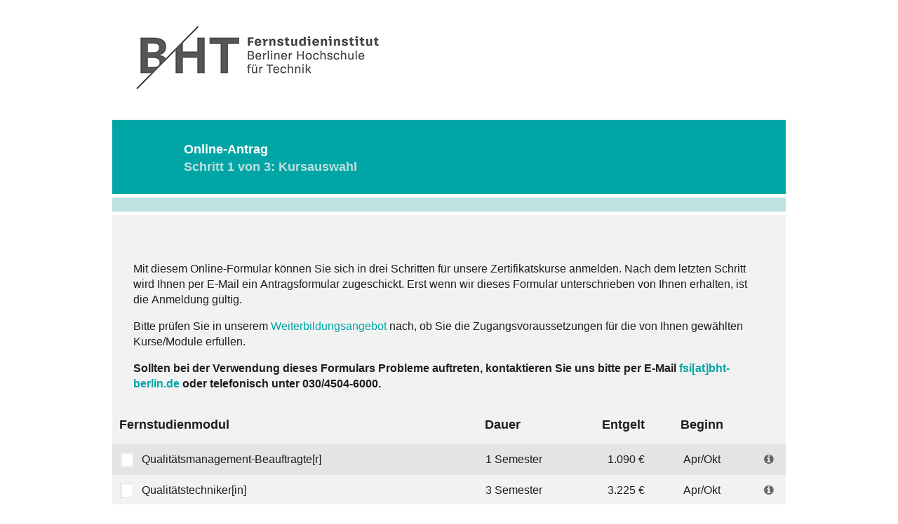

--- FILE ---
content_type: text/html; charset=utf-8
request_url: https://fsi-registration.de/index.php?id=5
body_size: 14298
content:
<!DOCTYPE html>
<html lang="de" class="no-js">
<head>

<meta charset="utf-8">
<!-- 
	This website is powered by TYPO3 - inspiring people to share!
	TYPO3 is a free open source Content Management Framework initially created by Kasper Skaarhoj and licensed under GNU/GPL.
	TYPO3 is copyright 1998-2017 of Kasper Skaarhoj. Extensions are copyright of their respective owners.
	Information and contribution at http://typo3.org/
-->



<title>Online-Antrag</title>
<meta name="generator" content="TYPO3 CMS">


<link rel="stylesheet" type="text/css" href="typo3temp/stylesheet_5a17574694.css?1495017912" media="all">
<link rel="stylesheet" type="text/css" href="fileadmin/templates/css/main.css?1491906338" media="all">



<script src="fileadmin/templates/js/vendor/modernizr-2.6.2.min.js?1491906338" type="text/javascript"></script>




<link rel="shortcut icon" href="fileadmin/templates/img/favicon.ico" type="image/x-icon">


</head>
<body>

<div class="page">
    <header class="header" role="banner">
        <div class="logo">
            <a href="index.php?id=19">
                <img src="fileadmin/templates/img/bht_logo.png" alt="Berliner Hochschule für Technik" />
            </a>
        </div>
    </header>
    <div class="content" role="main">
        
            <div id="c11" class="csc-default"><div class="tx-powermail">
	

	

	
			
				<form data-parsley-validate="data-parsley-validate" data-validate="html5" enctype="multipart/form-data" name="field" class="powermail_form powermail_form--beuth powermail_form_1 layout1 powermail_morestep" action="index.php?id=5&amp;tx_powermail_pi1%5Baction%5D=create&amp;tx_powermail_pi1%5Bcontroller%5D=Form&amp;cHash=3722ea8ab6779e05954f5bf3bfba2288" method="post">
<div>
<input type="hidden" name="tx_powermail_pi1[__referrer][@extension]" value="Powermail" />
<input type="hidden" name="tx_powermail_pi1[__referrer][@vendor]" value="In2code" />
<input type="hidden" name="tx_powermail_pi1[__referrer][@controller]" value="Form" />
<input type="hidden" name="tx_powermail_pi1[__referrer][@action]" value="form" />
<input type="hidden" name="tx_powermail_pi1[__referrer][arguments]" value="YTowOnt916cd1b9342703f20c4738a6f7172aa6e80a57d71" />
<input type="hidden" name="tx_powermail_pi1[__referrer][@request]" value="a:4:{s:10:&quot;@extension&quot;;s:9:&quot;Powermail&quot;;s:11:&quot;@controller&quot;;s:4:&quot;Form&quot;;s:7:&quot;@action&quot;;s:4:&quot;form&quot;;s:7:&quot;@vendor&quot;;s:7:&quot;In2code&quot;;}50ccf9c6b494c2bfbe1a4da01f921c3777b08583" />
<input type="hidden" name="tx_powermail_pi1[__trustedProperties]" value="a:2:{s:5:&quot;field&quot;;a:60:{s:2:&quot;fs&quot;;a:105:{i:0;i:1;i:1;i:1;i:2;i:1;i:3;i:1;i:4;i:1;i:5;i:1;i:6;i:1;i:7;i:1;i:8;i:1;i:9;i:1;i:10;i:1;i:11;i:1;i:12;i:1;i:13;i:1;i:14;i:1;i:15;i:1;i:16;i:1;i:17;i:1;i:18;i:1;i:19;i:1;i:20;i:1;i:21;i:1;i:22;i:1;i:23;i:1;i:24;i:1;i:25;i:1;i:26;i:1;i:27;i:1;i:28;i:1;i:29;i:1;i:30;i:1;i:31;i:1;i:32;i:1;i:33;i:1;i:34;i:1;i:35;i:1;i:36;i:1;i:37;i:1;i:38;i:1;i:39;i:1;i:40;i:1;i:41;i:1;i:42;i:1;i:43;i:1;i:44;i:1;i:45;i:1;i:46;i:1;i:47;i:1;i:48;i:1;i:49;i:1;i:50;i:1;i:51;i:1;i:52;i:1;i:53;i:1;i:54;i:1;i:55;i:1;i:56;i:1;i:57;i:1;i:58;i:1;i:59;i:1;i:60;i:1;i:61;i:1;i:62;i:1;i:63;i:1;i:64;i:1;i:65;i:1;i:66;i:1;i:67;i:1;i:68;i:1;i:69;i:1;i:70;i:1;i:71;i:1;i:72;i:1;i:73;i:1;i:74;i:1;i:75;i:1;i:76;i:1;i:77;i:1;i:78;i:1;i:79;i:1;i:80;i:1;i:81;i:1;i:82;i:1;i:83;i:1;i:84;i:1;i:85;i:1;i:86;i:1;i:87;i:1;i:88;i:1;i:89;i:1;i:90;i:1;i:91;i:1;i:92;i:1;i:93;i:1;i:94;i:1;i:95;i:1;i:96;i:1;i:97;i:1;i:98;i:1;i:99;i:1;i:100;i:1;i:101;i:1;i:102;i:1;i:103;i:1;i:104;i:1;}s:12:&quot;tnr_anredeid&quot;;i:1;s:11:&quot;tnr_titelid&quot;;i:1;s:11:&quot;tnr_vorname&quot;;i:1;s:12:&quot;tnr_nachname&quot;;i:1;s:11:&quot;tnr_strasse&quot;;i:1;s:12:&quot;tnr_m_zusatz&quot;;i:1;s:7:&quot;tnr_plz&quot;;i:1;s:7:&quot;tnr_ort&quot;;i:1;s:7:&quot;tnr_lid&quot;;i:1;s:22:&quot;tnr_regionid_forlid_13&quot;;i:1;s:22:&quot;tnr_regionid_forlid_46&quot;;i:1;s:22:&quot;tnr_regionid_forlid_30&quot;;i:1;s:16:&quot;tnr_geburtsdatum&quot;;i:1;s:14:&quot;tnr_geburtsort&quot;;i:1;s:13:&quot;tnr_telprivat&quot;;i:1;s:12:&quot;tnr_telfirma&quot;;i:1;s:12:&quot;tnr_telmobil&quot;;i:1;s:13:&quot;tnr_faxprivat&quot;;i:1;s:12:&quot;tnr_faxfirma&quot;;i:1;s:9:&quot;tnr_email&quot;;i:1;s:17:&quot;e_mailwiederholen&quot;;i:1;s:13:&quot;rech_usefirma&quot;;a:1:{i:0;i:1;}s:13:&quot;rech_anredeid&quot;;i:1;s:12:&quot;rech_titelid&quot;;i:1;s:12:&quot;rech_vorname&quot;;i:1;s:13:&quot;rech_nachname&quot;;i:1;s:11:&quot;rech_firma1&quot;;i:1;s:11:&quot;rech_firma2&quot;;i:1;s:14:&quot;rech_abteilung&quot;;i:1;s:12:&quot;rech_strasse&quot;;i:1;s:11:&quot;rech_zusatz&quot;;i:1;s:8:&quot;rech_plz&quot;;i:1;s:8:&quot;rech_ort&quot;;i:1;s:8:&quot;rech_lid&quot;;i:1;s:23:&quot;rech_regionid_forlid_13&quot;;i:1;s:23:&quot;rech_regionid_forlid_46&quot;;i:1;s:23:&quot;rech_regionid_forlid_30&quot;;i:1;s:12:&quot;mat_usefirma&quot;;a:1:{i:0;i:1;}s:12:&quot;mat_anredeid&quot;;i:1;s:11:&quot;mat_titelid&quot;;i:1;s:11:&quot;mat_vorname&quot;;i:1;s:12:&quot;mat_nachname&quot;;i:1;s:10:&quot;mat_firma1&quot;;i:1;s:10:&quot;mat_firma2&quot;;i:1;s:13:&quot;mat_abteilung&quot;;i:1;s:11:&quot;mat_strasse&quot;;i:1;s:10:&quot;mat_zusatz&quot;;i:1;s:7:&quot;mat_plz&quot;;i:1;s:7:&quot;mat_ort&quot;;i:1;s:7:&quot;mat_lid&quot;;i:1;s:22:&quot;mat_regionid_forlid_13&quot;;i:1;s:22:&quot;mat_regionid_forlid_46&quot;;i:1;s:22:&quot;mat_regionid_forlid_30&quot;;i:1;s:18:&quot;widerrufsbelehrung&quot;;a:1:{i:0;i:1;}s:12:&quot;data_storage&quot;;a:1:{i:0;i:1;}s:19:&quot;tnr_info_zustimmung&quot;;a:1:{i:0;i:1;}s:16:&quot;tnr_fsi_gefunden&quot;;a:9:{i:0;i:1;i:1;i:1;i:2;i:1;i:3;i:1;i:4;i:1;i:5;i:1;i:6;i:1;i:7;i:1;i:8;i:1;}s:14:&quot;tnr_fsi_quelle&quot;;i:1;s:4:&quot;__hp&quot;;i:1;}s:4:&quot;mail&quot;;a:1:{s:4:&quot;form&quot;;i:1;}}0f9d95d13b710519e879e5fb41529ec169b43145" />
</div>

					<div class="formHeader"><div class="formNavigation"><h3>Online-Antrag</h3></div></div>
					


	


					
						<fieldset class="powermail_fieldset powermail_fieldset_2 layout1" data-tab="2">
							<legend class="powermail_legend">Schritt 1 von 3: Kursauswahl</legend>
							
								

	

<div id="powermail_fieldwrap_408" class="powermail_fieldwrap powermail_fieldwrap_html powermail_fieldwrap_408 ">
	
			<p>Mit diesem Online-Formular können Sie sich in drei Schritten für unsere Zertifikatskurse anmelden. Nach dem letzten Schritt wird Ihnen per E-Mail ein Antragsformular zugeschickt. Erst wenn wir dieses Formular unterschrieben von Ihnen erhalten, ist die Anmeldung gültig.</p>
<p>Bitte prüfen Sie in unserem <a href="http://www.bht-berlin.de/fsi" target="_blank">Weiterbildungsangebot</a> nach, ob Sie die Zugangsvoraussetzungen für die von Ihnen gewählten Kurse/Module erfüllen.</p>
<p><strong>Sollten bei der Verwendung dieses Formulars Probleme auftreten, kontaktieren Sie uns bitte per E-Mail <a href="mailto:fsi@bht-berlin.de">fsi[at]bht-berlin.de</a> oder telefonisch unter 030/4504-6000.</strong></p>
		
</div>
							
								



<div id="_144" class="powermail_fieldwrap_kurse powermail_fieldwrap_144 ">
    <script>
            /**/
            /**/
            var ll_previous="Zurück";
            var ll_next="Zum nächsten Schritt";
            var ll_abort="Abbrechen";
            var validationerror_parsley_email_identical="Die E-Mail-Adressen sind nicht identisch.";
            /**/
            var js_l10n= {
                "previous": ll_previous,
                "next": ll_next,
                "abort": ll_abort,
                "validationerror_parsley_email_identical": validationerror_parsley_email_identical
            }
            /**/
    </script>
            <div class="course-error parsley-errors-container"></div>
            <table>
                <thead>
                <tr>

                    
                            <td colspan="2"><h2>Fernstudienmodul</h2></td>
                            <td class="duration"><h2>Dauer</h2></td>
                            <td class="price"><h2>Entgelt</h2></td>
                            <td  class="start"><h2>Beginn</h2></td>
                            <td class="info"></td>
                        
                </tr>
                </thead>
                <tbody>
                
                    
                        <tr class="odd ">
                            <td class="checkbox checkboxReplace">
                                    <span>
                                        <input type="hidden" name="tx_powermail_pi1[field][fs]" value="" /><input required="required" data-parsley-required-message="Bitte wählen Sie mindestens einen Kurs aus." data-parsley-custom100-message="Bitte wählen Sie mindestens einen und maximal 4 Kurse aus" data-parsley-custom100="4" data-parsley-multiple="fs" data-parsley-group="page1" data-parsley-errors-container=".course-error" id="fs70" type="checkbox" name="tx_powermail_pi1[field][fs][]" value="6" />
                                        <label class="checkBoxLabel" for="fs70">
                                        </label>
                                    </span>
                            </td>
                            <td class="name">
                                <label for="fs70">
                            <span>
                            Qualitätsmanagement-Beauftragte[r] 
                            </span>
                                </label>
                            </td>
                            <td class="duration">
                                <label for="fs70">
                                    1 Semester
                                </label>
                            </td>
                            <td class="price">
                                <label for="fs70">
                                    
                                        1.090 €

                                    
                                </label>
                            </td>
                            <td class="start">Apr/Okt</td>
                            <td  class="info">

                                
                                <a class="info" target="_blank" title="Weitere Infos zum Studiengang" href="https://www.bht-berlin.de/qmb/"></a>
                                
                            </td>
                        </tr>
                        
                    
                
                    
                        <tr class="even ">
                            <td class="checkbox checkboxReplace">
                                    <span>
                                        <input required="required" data-parsley-required-message="Bitte wählen Sie mindestens einen Kurs aus." data-parsley-custom100-message="Bitte wählen Sie mindestens einen und maximal 4 Kurse aus" data-parsley-custom100="4" data-parsley-multiple="fs" data-parsley-group="page1" data-parsley-errors-container=".course-error" id="fs71" type="checkbox" name="tx_powermail_pi1[field][fs][]" value="8" />
                                        <label class="checkBoxLabel" for="fs71">
                                        </label>
                                    </span>
                            </td>
                            <td class="name">
                                <label for="fs71">
                            <span>
                            Qualitätstechniker[in] 
                            </span>
                                </label>
                            </td>
                            <td class="duration">
                                <label for="fs71">
                                    3 Semester
                                </label>
                            </td>
                            <td class="price">
                                <label for="fs71">
                                    
                                        3.225 €

                                    
                                </label>
                            </td>
                            <td class="start">Apr/Okt</td>
                            <td  class="info">

                                
                                <a class="info" target="_blank" title="Weitere Infos zum Studiengang" href="https://www.bht-berlin.de/q-techniker/"></a>
                                
                            </td>
                        </tr>
                        
                    
                
                    
                        <tr class="odd ">
                            <td class="checkbox checkboxReplace">
                                    <span>
                                        <input required="required" data-parsley-required-message="Bitte wählen Sie mindestens einen Kurs aus." data-parsley-custom100-message="Bitte wählen Sie mindestens einen und maximal 4 Kurse aus" data-parsley-custom100="4" data-parsley-multiple="fs" data-parsley-group="page1" data-parsley-errors-container=".course-error" id="fs72" type="checkbox" name="tx_powermail_pi1[field][fs][]" value="1499" />
                                        <label class="checkBoxLabel" for="fs72">
                                        </label>
                                    </span>
                            </td>
                            <td class="name">
                                <label for="fs72">
                            <span>
                            Qualitätsmanager[in] 
                            </span>
                                </label>
                            </td>
                            <td class="duration">
                                <label for="fs72">
                                    3 Semester
                                </label>
                            </td>
                            <td class="price">
                                <label for="fs72">
                                    
                                        4.590 €

                                    
                                </label>
                            </td>
                            <td class="start">Apr/Okt</td>
                            <td  class="info">

                                
                                <a class="info" target="_blank" title="Weitere Infos zum Studiengang" href="https://www.bht-berlin.de/q-manager/"></a>
                                
                            </td>
                        </tr>
                        
                    
                
                    
                        <tr class="even ">
                            <td class="checkbox checkboxReplace">
                                    <span>
                                        <input required="required" data-parsley-required-message="Bitte wählen Sie mindestens einen Kurs aus." data-parsley-custom100-message="Bitte wählen Sie mindestens einen und maximal 4 Kurse aus" data-parsley-custom100="4" data-parsley-multiple="fs" data-parsley-group="page1" data-parsley-errors-container=".course-error" id="fs73" type="checkbox" name="tx_powermail_pi1[field][fs][]" value="1423" />
                                        <label class="checkBoxLabel" for="fs73">
                                        </label>
                                    </span>
                            </td>
                            <td class="name">
                                <label for="fs73">
                            <span>
                            Qualitätsfachingenieur[in] 
                            </span>
                                </label>
                            </td>
                            <td class="duration">
                                <label for="fs73">
                                    3 Semester
                                </label>
                            </td>
                            <td class="price">
                                <label for="fs73">
                                    
                                        4.110 €

                                    
                                </label>
                            </td>
                            <td class="start">Apr/Okt</td>
                            <td  class="info">

                                
                                <a class="info" target="_blank" title="Weitere Infos zum Studiengang" href="https://www.bht-berlin.de/q-fachingenieur/"></a>
                                
                            </td>
                        </tr>
                        
                    
                
                    
                        <tr class="odd ">
                            <td class="checkbox checkboxReplace">
                                    <span>
                                        <input required="required" data-parsley-required-message="Bitte wählen Sie mindestens einen Kurs aus." data-parsley-custom100-message="Bitte wählen Sie mindestens einen und maximal 4 Kurse aus" data-parsley-custom100="4" data-parsley-multiple="fs" data-parsley-group="page1" data-parsley-errors-container=".course-error" id="fs173" type="checkbox" name="tx_powermail_pi1[field][fs][]" value="16" />
                                        <label class="checkBoxLabel" for="fs173">
                                        </label>
                                    </span>
                            </td>
                            <td class="name">
                                <label for="fs173">
                            <span>
                            Auditor[in] BHT 
                            </span>
                                </label>
                            </td>
                            <td class="duration">
                                <label for="fs173">
                                    1 Semester
                                </label>
                            </td>
                            <td class="price">
                                <label for="fs173">
                                    
                                        1.370 €

                                    
                                </label>
                            </td>
                            <td class="start">Apr/Okt</td>
                            <td  class="info">

                                
                                <a class="info" target="_blank" title="Weitere Infos zum Studiengang" href="https://www.bht-berlin.de/auditor"></a>
                                
                            </td>
                        </tr>
                        
                    
                
                    
                        <tr class="even ">
                            <td class="checkbox checkboxReplace">
                                    <span>
                                        <input required="required" data-parsley-required-message="Bitte wählen Sie mindestens einen Kurs aus." data-parsley-custom100-message="Bitte wählen Sie mindestens einen und maximal 4 Kurse aus" data-parsley-custom100="4" data-parsley-multiple="fs" data-parsley-group="page1" data-parsley-errors-container=".course-error" id="fs174" type="checkbox" name="tx_powermail_pi1[field][fs][]" value="1566" />
                                        <label class="checkBoxLabel" for="fs174">
                                        </label>
                                    </span>
                            </td>
                            <td class="name">
                                <label for="fs174">
                            <span>
                            BIM: Building Information Modeling mit Revit-Software 
                            </span>
                                </label>
                            </td>
                            <td class="duration">
                                <label for="fs174">
                                    3 Monate
                                </label>
                            </td>
                            <td class="price">
                                <label for="fs174">
                                    
                                        1.785 €

                                    
                                </label>
                            </td>
                            <td class="start">Mär/Sep</td>
                            <td  class="info">

                                
                                <a class="info" target="_blank" title="Weitere Infos zum Studiengang" href="https://www.bht-berlin.de/weiterbildung/bim-1"></a>
                                
                            </td>
                        </tr>
                        
                    
                
                    
                        <tr class="odd ">
                            <td class="checkbox checkboxReplace">
                                    <span>
                                        <input required="required" data-parsley-required-message="Bitte wählen Sie mindestens einen Kurs aus." data-parsley-custom100-message="Bitte wählen Sie mindestens einen und maximal 4 Kurse aus" data-parsley-custom100="4" data-parsley-multiple="fs" data-parsley-group="page1" data-parsley-errors-container=".course-error" id="fs69" type="checkbox" name="tx_powermail_pi1[field][fs][]" value="7" />
                                        <label class="checkBoxLabel" for="fs69">
                                        </label>
                                    </span>
                            </td>
                            <td class="name">
                                <label for="fs69">
                            <span>
                            Vorbeugender Brandschutz - Brandschutzbeauftragte[r] 
                            </span>
                                </label>
                            </td>
                            <td class="duration">
                                <label for="fs69">
                                    1 Semester
                                </label>
                            </td>
                            <td class="price">
                                <label for="fs69">
                                    
                                        1.130 €

                                    
                                </label>
                            </td>
                            <td class="start">Apr/Okt</td>
                            <td  class="info">

                                
                                <a class="info" target="_blank" title="Weitere Infos zum Studiengang" href="http://www.bht-berlin.de/brandschutzbeauftragter/"></a>
                                
                            </td>
                        </tr>
                        
                    
                
                    
                        <tr class="even ">
                            <td class="checkbox checkboxReplace">
                                    <span>
                                        <input required="required" data-parsley-required-message="Bitte wählen Sie mindestens einen Kurs aus." data-parsley-custom100-message="Bitte wählen Sie mindestens einen und maximal 4 Kurse aus" data-parsley-custom100="4" data-parsley-multiple="fs" data-parsley-group="page1" data-parsley-errors-container=".course-error" id="fs156" type="checkbox" name="tx_powermail_pi1[field][fs][]" value="1502" />
                                        <label class="checkBoxLabel" for="fs156">
                                        </label>
                                    </span>
                            </td>
                            <td class="name">
                                <label for="fs156">
                            <span>
                            Fachplaner[in] Brandschutz 
                            </span>
                                </label>
                            </td>
                            <td class="duration">
                                <label for="fs156">
                                    2 Semester
                                </label>
                            </td>
                            <td class="price">
                                <label for="fs156">
                                    
                                        3.500 €

                                    
                                </label>
                            </td>
                            <td class="start">Mai/November</td>
                            <td  class="info">

                                
                                <a class="info" target="_blank" title="Weitere Infos zum Studiengang" href="https://www.bht-berlin.de/4361"></a>
                                
                            </td>
                        </tr>
                        
                    
                
                    
                        <tr class="odd ">
                            <td class="checkbox checkboxReplace">
                                    <span>
                                        <input required="required" data-parsley-required-message="Bitte wählen Sie mindestens einen Kurs aus." data-parsley-custom100-message="Bitte wählen Sie mindestens einen und maximal 4 Kurse aus" data-parsley-custom100="4" data-parsley-multiple="fs" data-parsley-group="page1" data-parsley-errors-container=".course-error" id="fs74" type="checkbox" name="tx_powermail_pi1[field][fs][]" value="1467" />
                                        <label class="checkBoxLabel" for="fs74">
                                        </label>
                                    </span>
                            </td>
                            <td class="name">
                                <label for="fs74">
                            <span>
                            Gewerblicher Rechtsschutz kompakt 
                            </span>
                                </label>
                            </td>
                            <td class="duration">
                                <label for="fs74">
                                    1 Semester
                                </label>
                            </td>
                            <td class="price">
                                <label for="fs74">
                                    
                                        1.130 €

                                    
                                </label>
                            </td>
                            <td class="start">Apr/Okt</td>
                            <td  class="info">

                                
                                <a class="info" target="_blank" title="Weitere Infos zum Studiengang" href="https://www.bht-berlin.de/gewerblicher-rechtsschutz/"></a>
                                
                            </td>
                        </tr>
                        
                    
                
                    
                        <tr class="even ">
                            <td class="checkbox checkboxReplace">
                                    <span>
                                        <input required="required" data-parsley-required-message="Bitte wählen Sie mindestens einen Kurs aus." data-parsley-custom100-message="Bitte wählen Sie mindestens einen und maximal 4 Kurse aus" data-parsley-custom100="4" data-parsley-multiple="fs" data-parsley-group="page1" data-parsley-errors-container=".course-error" id="fs75" type="checkbox" name="tx_powermail_pi1[field][fs][]" value="5" />
                                        <label class="checkBoxLabel" for="fs75">
                                        </label>
                                    </span>
                            </td>
                            <td class="name">
                                <label for="fs75">
                            <span>
                            Rechtsfachwirt 
                            </span>
                                </label>
                            </td>
                            <td class="duration">
                                <label for="fs75">
                                    3 Semester
                                </label>
                            </td>
                            <td class="price">
                                <label for="fs75">
                                    
                                        2.550 €

                                    
                                </label>
                            </td>
                            <td class="start">Okt</td>
                            <td  class="info">

                                
                                <a class="info" target="_blank" title="Weitere Infos zum Studiengang" href="https://www.bht-berlin.de/rechtsfachwirt/"></a>
                                
                            </td>
                        </tr>
                        
                    
                
                    
                        <tr class="odd ">
                            <td class="checkbox checkboxReplace">
                                    <span>
                                        <input required="required" data-parsley-required-message="Bitte wählen Sie mindestens einen Kurs aus." data-parsley-custom100-message="Bitte wählen Sie mindestens einen und maximal 4 Kurse aus" data-parsley-custom100="4" data-parsley-multiple="fs" data-parsley-group="page1" data-parsley-errors-container=".course-error" id="fs76" type="checkbox" name="tx_powermail_pi1[field][fs][]" value="25" />
                                        <label class="checkBoxLabel" for="fs76">
                                        </label>
                                    </span>
                            </td>
                            <td class="name">
                                <label for="fs76">
                            <span>
                            Notarfachwirt 
                            </span>
                                </label>
                            </td>
                            <td class="duration">
                                <label for="fs76">
                                    3 Semester
                                </label>
                            </td>
                            <td class="price">
                                <label for="fs76">
                                    
                                        3.450 €

                                    
                                </label>
                            </td>
                            <td class="start">Okt</td>
                            <td  class="info">

                                
                                <a class="info" target="_blank" title="Weitere Infos zum Studiengang" href="https://www.bht-berlin.de/notarfachwirt/"></a>
                                
                            </td>
                        </tr>
                        
                    
                
                    
                        <tr class="even dropDownRow">
                            <td class="checkbox checkboxReplace">
                                    <span>
                                        <input required="required" data-parsley-required-message="Bitte wählen Sie mindestens einen Kurs aus." data-parsley-custom100-message="Bitte wählen Sie mindestens einen und maximal 4 Kurse aus" data-parsley-custom100="4" data-parsley-multiple="fs" data-parsley-group="page1" data-parsley-errors-container=".course-error" class="dropDownToggle" id="fs147" type="checkbox" name="tx_powermail_pi1[field][fs][]" value="0" />
                                        <label class="dropDownLabel" for="fs147">
                                        </label>
                                    </span>
                            </td>
                            <td class="name">
                                <label for="fs147">
                            <span>
                            Data Science / Statistical Learning 
                            </span>
                                </label>
                            </td>
                            <td class="duration">
                                <label for="fs147">
                                    1,5 Semester
                                </label>
                            </td>
                            <td class="price">
                                <label for="fs147">
                                    
                                </label>
                            </td>
                            <td class="start"></td>
                            <td  class="info">

                                
                            </td>
                        </tr>
                        
                            <tr class="dropDown" data-toggle="fs147">
                                <td colspan="6">
                                    <table ><tbody>
                                    
                                            <tr class="even" >
                                                <td class="checkbox checkboxReplace">
                                                    <span>
                                                        <input required="required" data-parsley-required-message="Bitte mindestens einen Kurs auswählen" data-parsley-custom100-message="Bitte wählen Sie mindestens einen und maximal 4 Kurse aus" data-parsley-custom100="4" data-parsley-multiple="fs" data-parsley-group="page2" data-parsley-errors-container=".kurs-error" id="fs148" type="checkbox" name="tx_powermail_pi1[field][fs][]" value="1462" />
                                                        <label class="checkBoxLabel" for="fs148">

                                                        </label>
                                                    </span>
                                                </td>
                                                <td colspan="2" class="modulename">
                                                    <label for="fs148">
                                                        <span>
                                                        Modul 1: Datenvorverarbeitung (Data Preparation and Data Wrangling)
                                                        </span>
                                                    </label>
                                                </td>
                                                <td class="price">
                                                    <label for="fs148">
                                                        1.500 €
                                                    </label>
                                                </td>
                                                <td class="start">Okt</td>
                                                <td  class="info">
                                                    
                                                    <a class="info" target="_blank" title="Weitere Infos zu diesem Studiengang" href="https://www.bht-berlin.de/data-science-weiterbildung"></a>
                                                    
                                                </td>
                                            </tr>
                                    
                                            <tr class="even" >
                                                <td class="checkbox checkboxReplace">
                                                    <span>
                                                        <input required="required" data-parsley-required-message="Bitte mindestens einen Kurs auswählen" data-parsley-custom100-message="Bitte wählen Sie mindestens einen und maximal 4 Kurse aus" data-parsley-custom100="4" data-parsley-multiple="fs" data-parsley-group="page2" data-parsley-errors-container=".kurs-error" id="fs149" type="checkbox" name="tx_powermail_pi1[field][fs][]" value="1463" />
                                                        <label class="checkBoxLabel" for="fs149">

                                                        </label>
                                                    </span>
                                                </td>
                                                <td colspan="2" class="modulename">
                                                    <label for="fs149">
                                                        <span>
                                                        Modul 2: Quantitative Methoden und Data Mining
                                                        </span>
                                                    </label>
                                                </td>
                                                <td class="price">
                                                    <label for="fs149">
                                                        1.500 €
                                                    </label>
                                                </td>
                                                <td class="start">Jan</td>
                                                <td  class="info">
                                                    
                                                    <a class="info" target="_blank" title="Weitere Infos zu diesem Studiengang" href="https://www.bht-berlin.de/data-science-weiterbildung"></a>
                                                    
                                                </td>
                                            </tr>
                                    
                                            <tr class="even" >
                                                <td class="checkbox checkboxReplace">
                                                    <span>
                                                        <input required="required" data-parsley-required-message="Bitte mindestens einen Kurs auswählen" data-parsley-custom100-message="Bitte wählen Sie mindestens einen und maximal 4 Kurse aus" data-parsley-custom100="4" data-parsley-multiple="fs" data-parsley-group="page2" data-parsley-errors-container=".kurs-error" id="fs150" type="checkbox" name="tx_powermail_pi1[field][fs][]" value="1465" />
                                                        <label class="checkBoxLabel" for="fs150">

                                                        </label>
                                                    </span>
                                                </td>
                                                <td colspan="2" class="modulename">
                                                    <label for="fs150">
                                                        <span>
                                                        Modul 3: Darstellung der Analyseergebnisse (Storytelling)
                                                        </span>
                                                    </label>
                                                </td>
                                                <td class="price">
                                                    <label for="fs150">
                                                        1.500 €
                                                    </label>
                                                </td>
                                                <td class="start">Apr</td>
                                                <td  class="info">
                                                    
                                                    <a class="info" target="_blank" title="Weitere Infos zu diesem Studiengang" href="https://www.bht-berlin.de/data-science-weiterbildung"></a>
                                                    
                                                </td>
                                            </tr>
                                    
                                    </tbody></table>
                                </td></tr>
                        
                    
                
                    
                        <tr class="odd dropDownRow">
                            <td class="checkbox checkboxReplace">
                                    <span>
                                        <input required="required" data-parsley-required-message="Bitte wählen Sie mindestens einen Kurs aus." data-parsley-custom100-message="Bitte wählen Sie mindestens einen und maximal 4 Kurse aus" data-parsley-custom100="4" data-parsley-multiple="fs" data-parsley-group="page1" data-parsley-errors-container=".course-error" class="dropDownToggle" id="fs7" type="checkbox" name="tx_powermail_pi1[field][fs][]" value="0" />
                                        <label class="dropDownLabel" for="fs7">
                                        </label>
                                    </span>
                            </td>
                            <td class="name">
                                <label for="fs7">
                            <span>
                            Clinical Trial Management (CTM) - Weiterbildungsmodul(e) aus dem Studiengang 
                            </span>
                                </label>
                            </td>
                            <td class="duration">
                                <label for="fs7">
                                    1 Semester
                                </label>
                            </td>
                            <td class="price">
                                <label for="fs7">
                                    
                                        900 €

                                    
                                </label>
                            </td>
                            <td class="start"></td>
                            <td  class="info">

                                
                            </td>
                        </tr>
                        
                            <tr class="dropDown" data-toggle="fs7">
                                <td colspan="6">
                                    <table ><tbody>
                                    
                                            <tr class="odd" >
                                                <td class="checkbox checkboxReplace">
                                                    <span>
                                                        <input required="required" data-parsley-required-message="Bitte mindestens einen Kurs auswählen" data-parsley-custom100-message="Bitte wählen Sie mindestens einen und maximal 4 Kurse aus" data-parsley-custom100="4" data-parsley-multiple="fs" data-parsley-group="page2" data-parsley-errors-container=".kurs-error" id="fs8" type="checkbox" name="tx_powermail_pi1[field][fs][]" value="160" />
                                                        <label class="checkBoxLabel" for="fs8">

                                                        </label>
                                                    </span>
                                                </td>
                                                <td colspan="2" class="modulename">
                                                    <label for="fs8">
                                                        <span>
                                                        Arzneimittelentwicklung
                                                        </span>
                                                    </label>
                                                </td>
                                                <td class="price">
                                                    <label for="fs8">
                                                        900 €
                                                    </label>
                                                </td>
                                                <td class="start">Okt</td>
                                                <td  class="info">
                                                    
                                                    <a class="info" target="_blank" title="Weitere Infos zu diesem Studiengang" href="https://www.bht-berlin.de/3437"></a>
                                                    
                                                </td>
                                            </tr>
                                    
                                            <tr class="odd" >
                                                <td class="checkbox checkboxReplace">
                                                    <span>
                                                        <input required="required" data-parsley-required-message="Bitte mindestens einen Kurs auswählen" data-parsley-custom100-message="Bitte wählen Sie mindestens einen und maximal 4 Kurse aus" data-parsley-custom100="4" data-parsley-multiple="fs" data-parsley-group="page2" data-parsley-errors-container=".kurs-error" id="fs9" type="checkbox" name="tx_powermail_pi1[field][fs][]" value="161" />
                                                        <label class="checkBoxLabel" for="fs9">

                                                        </label>
                                                    </span>
                                                </td>
                                                <td colspan="2" class="modulename">
                                                    <label for="fs9">
                                                        <span>
                                                        Anatomie und Physiologie
                                                        </span>
                                                    </label>
                                                </td>
                                                <td class="price">
                                                    <label for="fs9">
                                                        900 €
                                                    </label>
                                                </td>
                                                <td class="start">Okt</td>
                                                <td  class="info">
                                                    
                                                    <a class="info" target="_blank" title="Weitere Infos zu diesem Studiengang" href="https://www.bht-berlin.de/3438"></a>
                                                    
                                                </td>
                                            </tr>
                                    
                                            <tr class="odd" >
                                                <td class="checkbox checkboxReplace">
                                                    <span>
                                                        <input required="required" data-parsley-required-message="Bitte mindestens einen Kurs auswählen" data-parsley-custom100-message="Bitte wählen Sie mindestens einen und maximal 4 Kurse aus" data-parsley-custom100="4" data-parsley-multiple="fs" data-parsley-group="page2" data-parsley-errors-container=".kurs-error" id="fs10" type="checkbox" name="tx_powermail_pi1[field][fs][]" value="162" />
                                                        <label class="checkBoxLabel" for="fs10">

                                                        </label>
                                                    </span>
                                                </td>
                                                <td colspan="2" class="modulename">
                                                    <label for="fs10">
                                                        <span>
                                                        Gesundheitsökonomie und spezielle betriebswirtschaftliche Aspekte
                                                        </span>
                                                    </label>
                                                </td>
                                                <td class="price">
                                                    <label for="fs10">
                                                        900 €
                                                    </label>
                                                </td>
                                                <td class="start">Okt</td>
                                                <td  class="info">
                                                    
                                                    <a class="info" target="_blank" title="Weitere Infos zu diesem Studiengang" href="https://www.bht-berlin.de/3440"></a>
                                                    
                                                </td>
                                            </tr>
                                    
                                            <tr class="odd" >
                                                <td class="checkbox checkboxReplace">
                                                    <span>
                                                        <input required="required" data-parsley-required-message="Bitte mindestens einen Kurs auswählen" data-parsley-custom100-message="Bitte wählen Sie mindestens einen und maximal 4 Kurse aus" data-parsley-custom100="4" data-parsley-multiple="fs" data-parsley-group="page2" data-parsley-errors-container=".kurs-error" id="fs11" type="checkbox" name="tx_powermail_pi1[field][fs][]" value="1524" />
                                                        <label class="checkBoxLabel" for="fs11">

                                                        </label>
                                                    </span>
                                                </td>
                                                <td colspan="2" class="modulename">
                                                    <label for="fs11">
                                                        <span>
                                                        Methoden der quantitativen Datenanalyse
                                                        </span>
                                                    </label>
                                                </td>
                                                <td class="price">
                                                    <label for="fs11">
                                                        900 €
                                                    </label>
                                                </td>
                                                <td class="start">Apr</td>
                                                <td  class="info">
                                                    
                                                    <a class="info" target="_blank" title="Weitere Infos zu diesem Studiengang" href="https://www.bht-berlin.de/3441"></a>
                                                    
                                                </td>
                                            </tr>
                                    
                                            <tr class="odd" >
                                                <td class="checkbox checkboxReplace">
                                                    <span>
                                                        <input required="required" data-parsley-required-message="Bitte mindestens einen Kurs auswählen" data-parsley-custom100-message="Bitte wählen Sie mindestens einen und maximal 4 Kurse aus" data-parsley-custom100="4" data-parsley-multiple="fs" data-parsley-group="page2" data-parsley-errors-container=".kurs-error" id="fs12" type="checkbox" name="tx_powermail_pi1[field][fs][]" value="181" />
                                                        <label class="checkBoxLabel" for="fs12">

                                                        </label>
                                                    </span>
                                                </td>
                                                <td colspan="2" class="modulename">
                                                    <label for="fs12">
                                                        <span>
                                                        Pathophysiologie und Pharmakologie (Vorwissen anderer Module empfohlen)
                                                        </span>
                                                    </label>
                                                </td>
                                                <td class="price">
                                                    <label for="fs12">
                                                        900 €
                                                    </label>
                                                </td>
                                                <td class="start">Apr</td>
                                                <td  class="info">
                                                    
                                                    <a class="info" target="_blank" title="Weitere Infos zu diesem Studiengang" href="https://www.bht-berlin.de/3442"></a>
                                                    
                                                </td>
                                            </tr>
                                    
                                            <tr class="odd" >
                                                <td class="checkbox checkboxReplace">
                                                    <span>
                                                        <input required="required" data-parsley-required-message="Bitte mindestens einen Kurs auswählen" data-parsley-custom100-message="Bitte wählen Sie mindestens einen und maximal 4 Kurse aus" data-parsley-custom100="4" data-parsley-multiple="fs" data-parsley-group="page2" data-parsley-errors-container=".kurs-error" id="fs13" type="checkbox" name="tx_powermail_pi1[field][fs][]" value="1526" />
                                                        <label class="checkBoxLabel" for="fs13">

                                                        </label>
                                                    </span>
                                                </td>
                                                <td colspan="2" class="modulename">
                                                    <label for="fs13">
                                                        <span>
                                                        Regulatorische Vorgaben an IT-Anwendungen in der Klinischen Forschung (Vorwissen anderer Module empfohlen)
                                                        </span>
                                                    </label>
                                                </td>
                                                <td class="price">
                                                    <label for="fs13">
                                                        900 €
                                                    </label>
                                                </td>
                                                <td class="start">Apr</td>
                                                <td  class="info">
                                                    
                                                    <a class="info" target="_blank" title="Weitere Infos zu diesem Studiengang" href="https://www.bht-berlin.de/3443"></a>
                                                    
                                                </td>
                                            </tr>
                                    
                                            <tr class="odd" >
                                                <td class="checkbox checkboxReplace">
                                                    <span>
                                                        <input required="required" data-parsley-required-message="Bitte mindestens einen Kurs auswählen" data-parsley-custom100-message="Bitte wählen Sie mindestens einen und maximal 4 Kurse aus" data-parsley-custom100="4" data-parsley-multiple="fs" data-parsley-group="page2" data-parsley-errors-container=".kurs-error" id="fs14" type="checkbox" name="tx_powermail_pi1[field][fs][]" value="201" />
                                                        <label class="checkBoxLabel" for="fs14">

                                                        </label>
                                                    </span>
                                                </td>
                                                <td colspan="2" class="modulename">
                                                    <label for="fs14">
                                                        <span>
                                                        Project Management in Clinical Research (engl., Vorwissen anderer Module empfohlen)
                                                        </span>
                                                    </label>
                                                </td>
                                                <td class="price">
                                                    <label for="fs14">
                                                        900 €
                                                    </label>
                                                </td>
                                                <td class="start">Okt</td>
                                                <td  class="info">
                                                    
                                                    <a class="info" target="_blank" title="Weitere Infos zu diesem Studiengang" href="https://www.bht-berlin.de/3444"></a>
                                                    
                                                </td>
                                            </tr>
                                    
                                            <tr class="odd" >
                                                <td class="checkbox checkboxReplace">
                                                    <span>
                                                        <input required="required" data-parsley-required-message="Bitte mindestens einen Kurs auswählen" data-parsley-custom100-message="Bitte wählen Sie mindestens einen und maximal 4 Kurse aus" data-parsley-custom100="4" data-parsley-multiple="fs" data-parsley-group="page2" data-parsley-errors-container=".kurs-error" id="fs15" type="checkbox" name="tx_powermail_pi1[field][fs][]" value="202" />
                                                        <label class="checkBoxLabel" for="fs15">

                                                        </label>
                                                    </span>
                                                </td>
                                                <td colspan="2" class="modulename">
                                                    <label for="fs15">
                                                        <span>
                                                        EDV-Systeme der Klinischen Forschung (Vorwissen anderer Module empfohlen)
                                                        </span>
                                                    </label>
                                                </td>
                                                <td class="price">
                                                    <label for="fs15">
                                                        900 €
                                                    </label>
                                                </td>
                                                <td class="start">Okt</td>
                                                <td  class="info">
                                                    
                                                    <a class="info" target="_blank" title="Weitere Infos zu diesem Studiengang" href="https://www.bht-berlin.de/3445"></a>
                                                    
                                                </td>
                                            </tr>
                                    
                                            <tr class="odd" >
                                                <td class="checkbox checkboxReplace">
                                                    <span>
                                                        <input required="required" data-parsley-required-message="Bitte mindestens einen Kurs auswählen" data-parsley-custom100-message="Bitte wählen Sie mindestens einen und maximal 4 Kurse aus" data-parsley-custom100="4" data-parsley-multiple="fs" data-parsley-group="page2" data-parsley-errors-container=".kurs-error" id="fs16" type="checkbox" name="tx_powermail_pi1[field][fs][]" value="1534" />
                                                        <label class="checkBoxLabel" for="fs16">

                                                        </label>
                                                    </span>
                                                </td>
                                                <td colspan="2" class="modulename">
                                                    <label for="fs16">
                                                        <span>
                                                        Regulatorische Anforderungen an Medizinprodukte / Medical Writing (Vorwissen anderer Module empfohlen)
                                                        </span>
                                                    </label>
                                                </td>
                                                <td class="price">
                                                    <label for="fs16">
                                                        900 €
                                                    </label>
                                                </td>
                                                <td class="start">Okt</td>
                                                <td  class="info">
                                                    
                                                    <a class="info" target="_blank" title="Weitere Infos zu diesem Studiengang" href="https://www.bht-berlin.de/3446"></a>
                                                    
                                                </td>
                                            </tr>
                                    
                                            <tr class="odd" >
                                                <td class="checkbox checkboxReplace">
                                                    <span>
                                                        <input required="required" data-parsley-required-message="Bitte mindestens einen Kurs auswählen" data-parsley-custom100-message="Bitte wählen Sie mindestens einen und maximal 4 Kurse aus" data-parsley-custom100="4" data-parsley-multiple="fs" data-parsley-group="page2" data-parsley-errors-container=".kurs-error" id="fs17" type="checkbox" name="tx_powermail_pi1[field][fs][]" value="204" />
                                                        <label class="checkBoxLabel" for="fs17">

                                                        </label>
                                                    </span>
                                                </td>
                                                <td colspan="2" class="modulename">
                                                    <label for="fs17">
                                                        <span>
                                                        Monitoring (Vorwissen anderer Module empfohlen)
                                                        </span>
                                                    </label>
                                                </td>
                                                <td class="price">
                                                    <label for="fs17">
                                                        900 €
                                                    </label>
                                                </td>
                                                <td class="start">Apr</td>
                                                <td  class="info">
                                                    
                                                    <a class="info" target="_blank" title="Weitere Infos zu diesem Studiengang" href="https://www.bht-berlin.de/3447"></a>
                                                    
                                                </td>
                                            </tr>
                                    
                                            <tr class="odd" >
                                                <td class="checkbox checkboxReplace">
                                                    <span>
                                                        <input required="required" data-parsley-required-message="Bitte mindestens einen Kurs auswählen" data-parsley-custom100-message="Bitte wählen Sie mindestens einen und maximal 4 Kurse aus" data-parsley-custom100="4" data-parsley-multiple="fs" data-parsley-group="page2" data-parsley-errors-container=".kurs-error" id="fs18" type="checkbox" name="tx_powermail_pi1[field][fs][]" value="205" />
                                                        <label class="checkBoxLabel" for="fs18">

                                                        </label>
                                                    </span>
                                                </td>
                                                <td colspan="2" class="modulename">
                                                    <label for="fs18">
                                                        <span>
                                                        Klinisches Datenmanagement (Vorwissen anderer Module empfohlen)
                                                        </span>
                                                    </label>
                                                </td>
                                                <td class="price">
                                                    <label for="fs18">
                                                        900 €
                                                    </label>
                                                </td>
                                                <td class="start">Apr/Okt</td>
                                                <td  class="info">
                                                    
                                                    <a class="info" target="_blank" title="Weitere Infos zu diesem Studiengang" href="https://www.bht-berlin.de/3448"></a>
                                                    
                                                </td>
                                            </tr>
                                    
                                            <tr class="odd" >
                                                <td class="checkbox checkboxReplace">
                                                    <span>
                                                        <input required="required" data-parsley-required-message="Bitte mindestens einen Kurs auswählen" data-parsley-custom100-message="Bitte wählen Sie mindestens einen und maximal 4 Kurse aus" data-parsley-custom100="4" data-parsley-multiple="fs" data-parsley-group="page2" data-parsley-errors-container=".kurs-error" id="fs19" type="checkbox" name="tx_powermail_pi1[field][fs][]" value="1535" />
                                                        <label class="checkBoxLabel" for="fs19">

                                                        </label>
                                                    </span>
                                                </td>
                                                <td colspan="2" class="modulename">
                                                    <label for="fs19">
                                                        <span>
                                                        Pharmakovigilanz: Regularien der Arzneimittelsicherheit (Vorwissen anderer Module empfohlen)
                                                        </span>
                                                    </label>
                                                </td>
                                                <td class="price">
                                                    <label for="fs19">
                                                        900 €
                                                    </label>
                                                </td>
                                                <td class="start">Apr</td>
                                                <td  class="info">
                                                    
                                                    <a class="info" target="_blank" title="Weitere Infos zu diesem Studiengang" href="https://www.bht-berlin.de/3449"></a>
                                                    
                                                </td>
                                            </tr>
                                    
                                            <tr class="odd" >
                                                <td class="checkbox checkboxReplace">
                                                    <span>
                                                        <input required="required" data-parsley-required-message="Bitte mindestens einen Kurs auswählen" data-parsley-custom100-message="Bitte wählen Sie mindestens einen und maximal 4 Kurse aus" data-parsley-custom100="4" data-parsley-multiple="fs" data-parsley-group="page2" data-parsley-errors-container=".kurs-error" id="fs20" type="checkbox" name="tx_powermail_pi1[field][fs][]" value="207" />
                                                        <label class="checkBoxLabel" for="fs20">

                                                        </label>
                                                    </span>
                                                </td>
                                                <td colspan="2" class="modulename">
                                                    <label for="fs20">
                                                        <span>
                                                        Datensicherheit und Datenschutz in der Medizin
                                                        </span>
                                                    </label>
                                                </td>
                                                <td class="price">
                                                    <label for="fs20">
                                                        900 €
                                                    </label>
                                                </td>
                                                <td class="start">Apr</td>
                                                <td  class="info">
                                                    
                                                    <a class="info" target="_blank" title="Weitere Infos zu diesem Studiengang" href="https://www.beuth-hochschule.de/3561"></a>
                                                    
                                                </td>
                                            </tr>
                                    
                                            <tr class="odd" >
                                                <td class="checkbox checkboxReplace">
                                                    <span>
                                                        <input required="required" data-parsley-required-message="Bitte mindestens einen Kurs auswählen" data-parsley-custom100-message="Bitte wählen Sie mindestens einen und maximal 4 Kurse aus" data-parsley-custom100="4" data-parsley-multiple="fs" data-parsley-group="page2" data-parsley-errors-container=".kurs-error" id="fs21" type="checkbox" name="tx_powermail_pi1[field][fs][]" value="1536" />
                                                        <label class="checkBoxLabel" for="fs21">

                                                        </label>
                                                    </span>
                                                </td>
                                                <td colspan="2" class="modulename">
                                                    <label for="fs21">
                                                        <span>
                                                        Empirische Forschungsmethoden in der medizinischen Biometrie und Epidemiologie (Vorwissen anderer Module empfohlen)
                                                        </span>
                                                    </label>
                                                </td>
                                                <td class="price">
                                                    <label for="fs21">
                                                        900 €
                                                    </label>
                                                </td>
                                                <td class="start">Apr</td>
                                                <td  class="info">
                                                    
                                                    <a class="info" target="_blank" title="Weitere Infos zu diesem Studiengang" href="https://www.bht-berlin.de/3562"></a>
                                                    
                                                </td>
                                            </tr>
                                    
                                    </tbody></table>
                                </td></tr>
                        
                    
                
                    
                        <tr class="even dropDownRow">
                            <td class="checkbox checkboxReplace">
                                    <span>
                                        <input required="required" data-parsley-required-message="Bitte wählen Sie mindestens einen Kurs aus." data-parsley-custom100-message="Bitte wählen Sie mindestens einen und maximal 4 Kurse aus" data-parsley-custom100="4" data-parsley-multiple="fs" data-parsley-group="page1" data-parsley-errors-container=".course-error" class="dropDownToggle" id="fs22" type="checkbox" name="tx_powermail_pi1[field][fs][]" value="0" />
                                        <label class="dropDownLabel" for="fs22">
                                        </label>
                                    </span>
                            </td>
                            <td class="name">
                                <label for="fs22">
                            <span>
                            Computational Engineering (CE) - Weiterbildungsmodul(e) aus dem Studiengang 
                            </span>
                                </label>
                            </td>
                            <td class="duration">
                                <label for="fs22">
                                    1 Semester
                                </label>
                            </td>
                            <td class="price">
                                <label for="fs22">
                                    
                                        850 €

                                    
                                </label>
                            </td>
                            <td class="start"></td>
                            <td  class="info">

                                
                            </td>
                        </tr>
                        
                            <tr class="dropDown" data-toggle="fs22">
                                <td colspan="6">
                                    <table ><tbody>
                                    
                                            <tr class="even" >
                                                <td class="checkbox checkboxReplace">
                                                    <span>
                                                        <input required="required" data-parsley-required-message="Bitte mindestens einen Kurs auswählen" data-parsley-custom100-message="Bitte wählen Sie mindestens einen und maximal 4 Kurse aus" data-parsley-custom100="4" data-parsley-multiple="fs" data-parsley-group="page2" data-parsley-errors-container=".kurs-error" id="fs26" type="checkbox" name="tx_powermail_pi1[field][fs][]" value="141" />
                                                        <label class="checkBoxLabel" for="fs26">

                                                        </label>
                                                    </span>
                                                </td>
                                                <td colspan="2" class="modulename">
                                                    <label for="fs26">
                                                        <span>
                                                        Numerische Methoden der Mathematik
                                                        </span>
                                                    </label>
                                                </td>
                                                <td class="price">
                                                    <label for="fs26">
                                                        850 €
                                                    </label>
                                                </td>
                                                <td class="start">WS</td>
                                                <td  class="info">
                                                    
                                                    <a class="info" target="_blank" title="Weitere Infos zu diesem Studiengang" href="https://www.bht-berlin.de/3510/"></a>
                                                    
                                                </td>
                                            </tr>
                                    
                                            <tr class="even" >
                                                <td class="checkbox checkboxReplace">
                                                    <span>
                                                        <input required="required" data-parsley-required-message="Bitte mindestens einen Kurs auswählen" data-parsley-custom100-message="Bitte wählen Sie mindestens einen und maximal 4 Kurse aus" data-parsley-custom100="4" data-parsley-multiple="fs" data-parsley-group="page2" data-parsley-errors-container=".kurs-error" id="fs28" type="checkbox" name="tx_powermail_pi1[field][fs][]" value="143" />
                                                        <label class="checkBoxLabel" for="fs28">

                                                        </label>
                                                    </span>
                                                </td>
                                                <td colspan="2" class="modulename">
                                                    <label for="fs28">
                                                        <span>
                                                        Finite Elemente Methode - Praxis
                                                        </span>
                                                    </label>
                                                </td>
                                                <td class="price">
                                                    <label for="fs28">
                                                        850 €
                                                    </label>
                                                </td>
                                                <td class="start">WS</td>
                                                <td  class="info">
                                                    
                                                    <a class="info" target="_blank" title="Weitere Infos zu diesem Studiengang" href="https://www.bht-berlin.de/3567/"></a>
                                                    
                                                </td>
                                            </tr>
                                    
                                            <tr class="even" >
                                                <td class="checkbox checkboxReplace">
                                                    <span>
                                                        <input required="required" data-parsley-required-message="Bitte mindestens einen Kurs auswählen" data-parsley-custom100-message="Bitte wählen Sie mindestens einen und maximal 4 Kurse aus" data-parsley-custom100="4" data-parsley-multiple="fs" data-parsley-group="page2" data-parsley-errors-container=".kurs-error" id="fs123" type="checkbox" name="tx_powermail_pi1[field][fs][]" value="153" />
                                                        <label class="checkBoxLabel" for="fs123">

                                                        </label>
                                                    </span>
                                                </td>
                                                <td colspan="2" class="modulename">
                                                    <label for="fs123">
                                                        <span>
                                                        Einführung in die Optimierung
                                                        </span>
                                                    </label>
                                                </td>
                                                <td class="price">
                                                    <label for="fs123">
                                                        850 €
                                                    </label>
                                                </td>
                                                <td class="start">SS</td>
                                                <td  class="info">
                                                    
                                                    <a class="info" target="_blank" title="Weitere Infos zu diesem Studiengang" href="https://www.bht-berlin.de/3564/"></a>
                                                    
                                                </td>
                                            </tr>
                                    
                                            <tr class="even" >
                                                <td class="checkbox checkboxReplace">
                                                    <span>
                                                        <input required="required" data-parsley-required-message="Bitte mindestens einen Kurs auswählen" data-parsley-custom100-message="Bitte wählen Sie mindestens einen und maximal 4 Kurse aus" data-parsley-custom100="4" data-parsley-multiple="fs" data-parsley-group="page2" data-parsley-errors-container=".kurs-error" id="fs33" type="checkbox" name="tx_powermail_pi1[field][fs][]" value="154" />
                                                        <label class="checkBoxLabel" for="fs33">

                                                        </label>
                                                    </span>
                                                </td>
                                                <td colspan="2" class="modulename">
                                                    <label for="fs33">
                                                        <span>
                                                        Computational Acoustics
                                                        </span>
                                                    </label>
                                                </td>
                                                <td class="price">
                                                    <label for="fs33">
                                                        850 €
                                                    </label>
                                                </td>
                                                <td class="start">SS</td>
                                                <td  class="info">
                                                    
                                                    <a class="info" target="_blank" title="Weitere Infos zu diesem Studiengang" href="https://www.bht-berlin.de/3565/"></a>
                                                    
                                                </td>
                                            </tr>
                                    
                                            <tr class="even" >
                                                <td class="checkbox checkboxReplace">
                                                    <span>
                                                        <input required="required" data-parsley-required-message="Bitte mindestens einen Kurs auswählen" data-parsley-custom100-message="Bitte wählen Sie mindestens einen und maximal 4 Kurse aus" data-parsley-custom100="4" data-parsley-multiple="fs" data-parsley-group="page2" data-parsley-errors-container=".kurs-error" id="fs25" type="checkbox" name="tx_powermail_pi1[field][fs][]" value="140" />
                                                        <label class="checkBoxLabel" for="fs25">

                                                        </label>
                                                    </span>
                                                </td>
                                                <td colspan="2" class="modulename">
                                                    <label for="fs25">
                                                        <span>
                                                        Mathematische Software
                                                        </span>
                                                    </label>
                                                </td>
                                                <td class="price">
                                                    <label for="fs25">
                                                        850 €
                                                    </label>
                                                </td>
                                                <td class="start">WS</td>
                                                <td  class="info">
                                                    
                                                    <a class="info" target="_blank" title="Weitere Infos zu diesem Studiengang" href="https://www.bht-berlin.de/3499/"></a>
                                                    
                                                </td>
                                            </tr>
                                    
                                    </tbody></table>
                                </td></tr>
                        
                    
                
                    
                        <tr class="odd dropDownRow">
                            <td class="checkbox checkboxReplace">
                                    <span>
                                        <input required="required" data-parsley-required-message="Bitte wählen Sie mindestens einen Kurs aus." data-parsley-custom100-message="Bitte wählen Sie mindestens einen und maximal 4 Kurse aus" data-parsley-custom100="4" data-parsley-multiple="fs" data-parsley-group="page1" data-parsley-errors-container=".course-error" class="dropDownToggle" id="fs159" type="checkbox" name="tx_powermail_pi1[field][fs][]" value="0" />
                                        <label class="dropDownLabel" for="fs159">
                                        </label>
                                    </span>
                            </td>
                            <td class="name">
                                <label for="fs159">
                            <span>
                            Energiemanagement 
                            </span>
                                </label>
                            </td>
                            <td class="duration">
                                <label for="fs159">
                                    
                                </label>
                            </td>
                            <td class="price">
                                <label for="fs159">
                                    
                                </label>
                            </td>
                            <td class="start"></td>
                            <td  class="info">

                                
                            </td>
                        </tr>
                        
                            <tr class="dropDown" data-toggle="fs159">
                                <td colspan="6">
                                    <table ><tbody>
                                    
                                            <tr class="odd" >
                                                <td class="checkbox checkboxReplace">
                                                    <span>
                                                        <input required="required" data-parsley-required-message="Bitte mindestens einen Kurs auswählen" data-parsley-custom100-message="Bitte wählen Sie mindestens einen und maximal 4 Kurse aus" data-parsley-custom100="4" data-parsley-multiple="fs" data-parsley-group="page2" data-parsley-errors-container=".kurs-error" id="fs169" type="checkbox" name="tx_powermail_pi1[field][fs][]" value="1552" />
                                                        <label class="checkBoxLabel" for="fs169">

                                                        </label>
                                                    </span>
                                                </td>
                                                <td colspan="2" class="modulename">
                                                    <label for="fs169">
                                                        <span>
                                                        Energieexperte/in bzw. Fachingenieur/in für Energieberatung (DIN EN 16247) (Module 1 + 2 + 3)
                                                        </span>
                                                    </label>
                                                </td>
                                                <td class="price">
                                                    <label for="fs169">
                                                        3.755 €
                                                    </label>
                                                </td>
                                                <td class="start">Jan/Sep</td>
                                                <td  class="info">
                                                    
                                                    <a class="info" target="_blank" title="Weitere Infos zu diesem Studiengang" href="https://www.bht-berlin.de/em-1"></a>
                                                    
                                                </td>
                                            </tr>
                                    
                                            <tr class="odd" >
                                                <td class="checkbox checkboxReplace">
                                                    <span>
                                                        <input required="required" data-parsley-required-message="Bitte mindestens einen Kurs auswählen" data-parsley-custom100-message="Bitte wählen Sie mindestens einen und maximal 4 Kurse aus" data-parsley-custom100="4" data-parsley-multiple="fs" data-parsley-group="page2" data-parsley-errors-container=".kurs-error" id="fs158" type="checkbox" name="tx_powermail_pi1[field][fs][]" value="1555" />
                                                        <label class="checkBoxLabel" for="fs158">

                                                        </label>
                                                    </span>
                                                </td>
                                                <td colspan="2" class="modulename">
                                                    <label for="fs158">
                                                        <span>
                                                        Energiemanagement-Beauftragte*r (Modul 1)
                                                        </span>
                                                    </label>
                                                </td>
                                                <td class="price">
                                                    <label for="fs158">
                                                        1.065 €
                                                    </label>
                                                </td>
                                                <td class="start">Jan/Sep</td>
                                                <td  class="info">
                                                    
                                                    <a class="info" target="_blank" title="Weitere Infos zu diesem Studiengang" href="https://www.bht-berlin.de/em-1"></a>
                                                    
                                                </td>
                                            </tr>
                                    
                                            <tr class="odd" >
                                                <td class="checkbox checkboxReplace">
                                                    <span>
                                                        <input required="required" data-parsley-required-message="Bitte mindestens einen Kurs auswählen" data-parsley-custom100-message="Bitte wählen Sie mindestens einen und maximal 4 Kurse aus" data-parsley-custom100="4" data-parsley-multiple="fs" data-parsley-group="page2" data-parsley-errors-container=".kurs-error" id="fs166" type="checkbox" name="tx_powermail_pi1[field][fs][]" value="1556" />
                                                        <label class="checkBoxLabel" for="fs166">

                                                        </label>
                                                    </span>
                                                </td>
                                                <td colspan="2" class="modulename">
                                                    <label for="fs166">
                                                        <span>
                                                        Energiemanager*in (Modul 2)
                                                        </span>
                                                    </label>
                                                </td>
                                                <td class="price">
                                                    <label for="fs166">
                                                        1.915 €
                                                    </label>
                                                </td>
                                                <td class="start">Mai/Dez</td>
                                                <td  class="info">
                                                    
                                                    <a class="info" target="_blank" title="Weitere Infos zu diesem Studiengang" href="https://www.bht-berlin.de/em-1"></a>
                                                    
                                                </td>
                                            </tr>
                                    
                                            <tr class="odd" >
                                                <td class="checkbox checkboxReplace">
                                                    <span>
                                                        <input required="required" data-parsley-required-message="Bitte mindestens einen Kurs auswählen" data-parsley-custom100-message="Bitte wählen Sie mindestens einen und maximal 4 Kurse aus" data-parsley-custom100="4" data-parsley-multiple="fs" data-parsley-group="page2" data-parsley-errors-container=".kurs-error" id="fs167" type="checkbox" name="tx_powermail_pi1[field][fs][]" value="1557" />
                                                        <label class="checkBoxLabel" for="fs167">

                                                        </label>
                                                    </span>
                                                </td>
                                                <td colspan="2" class="modulename">
                                                    <label for="fs167">
                                                        <span>
                                                        Energieberater*in DIN EN 16247 (Modul 3)
                                                        </span>
                                                    </label>
                                                </td>
                                                <td class="price">
                                                    <label for="fs167">
                                                        1.065 €
                                                    </label>
                                                </td>
                                                <td class="start">Mai/Dez</td>
                                                <td  class="info">
                                                    
                                                    <a class="info" target="_blank" title="Weitere Infos zu diesem Studiengang" href="https://www.bht-berlin.de/em-1"></a>
                                                    
                                                </td>
                                            </tr>
                                    
                                            <tr class="odd" >
                                                <td class="checkbox checkboxReplace">
                                                    <span>
                                                        <input required="required" data-parsley-required-message="Bitte mindestens einen Kurs auswählen" data-parsley-custom100-message="Bitte wählen Sie mindestens einen und maximal 4 Kurse aus" data-parsley-custom100="4" data-parsley-multiple="fs" data-parsley-group="page2" data-parsley-errors-container=".kurs-error" id="fs170" type="checkbox" name="tx_powermail_pi1[field][fs][]" value="1553" />
                                                        <label class="checkBoxLabel" for="fs170">

                                                        </label>
                                                    </span>
                                                </td>
                                                <td colspan="2" class="modulename">
                                                    <label for="fs170">
                                                        <span>
                                                        Energiemanagement-Beauftragte*r + Energiemanager*in (Module 1 + 2)
                                                        </span>
                                                    </label>
                                                </td>
                                                <td class="price">
                                                    <label for="fs170">
                                                        2.800 €
                                                    </label>
                                                </td>
                                                <td class="start">Jan/Sep</td>
                                                <td  class="info">
                                                    
                                                    <a class="info" target="_blank" title="Weitere Infos zu diesem Studiengang" href="https://www.bht-berlin.de/em-1"></a>
                                                    
                                                </td>
                                            </tr>
                                    
                                            <tr class="odd" >
                                                <td class="checkbox checkboxReplace">
                                                    <span>
                                                        <input required="required" data-parsley-required-message="Bitte mindestens einen Kurs auswählen" data-parsley-custom100-message="Bitte wählen Sie mindestens einen und maximal 4 Kurse aus" data-parsley-custom100="4" data-parsley-multiple="fs" data-parsley-group="page2" data-parsley-errors-container=".kurs-error" id="fs171" type="checkbox" name="tx_powermail_pi1[field][fs][]" value="1554" />
                                                        <label class="checkBoxLabel" for="fs171">

                                                        </label>
                                                    </span>
                                                </td>
                                                <td colspan="2" class="modulename">
                                                    <label for="fs171">
                                                        <span>
                                                        Fachingenieur/in für Energieberatung (DIN EN 16247) (Module 2 + 3)
                                                        </span>
                                                    </label>
                                                </td>
                                                <td class="price">
                                                    <label for="fs171">
                                                        2.800 €
                                                    </label>
                                                </td>
                                                <td class="start">Mai/Dez</td>
                                                <td  class="info">
                                                    
                                                    <a class="info" target="_blank" title="Weitere Infos zu diesem Studiengang" href="https://www.bht-berlin.de/em-1"></a>
                                                    
                                                </td>
                                            </tr>
                                    
                                    </tbody></table>
                                </td></tr>
                        
                    
                
                    
                        <tr class="even dropDownRow">
                            <td class="checkbox checkboxReplace">
                                    <span>
                                        <input required="required" data-parsley-required-message="Bitte wählen Sie mindestens einen Kurs aus." data-parsley-custom100-message="Bitte wählen Sie mindestens einen und maximal 4 Kurse aus" data-parsley-custom100="4" data-parsley-multiple="fs" data-parsley-group="page1" data-parsley-errors-container=".course-error" class="dropDownToggle" id="fs34" type="checkbox" name="tx_powermail_pi1[field][fs][]" value="0" />
                                        <label class="dropDownLabel" for="fs34">
                                        </label>
                                    </span>
                            </td>
                            <td class="name">
                                <label for="fs34">
                            <span>
                            Energie- und Ressourceneffizienz (ERE) - Weiterbildungsmodul(e) aus dem Studiengang 
                            </span>
                                </label>
                            </td>
                            <td class="duration">
                                <label for="fs34">
                                    1 Semester
                                </label>
                            </td>
                            <td class="price">
                                <label for="fs34">
                                    
                                        900 €

                                    
                                </label>
                            </td>
                            <td class="start"></td>
                            <td  class="info">

                                
                            </td>
                        </tr>
                        
                            <tr class="dropDown" data-toggle="fs34">
                                <td colspan="6">
                                    <table ><tbody>
                                    
                                            <tr class="even" >
                                                <td class="checkbox checkboxReplace">
                                                    <span>
                                                        <input required="required" data-parsley-required-message="Bitte mindestens einen Kurs auswählen" data-parsley-custom100-message="Bitte wählen Sie mindestens einen und maximal 4 Kurse aus" data-parsley-custom100="4" data-parsley-multiple="fs" data-parsley-group="page2" data-parsley-errors-container=".kurs-error" id="fs35" type="checkbox" name="tx_powermail_pi1[field][fs][]" value="325" />
                                                        <label class="checkBoxLabel" for="fs35">

                                                        </label>
                                                    </span>
                                                </td>
                                                <td colspan="2" class="modulename">
                                                    <label for="fs35">
                                                        <span>
                                                        Energieerzeugung und -nutzung für die Technische Gebäudeausrüstung
                                                        </span>
                                                    </label>
                                                </td>
                                                <td class="price">
                                                    <label for="fs35">
                                                        900 €
                                                    </label>
                                                </td>
                                                <td class="start">Okt</td>
                                                <td  class="info">
                                                    
                                                    <a class="info" target="_blank" title="Weitere Infos zu diesem Studiengang" href="https://www.bht-berlin.de/3473/"></a>
                                                    
                                                </td>
                                            </tr>
                                    
                                            <tr class="even" >
                                                <td class="checkbox checkboxReplace">
                                                    <span>
                                                        <input required="required" data-parsley-required-message="Bitte mindestens einen Kurs auswählen" data-parsley-custom100-message="Bitte wählen Sie mindestens einen und maximal 4 Kurse aus" data-parsley-custom100="4" data-parsley-multiple="fs" data-parsley-group="page2" data-parsley-errors-container=".kurs-error" id="fs36" type="checkbox" name="tx_powermail_pi1[field][fs][]" value="324" />
                                                        <label class="checkBoxLabel" for="fs36">

                                                        </label>
                                                    </span>
                                                </td>
                                                <td colspan="2" class="modulename">
                                                    <label for="fs36">
                                                        <span>
                                                        Messung von Energie- und Materialflüssen
                                                        </span>
                                                    </label>
                                                </td>
                                                <td class="price">
                                                    <label for="fs36">
                                                        900 €
                                                    </label>
                                                </td>
                                                <td class="start">Okt</td>
                                                <td  class="info">
                                                    
                                                    <a class="info" target="_blank" title="Weitere Infos zu diesem Studiengang" href="https://www.bht-berlin.de/3486/"></a>
                                                    
                                                </td>
                                            </tr>
                                    
                                            <tr class="even" >
                                                <td class="checkbox checkboxReplace">
                                                    <span>
                                                        <input required="required" data-parsley-required-message="Bitte mindestens einen Kurs auswählen" data-parsley-custom100-message="Bitte wählen Sie mindestens einen und maximal 4 Kurse aus" data-parsley-custom100="4" data-parsley-multiple="fs" data-parsley-group="page2" data-parsley-errors-container=".kurs-error" id="fs37" type="checkbox" name="tx_powermail_pi1[field][fs][]" value="323" />
                                                        <label class="checkBoxLabel" for="fs37">

                                                        </label>
                                                    </span>
                                                </td>
                                                <td colspan="2" class="modulename">
                                                    <label for="fs37">
                                                        <span>
                                                        Energie- und Umweltmanagementsysteme
                                                        </span>
                                                    </label>
                                                </td>
                                                <td class="price">
                                                    <label for="fs37">
                                                        900 €
                                                    </label>
                                                </td>
                                                <td class="start">Okt</td>
                                                <td  class="info">
                                                    
                                                    <a class="info" target="_blank" title="Weitere Infos zu diesem Studiengang" href="https://www.bht-berlin.de/3485/"></a>
                                                    
                                                </td>
                                            </tr>
                                    
                                            <tr class="even" >
                                                <td class="checkbox checkboxReplace">
                                                    <span>
                                                        <input required="required" data-parsley-required-message="Bitte mindestens einen Kurs auswählen" data-parsley-custom100-message="Bitte wählen Sie mindestens einen und maximal 4 Kurse aus" data-parsley-custom100="4" data-parsley-multiple="fs" data-parsley-group="page2" data-parsley-errors-container=".kurs-error" id="fs38" type="checkbox" name="tx_powermail_pi1[field][fs][]" value="1351" />
                                                        <label class="checkBoxLabel" for="fs38">

                                                        </label>
                                                    </span>
                                                </td>
                                                <td colspan="2" class="modulename">
                                                    <label for="fs38">
                                                        <span>
                                                        Energetische Gebäudebilanzierung
                                                        </span>
                                                    </label>
                                                </td>
                                                <td class="price">
                                                    <label for="fs38">
                                                        900 €
                                                    </label>
                                                </td>
                                                <td class="start">Apr</td>
                                                <td  class="info">
                                                    
                                                    <a class="info" target="_blank" title="Weitere Infos zu diesem Studiengang" href="https://www.bht-berlin.de/3484/"></a>
                                                    
                                                </td>
                                            </tr>
                                    
                                            <tr class="even" >
                                                <td class="checkbox checkboxReplace">
                                                    <span>
                                                        <input required="required" data-parsley-required-message="Bitte mindestens einen Kurs auswählen" data-parsley-custom100-message="Bitte wählen Sie mindestens einen und maximal 4 Kurse aus" data-parsley-custom100="4" data-parsley-multiple="fs" data-parsley-group="page2" data-parsley-errors-container=".kurs-error" id="fs107" type="checkbox" name="tx_powermail_pi1[field][fs][]" value="1374" />
                                                        <label class="checkBoxLabel" for="fs107">

                                                        </label>
                                                    </span>
                                                </td>
                                                <td colspan="2" class="modulename">
                                                    <label for="fs107">
                                                        <span>
                                                        Energieeffizienz in der Produktion
                                                        </span>
                                                    </label>
                                                </td>
                                                <td class="price">
                                                    <label for="fs107">
                                                        900 €
                                                    </label>
                                                </td>
                                                <td class="start">Apr</td>
                                                <td  class="info">
                                                    
                                                    <a class="info" target="_blank" title="Weitere Infos zu diesem Studiengang" href="https://www.bht-berlin.de/3483/"></a>
                                                    
                                                </td>
                                            </tr>
                                    
                                            <tr class="even" >
                                                <td class="checkbox checkboxReplace">
                                                    <span>
                                                        <input required="required" data-parsley-required-message="Bitte mindestens einen Kurs auswählen" data-parsley-custom100-message="Bitte wählen Sie mindestens einen und maximal 4 Kurse aus" data-parsley-custom100="4" data-parsley-multiple="fs" data-parsley-group="page2" data-parsley-errors-container=".kurs-error" id="fs39" type="checkbox" name="tx_powermail_pi1[field][fs][]" value="328" />
                                                        <label class="checkBoxLabel" for="fs39">

                                                        </label>
                                                    </span>
                                                </td>
                                                <td colspan="2" class="modulename">
                                                    <label for="fs39">
                                                        <span>
                                                        Renewable Energies and Energy Efficient Systems and Concepts (engl.)
                                                        </span>
                                                    </label>
                                                </td>
                                                <td class="price">
                                                    <label for="fs39">
                                                        900 €
                                                    </label>
                                                </td>
                                                <td class="start">Apr</td>
                                                <td  class="info">
                                                    
                                                    <a class="info" target="_blank" title="Weitere Infos zu diesem Studiengang" href="https://www.bht-berlin.de/3482/"></a>
                                                    
                                                </td>
                                            </tr>
                                    
                                            <tr class="even" >
                                                <td class="checkbox checkboxReplace">
                                                    <span>
                                                        <input required="required" data-parsley-required-message="Bitte mindestens einen Kurs auswählen" data-parsley-custom100-message="Bitte wählen Sie mindestens einen und maximal 4 Kurse aus" data-parsley-custom100="4" data-parsley-multiple="fs" data-parsley-group="page2" data-parsley-errors-container=".kurs-error" id="fs40" type="checkbox" name="tx_powermail_pi1[field][fs][]" value="306" />
                                                        <label class="checkBoxLabel" for="fs40">

                                                        </label>
                                                    </span>
                                                </td>
                                                <td colspan="2" class="modulename">
                                                    <label for="fs40">
                                                        <span>
                                                        Wärme- und Kältenutzung
                                                        </span>
                                                    </label>
                                                </td>
                                                <td class="price">
                                                    <label for="fs40">
                                                        900 €
                                                    </label>
                                                </td>
                                                <td class="start">Okt</td>
                                                <td  class="info">
                                                    
                                                    <a class="info" target="_blank" title="Weitere Infos zu diesem Studiengang" href="https://www.bht-berlin.de/3481/"></a>
                                                    
                                                </td>
                                            </tr>
                                    
                                            <tr class="even" >
                                                <td class="checkbox checkboxReplace">
                                                    <span>
                                                        <input required="required" data-parsley-required-message="Bitte mindestens einen Kurs auswählen" data-parsley-custom100-message="Bitte wählen Sie mindestens einen und maximal 4 Kurse aus" data-parsley-custom100="4" data-parsley-multiple="fs" data-parsley-group="page2" data-parsley-errors-container=".kurs-error" id="fs41" type="checkbox" name="tx_powermail_pi1[field][fs][]" value="305" />
                                                        <label class="checkBoxLabel" for="fs41">

                                                        </label>
                                                    </span>
                                                </td>
                                                <td colspan="2" class="modulename">
                                                    <label for="fs41">
                                                        <span>
                                                        Rechtliche Rahmenbedingungen
                                                        </span>
                                                    </label>
                                                </td>
                                                <td class="price">
                                                    <label for="fs41">
                                                        900 €
                                                    </label>
                                                </td>
                                                <td class="start">Okt</td>
                                                <td  class="info">
                                                    
                                                    <a class="info" target="_blank" title="Weitere Infos zu diesem Studiengang" href="https://www.bht-berlin.de/3480/"></a>
                                                    
                                                </td>
                                            </tr>
                                    
                                            <tr class="even" >
                                                <td class="checkbox checkboxReplace">
                                                    <span>
                                                        <input required="required" data-parsley-required-message="Bitte mindestens einen Kurs auswählen" data-parsley-custom100-message="Bitte wählen Sie mindestens einen und maximal 4 Kurse aus" data-parsley-custom100="4" data-parsley-multiple="fs" data-parsley-group="page2" data-parsley-errors-container=".kurs-error" id="fs108" type="checkbox" name="tx_powermail_pi1[field][fs][]" value="1382" />
                                                        <label class="checkBoxLabel" for="fs108">

                                                        </label>
                                                    </span>
                                                </td>
                                                <td colspan="2" class="modulename">
                                                    <label for="fs108">
                                                        <span>
                                                        Advanced Renewable Energy Techologies (engl.)
                                                        </span>
                                                    </label>
                                                </td>
                                                <td class="price">
                                                    <label for="fs108">
                                                        900 €
                                                    </label>
                                                </td>
                                                <td class="start">Okt</td>
                                                <td  class="info">
                                                    
                                                    <a class="info" target="_blank" title="Weitere Infos zu diesem Studiengang" href="https://www.bht-berlin.de/3479/"></a>
                                                    
                                                </td>
                                            </tr>
                                    
                                            <tr class="even" >
                                                <td class="checkbox checkboxReplace">
                                                    <span>
                                                        <input required="required" data-parsley-required-message="Bitte mindestens einen Kurs auswählen" data-parsley-custom100-message="Bitte wählen Sie mindestens einen und maximal 4 Kurse aus" data-parsley-custom100="4" data-parsley-multiple="fs" data-parsley-group="page2" data-parsley-errors-container=".kurs-error" id="fs42" type="checkbox" name="tx_powermail_pi1[field][fs][]" value="310" />
                                                        <label class="checkBoxLabel" for="fs42">

                                                        </label>
                                                    </span>
                                                </td>
                                                <td colspan="2" class="modulename">
                                                    <label for="fs42">
                                                        <span>
                                                        Investment and Financing
                                                        </span>
                                                    </label>
                                                </td>
                                                <td class="price">
                                                    <label for="fs42">
                                                        900 €
                                                    </label>
                                                </td>
                                                <td class="start">Apr</td>
                                                <td  class="info">
                                                    
                                                    <a class="info" target="_blank" title="Weitere Infos zu diesem Studiengang" href="https://www.bht-berlin.de/3478/"></a>
                                                    
                                                </td>
                                            </tr>
                                    
                                            <tr class="even" >
                                                <td class="checkbox checkboxReplace">
                                                    <span>
                                                        <input required="required" data-parsley-required-message="Bitte mindestens einen Kurs auswählen" data-parsley-custom100-message="Bitte wählen Sie mindestens einen und maximal 4 Kurse aus" data-parsley-custom100="4" data-parsley-multiple="fs" data-parsley-group="page2" data-parsley-errors-container=".kurs-error" id="fs43" type="checkbox" name="tx_powermail_pi1[field][fs][]" value="1350" />
                                                        <label class="checkBoxLabel" for="fs43">

                                                        </label>
                                                    </span>
                                                </td>
                                                <td colspan="2" class="modulename">
                                                    <label for="fs43">
                                                        <span>
                                                        IT-gestütztes Energiecontrolling
                                                        </span>
                                                    </label>
                                                </td>
                                                <td class="price">
                                                    <label for="fs43">
                                                        900 €
                                                    </label>
                                                </td>
                                                <td class="start">Apr</td>
                                                <td  class="info">
                                                    
                                                    <a class="info" target="_blank" title="Weitere Infos zu diesem Studiengang" href="https://www.bht-berlin.de/3477/"></a>
                                                    
                                                </td>
                                            </tr>
                                    
                                            <tr class="even" >
                                                <td class="checkbox checkboxReplace">
                                                    <span>
                                                        <input required="required" data-parsley-required-message="Bitte mindestens einen Kurs auswählen" data-parsley-custom100-message="Bitte wählen Sie mindestens einen und maximal 4 Kurse aus" data-parsley-custom100="4" data-parsley-multiple="fs" data-parsley-group="page2" data-parsley-errors-container=".kurs-error" id="fs110" type="checkbox" name="tx_powermail_pi1[field][fs][]" value="1394" />
                                                        <label class="checkBoxLabel" for="fs110">

                                                        </label>
                                                    </span>
                                                </td>
                                                <td colspan="2" class="modulename">
                                                    <label for="fs110">
                                                        <span>
                                                        Resource Management (engl.)
                                                        </span>
                                                    </label>
                                                </td>
                                                <td class="price">
                                                    <label for="fs110">
                                                        900 €
                                                    </label>
                                                </td>
                                                <td class="start">Apr</td>
                                                <td  class="info">
                                                    
                                                    <a class="info" target="_blank" title="Weitere Infos zu diesem Studiengang" href="https://www.bht-berlin.de/3476/"></a>
                                                    
                                                </td>
                                            </tr>
                                    
                                            <tr class="even" >
                                                <td class="checkbox checkboxReplace">
                                                    <span>
                                                        <input required="required" data-parsley-required-message="Bitte mindestens einen Kurs auswählen" data-parsley-custom100-message="Bitte wählen Sie mindestens einen und maximal 4 Kurse aus" data-parsley-custom100="4" data-parsley-multiple="fs" data-parsley-group="page2" data-parsley-errors-container=".kurs-error" id="fs109" type="checkbox" name="tx_powermail_pi1[field][fs][]" value="1390" />
                                                        <label class="checkBoxLabel" for="fs109">

                                                        </label>
                                                    </span>
                                                </td>
                                                <td colspan="2" class="modulename">
                                                    <label for="fs109">
                                                        <span>
                                                        Prozesssimulation
                                                        </span>
                                                    </label>
                                                </td>
                                                <td class="price">
                                                    <label for="fs109">
                                                        900 €
                                                    </label>
                                                </td>
                                                <td class="start">Apr</td>
                                                <td  class="info">
                                                    
                                                    <a class="info" target="_blank" title="Weitere Infos zu diesem Studiengang" href="https://www.bht-berlin.de/3475/"></a>
                                                    
                                                </td>
                                            </tr>
                                    
                                            <tr class="even" >
                                                <td class="checkbox checkboxReplace">
                                                    <span>
                                                        <input required="required" data-parsley-required-message="Bitte mindestens einen Kurs auswählen" data-parsley-custom100-message="Bitte wählen Sie mindestens einen und maximal 4 Kurse aus" data-parsley-custom100="4" data-parsley-multiple="fs" data-parsley-group="page2" data-parsley-errors-container=".kurs-error" id="fs44" type="checkbox" name="tx_powermail_pi1[field][fs][]" value="1356" />
                                                        <label class="checkBoxLabel" for="fs44">

                                                        </label>
                                                    </span>
                                                </td>
                                                <td colspan="2" class="modulename">
                                                    <label for="fs44">
                                                        <span>
                                                        Project Management (engl.)
                                                        </span>
                                                    </label>
                                                </td>
                                                <td class="price">
                                                    <label for="fs44">
                                                        900 €
                                                    </label>
                                                </td>
                                                <td class="start">Apr</td>
                                                <td  class="info">
                                                    
                                                    <a class="info" target="_blank" title="Weitere Infos zu diesem Studiengang" href="https://www.bht-berlin.de/3474/"></a>
                                                    
                                                </td>
                                            </tr>
                                    
                                            <tr class="even" >
                                                <td class="checkbox checkboxReplace">
                                                    <span>
                                                        <input required="required" data-parsley-required-message="Bitte mindestens einen Kurs auswählen" data-parsley-custom100-message="Bitte wählen Sie mindestens einen und maximal 4 Kurse aus" data-parsley-custom100="4" data-parsley-multiple="fs" data-parsley-group="page2" data-parsley-errors-container=".kurs-error" id="fs172" type="checkbox" name="tx_powermail_pi1[field][fs][]" value="1559" />
                                                        <label class="checkBoxLabel" for="fs172">

                                                        </label>
                                                    </span>
                                                </td>
                                                <td colspan="2" class="modulename">
                                                    <label for="fs172">
                                                        <span>
                                                        Energy Storage and Distribution
                                                        </span>
                                                    </label>
                                                </td>
                                                <td class="price">
                                                    <label for="fs172">
                                                        900 €
                                                    </label>
                                                </td>
                                                <td class="start">Apr</td>
                                                <td  class="info">
                                                    
                                                </td>
                                            </tr>
                                    
                                    </tbody></table>
                                </td></tr>
                        
                    
                
                    
                        <tr class="odd dropDownRow">
                            <td class="checkbox checkboxReplace">
                                    <span>
                                        <input required="required" data-parsley-required-message="Bitte wählen Sie mindestens einen Kurs aus." data-parsley-custom100-message="Bitte wählen Sie mindestens einen und maximal 4 Kurse aus" data-parsley-custom100="4" data-parsley-multiple="fs" data-parsley-group="page1" data-parsley-errors-container=".course-error" class="dropDownToggle" id="fs45" type="checkbox" name="tx_powermail_pi1[field][fs][]" value="0" />
                                        <label class="dropDownLabel" for="fs45">
                                        </label>
                                    </span>
                            </td>
                            <td class="name">
                                <label for="fs45">
                            <span>
                            Industrial Engineering und Management (IEM) - Weiterbildungsmodul(e) aus dem Studiengang 
                            </span>
                                </label>
                            </td>
                            <td class="duration">
                                <label for="fs45">
                                    1 Semester
                                </label>
                            </td>
                            <td class="price">
                                <label for="fs45">
                                    
                                        900 €

                                    
                                </label>
                            </td>
                            <td class="start"></td>
                            <td  class="info">

                                
                            </td>
                        </tr>
                        
                            <tr class="dropDown" data-toggle="fs45">
                                <td colspan="6">
                                    <table ><tbody>
                                    
                                            <tr class="odd" >
                                                <td class="checkbox checkboxReplace">
                                                    <span>
                                                        <input required="required" data-parsley-required-message="Bitte mindestens einen Kurs auswählen" data-parsley-custom100-message="Bitte wählen Sie mindestens einen und maximal 4 Kurse aus" data-parsley-custom100="4" data-parsley-multiple="fs" data-parsley-group="page2" data-parsley-errors-container=".kurs-error" id="fs46" type="checkbox" name="tx_powermail_pi1[field][fs][]" value="1430" />
                                                        <label class="checkBoxLabel" for="fs46">

                                                        </label>
                                                    </span>
                                                </td>
                                                <td colspan="2" class="modulename">
                                                    <label for="fs46">
                                                        <span>
                                                        Kommunikation
                                                        </span>
                                                    </label>
                                                </td>
                                                <td class="price">
                                                    <label for="fs46">
                                                        900 €
                                                    </label>
                                                </td>
                                                <td class="start">Okt</td>
                                                <td  class="info">
                                                    
                                                    <a class="info" target="_blank" title="Weitere Infos zu diesem Studiengang" href="https://www.bht-berlin.de/4026/"></a>
                                                    
                                                </td>
                                            </tr>
                                    
                                            <tr class="odd" >
                                                <td class="checkbox checkboxReplace">
                                                    <span>
                                                        <input required="required" data-parsley-required-message="Bitte mindestens einen Kurs auswählen" data-parsley-custom100-message="Bitte wählen Sie mindestens einen und maximal 4 Kurse aus" data-parsley-custom100="4" data-parsley-multiple="fs" data-parsley-group="page2" data-parsley-errors-container=".kurs-error" id="fs47" type="checkbox" name="tx_powermail_pi1[field][fs][]" value="1431" />
                                                        <label class="checkBoxLabel" for="fs47">

                                                        </label>
                                                    </span>
                                                </td>
                                                <td colspan="2" class="modulename">
                                                    <label for="fs47">
                                                        <span>
                                                        Führungskompetenz
                                                        </span>
                                                    </label>
                                                </td>
                                                <td class="price">
                                                    <label for="fs47">
                                                        900 €
                                                    </label>
                                                </td>
                                                <td class="start">Okt</td>
                                                <td  class="info">
                                                    
                                                    <a class="info" target="_blank" title="Weitere Infos zu diesem Studiengang" href="https://www.bht-berlin.de/4027/"></a>
                                                    
                                                </td>
                                            </tr>
                                    
                                            <tr class="odd" >
                                                <td class="checkbox checkboxReplace">
                                                    <span>
                                                        <input required="required" data-parsley-required-message="Bitte mindestens einen Kurs auswählen" data-parsley-custom100-message="Bitte wählen Sie mindestens einen und maximal 4 Kurse aus" data-parsley-custom100="4" data-parsley-multiple="fs" data-parsley-group="page2" data-parsley-errors-container=".kurs-error" id="fs48" type="checkbox" name="tx_powermail_pi1[field][fs][]" value="1432" />
                                                        <label class="checkBoxLabel" for="fs48">

                                                        </label>
                                                    </span>
                                                </td>
                                                <td colspan="2" class="modulename">
                                                    <label for="fs48">
                                                        <span>
                                                        Business Development
                                                        </span>
                                                    </label>
                                                </td>
                                                <td class="price">
                                                    <label for="fs48">
                                                        900 €
                                                    </label>
                                                </td>
                                                <td class="start">Okt</td>
                                                <td  class="info">
                                                    
                                                    <a class="info" target="_blank" title="Weitere Infos zu diesem Studiengang" href="https://www.bht-berlin.de/4030/"></a>
                                                    
                                                </td>
                                            </tr>
                                    
                                            <tr class="odd" >
                                                <td class="checkbox checkboxReplace">
                                                    <span>
                                                        <input required="required" data-parsley-required-message="Bitte mindestens einen Kurs auswählen" data-parsley-custom100-message="Bitte wählen Sie mindestens einen und maximal 4 Kurse aus" data-parsley-custom100="4" data-parsley-multiple="fs" data-parsley-group="page2" data-parsley-errors-container=".kurs-error" id="fs53" type="checkbox" name="tx_powermail_pi1[field][fs][]" value="1433" />
                                                        <label class="checkBoxLabel" for="fs53">

                                                        </label>
                                                    </span>
                                                </td>
                                                <td colspan="2" class="modulename">
                                                    <label for="fs53">
                                                        <span>
                                                        Logistik und Instandhaltungsmanagement
                                                        </span>
                                                    </label>
                                                </td>
                                                <td class="price">
                                                    <label for="fs53">
                                                        900 €
                                                    </label>
                                                </td>
                                                <td class="start">Apr</td>
                                                <td  class="info">
                                                    
                                                    <a class="info" target="_blank" title="Weitere Infos zu diesem Studiengang" href="https://www.bht-berlin.de/4038/"></a>
                                                    
                                                </td>
                                            </tr>
                                    
                                            <tr class="odd" >
                                                <td class="checkbox checkboxReplace">
                                                    <span>
                                                        <input required="required" data-parsley-required-message="Bitte mindestens einen Kurs auswählen" data-parsley-custom100-message="Bitte wählen Sie mindestens einen und maximal 4 Kurse aus" data-parsley-custom100="4" data-parsley-multiple="fs" data-parsley-group="page2" data-parsley-errors-container=".kurs-error" id="fs52" type="checkbox" name="tx_powermail_pi1[field][fs][]" value="1434" />
                                                        <label class="checkBoxLabel" for="fs52">

                                                        </label>
                                                    </span>
                                                </td>
                                                <td colspan="2" class="modulename">
                                                    <label for="fs52">
                                                        <span>
                                                        Informations- und Datenmanagement
                                                        </span>
                                                    </label>
                                                </td>
                                                <td class="price">
                                                    <label for="fs52">
                                                        900 €
                                                    </label>
                                                </td>
                                                <td class="start">Apr</td>
                                                <td  class="info">
                                                    
                                                    <a class="info" target="_blank" title="Weitere Infos zu diesem Studiengang" href="https://www.bht-berlin.de/4039/"></a>
                                                    
                                                </td>
                                            </tr>
                                    
                                            <tr class="odd" >
                                                <td class="checkbox checkboxReplace">
                                                    <span>
                                                        <input required="required" data-parsley-required-message="Bitte mindestens einen Kurs auswählen" data-parsley-custom100-message="Bitte wählen Sie mindestens einen und maximal 4 Kurse aus" data-parsley-custom100="4" data-parsley-multiple="fs" data-parsley-group="page2" data-parsley-errors-container=".kurs-error" id="fs51" type="checkbox" name="tx_powermail_pi1[field][fs][]" value="1438" />
                                                        <label class="checkBoxLabel" for="fs51">

                                                        </label>
                                                    </span>
                                                </td>
                                                <td colspan="2" class="modulename">
                                                    <label for="fs51">
                                                        <span>
                                                        Operations Research (engl.)
                                                        </span>
                                                    </label>
                                                </td>
                                                <td class="price">
                                                    <label for="fs51">
                                                        900 €
                                                    </label>
                                                </td>
                                                <td class="start">Apr</td>
                                                <td  class="info">
                                                    
                                                    <a class="info" target="_blank" title="Weitere Infos zu diesem Studiengang" href="https://www.bht-berlin.de/operations-research0"></a>
                                                    
                                                </td>
                                            </tr>
                                    
                                            <tr class="odd" >
                                                <td class="checkbox checkboxReplace">
                                                    <span>
                                                        <input required="required" data-parsley-required-message="Bitte mindestens einen Kurs auswählen" data-parsley-custom100-message="Bitte wählen Sie mindestens einen und maximal 4 Kurse aus" data-parsley-custom100="4" data-parsley-multiple="fs" data-parsley-group="page2" data-parsley-errors-container=".kurs-error" id="fs49" type="checkbox" name="tx_powermail_pi1[field][fs][]" value="1440" />
                                                        <label class="checkBoxLabel" for="fs49">

                                                        </label>
                                                    </span>
                                                </td>
                                                <td colspan="2" class="modulename">
                                                    <label for="fs49">
                                                        <span>
                                                        Umweltmanagement
                                                        </span>
                                                    </label>
                                                </td>
                                                <td class="price">
                                                    <label for="fs49">
                                                        900 €
                                                    </label>
                                                </td>
                                                <td class="start">Apr</td>
                                                <td  class="info">
                                                    
                                                    <a class="info" target="_blank" title="Weitere Infos zu diesem Studiengang" href="https://www.bht-berlin.de/4041/"></a>
                                                    
                                                </td>
                                            </tr>
                                    
                                            <tr class="odd" >
                                                <td class="checkbox checkboxReplace">
                                                    <span>
                                                        <input required="required" data-parsley-required-message="Bitte mindestens einen Kurs auswählen" data-parsley-custom100-message="Bitte wählen Sie mindestens einen und maximal 4 Kurse aus" data-parsley-custom100="4" data-parsley-multiple="fs" data-parsley-group="page2" data-parsley-errors-container=".kurs-error" id="fs50" type="checkbox" name="tx_powermail_pi1[field][fs][]" value="1441" />
                                                        <label class="checkBoxLabel" for="fs50">

                                                        </label>
                                                    </span>
                                                </td>
                                                <td colspan="2" class="modulename">
                                                    <label for="fs50">
                                                        <span>
                                                        Betrieblicher Arbeitsschutz
                                                        </span>
                                                    </label>
                                                </td>
                                                <td class="price">
                                                    <label for="fs50">
                                                        900 €
                                                    </label>
                                                </td>
                                                <td class="start">Apr</td>
                                                <td  class="info">
                                                    
                                                    <a class="info" target="_blank" title="Weitere Infos zu diesem Studiengang" href="https://www.bht-berlin.de/4042/"></a>
                                                    
                                                </td>
                                            </tr>
                                    
                                            <tr class="odd" >
                                                <td class="checkbox checkboxReplace">
                                                    <span>
                                                        <input required="required" data-parsley-required-message="Bitte mindestens einen Kurs auswählen" data-parsley-custom100-message="Bitte wählen Sie mindestens einen und maximal 4 Kurse aus" data-parsley-custom100="4" data-parsley-multiple="fs" data-parsley-group="page2" data-parsley-errors-container=".kurs-error" id="fs88" type="checkbox" name="tx_powermail_pi1[field][fs][]" value="1439" />
                                                        <label class="checkBoxLabel" for="fs88">

                                                        </label>
                                                    </span>
                                                </td>
                                                <td colspan="2" class="modulename">
                                                    <label for="fs88">
                                                        <span>
                                                        Energieeffizienz in der Produktion
                                                        </span>
                                                    </label>
                                                </td>
                                                <td class="price">
                                                    <label for="fs88">
                                                        900 €
                                                    </label>
                                                </td>
                                                <td class="start">Apr</td>
                                                <td  class="info">
                                                    
                                                    <a class="info" target="_blank" title="Weitere Infos zu diesem Studiengang" href="https://www.bht-berlin.de/4043/"></a>
                                                    
                                                </td>
                                            </tr>
                                    
                                            <tr class="odd" >
                                                <td class="checkbox checkboxReplace">
                                                    <span>
                                                        <input required="required" data-parsley-required-message="Bitte mindestens einen Kurs auswählen" data-parsley-custom100-message="Bitte wählen Sie mindestens einen und maximal 4 Kurse aus" data-parsley-custom100="4" data-parsley-multiple="fs" data-parsley-group="page2" data-parsley-errors-container=".kurs-error" id="fs85" type="checkbox" name="tx_powermail_pi1[field][fs][]" value="1442" />
                                                        <label class="checkBoxLabel" for="fs85">

                                                        </label>
                                                    </span>
                                                </td>
                                                <td colspan="2" class="modulename">
                                                    <label for="fs85">
                                                        <span>
                                                        Project Management (engl.)
                                                        </span>
                                                    </label>
                                                </td>
                                                <td class="price">
                                                    <label for="fs85">
                                                        900 €
                                                    </label>
                                                </td>
                                                <td class="start">Okt</td>
                                                <td  class="info">
                                                    
                                                    <a class="info" target="_blank" title="Weitere Infos zu diesem Studiengang" href="https://www.bht-berlin.de/4044/"></a>
                                                    
                                                </td>
                                            </tr>
                                    
                                            <tr class="odd" >
                                                <td class="checkbox checkboxReplace">
                                                    <span>
                                                        <input required="required" data-parsley-required-message="Bitte mindestens einen Kurs auswählen" data-parsley-custom100-message="Bitte wählen Sie mindestens einen und maximal 4 Kurse aus" data-parsley-custom100="4" data-parsley-multiple="fs" data-parsley-group="page2" data-parsley-errors-container=".kurs-error" id="fs56" type="checkbox" name="tx_powermail_pi1[field][fs][]" value="1444" />
                                                        <label class="checkBoxLabel" for="fs56">

                                                        </label>
                                                    </span>
                                                </td>
                                                <td colspan="2" class="modulename">
                                                    <label for="fs56">
                                                        <span>
                                                        Qualitätsmanagement
                                                        </span>
                                                    </label>
                                                </td>
                                                <td class="price">
                                                    <label for="fs56">
                                                        900 €
                                                    </label>
                                                </td>
                                                <td class="start">Okt</td>
                                                <td  class="info">
                                                    
                                                    <a class="info" target="_blank" title="Weitere Infos zu diesem Studiengang" href="https://www.bht-berlin.de/4045/"></a>
                                                    
                                                </td>
                                            </tr>
                                    
                                            <tr class="odd" >
                                                <td class="checkbox checkboxReplace">
                                                    <span>
                                                        <input required="required" data-parsley-required-message="Bitte mindestens einen Kurs auswählen" data-parsley-custom100-message="Bitte wählen Sie mindestens einen und maximal 4 Kurse aus" data-parsley-custom100="4" data-parsley-multiple="fs" data-parsley-group="page2" data-parsley-errors-container=".kurs-error" id="fs57" type="checkbox" name="tx_powermail_pi1[field][fs][]" value="1446" />
                                                        <label class="checkBoxLabel" for="fs57">

                                                        </label>
                                                    </span>
                                                </td>
                                                <td colspan="2" class="modulename">
                                                    <label for="fs57">
                                                        <span>
                                                        Kostenmanagement
                                                        </span>
                                                    </label>
                                                </td>
                                                <td class="price">
                                                    <label for="fs57">
                                                        900 €
                                                    </label>
                                                </td>
                                                <td class="start">Okt</td>
                                                <td  class="info">
                                                    
                                                    <a class="info" target="_blank" title="Weitere Infos zu diesem Studiengang" href="https://www.bht-berlin.de/4046/"></a>
                                                    
                                                </td>
                                            </tr>
                                    
                                            <tr class="odd" >
                                                <td class="checkbox checkboxReplace">
                                                    <span>
                                                        <input required="required" data-parsley-required-message="Bitte mindestens einen Kurs auswählen" data-parsley-custom100-message="Bitte wählen Sie mindestens einen und maximal 4 Kurse aus" data-parsley-custom100="4" data-parsley-multiple="fs" data-parsley-group="page2" data-parsley-errors-container=".kurs-error" id="fs59" type="checkbox" name="tx_powermail_pi1[field][fs][]" value="1447" />
                                                        <label class="checkBoxLabel" for="fs59">

                                                        </label>
                                                    </span>
                                                </td>
                                                <td colspan="2" class="modulename">
                                                    <label for="fs59">
                                                        <span>
                                                        Produktionsinnovation
                                                        </span>
                                                    </label>
                                                </td>
                                                <td class="price">
                                                    <label for="fs59">
                                                        900 €
                                                    </label>
                                                </td>
                                                <td class="start">Apr</td>
                                                <td  class="info">
                                                    
                                                    <a class="info" target="_blank" title="Weitere Infos zu diesem Studiengang" href="https://www.bht-berlin.de/4047/"></a>
                                                    
                                                </td>
                                            </tr>
                                    
                                            <tr class="odd" >
                                                <td class="checkbox checkboxReplace">
                                                    <span>
                                                        <input required="required" data-parsley-required-message="Bitte mindestens einen Kurs auswählen" data-parsley-custom100-message="Bitte wählen Sie mindestens einen und maximal 4 Kurse aus" data-parsley-custom100="4" data-parsley-multiple="fs" data-parsley-group="page2" data-parsley-errors-container=".kurs-error" id="fs58" type="checkbox" name="tx_powermail_pi1[field][fs][]" value="1448" />
                                                        <label class="checkBoxLabel" for="fs58">

                                                        </label>
                                                    </span>
                                                </td>
                                                <td colspan="2" class="modulename">
                                                    <label for="fs58">
                                                        <span>
                                                        Produktionsprozesse
                                                        </span>
                                                    </label>
                                                </td>
                                                <td class="price">
                                                    <label for="fs58">
                                                        900 €
                                                    </label>
                                                </td>
                                                <td class="start">Apr</td>
                                                <td  class="info">
                                                    
                                                    <a class="info" target="_blank" title="Weitere Infos zu diesem Studiengang" href="https://www.bht-berlin.de/4048/"></a>
                                                    
                                                </td>
                                            </tr>
                                    
                                            <tr class="odd" >
                                                <td class="checkbox checkboxReplace">
                                                    <span>
                                                        <input required="required" data-parsley-required-message="Bitte mindestens einen Kurs auswählen" data-parsley-custom100-message="Bitte wählen Sie mindestens einen und maximal 4 Kurse aus" data-parsley-custom100="4" data-parsley-multiple="fs" data-parsley-group="page2" data-parsley-errors-container=".kurs-error" id="fs60" type="checkbox" name="tx_powermail_pi1[field][fs][]" value="1449" />
                                                        <label class="checkBoxLabel" for="fs60">

                                                        </label>
                                                    </span>
                                                </td>
                                                <td colspan="2" class="modulename">
                                                    <label for="fs60">
                                                        <span>
                                                        Produktionsautomatisierung
                                                        </span>
                                                    </label>
                                                </td>
                                                <td class="price">
                                                    <label for="fs60">
                                                        900 €
                                                    </label>
                                                </td>
                                                <td class="start">Apr</td>
                                                <td  class="info">
                                                    
                                                    <a class="info" target="_blank" title="Weitere Infos zu diesem Studiengang" href="https://www.bht-berlin.de/4049/"></a>
                                                    
                                                </td>
                                            </tr>
                                    
                                            <tr class="odd" >
                                                <td class="checkbox checkboxReplace">
                                                    <span>
                                                        <input required="required" data-parsley-required-message="Bitte mindestens einen Kurs auswählen" data-parsley-custom100-message="Bitte wählen Sie mindestens einen und maximal 4 Kurse aus" data-parsley-custom100="4" data-parsley-multiple="fs" data-parsley-group="page2" data-parsley-errors-container=".kurs-error" id="fs62" type="checkbox" name="tx_powermail_pi1[field][fs][]" value="1426" />
                                                        <label class="checkBoxLabel" for="fs62">

                                                        </label>
                                                    </span>
                                                </td>
                                                <td colspan="2" class="modulename">
                                                    <label for="fs62">
                                                        <span>
                                                        Module des Themengebiets Führung
                                                        </span>
                                                    </label>
                                                </td>
                                                <td class="price">
                                                    <label for="fs62">
                                                        2.700 €
                                                    </label>
                                                </td>
                                                <td class="start">Okt</td>
                                                <td  class="info">
                                                    
                                                    <a class="info" target="_blank" title="Weitere Infos zu diesem Studiengang" href="https://www.bht-berlin.de/822/"></a>
                                                    
                                                </td>
                                            </tr>
                                    
                                            <tr class="odd" >
                                                <td class="checkbox checkboxReplace">
                                                    <span>
                                                        <input required="required" data-parsley-required-message="Bitte mindestens einen Kurs auswählen" data-parsley-custom100-message="Bitte wählen Sie mindestens einen und maximal 4 Kurse aus" data-parsley-custom100="4" data-parsley-multiple="fs" data-parsley-group="page2" data-parsley-errors-container=".kurs-error" id="fs61" type="checkbox" name="tx_powermail_pi1[field][fs][]" value="1427" />
                                                        <label class="checkBoxLabel" for="fs61">

                                                        </label>
                                                    </span>
                                                </td>
                                                <td colspan="2" class="modulename">
                                                    <label for="fs61">
                                                        <span>
                                                        Module des Themengebiets Industrial Management
                                                        </span>
                                                    </label>
                                                </td>
                                                <td class="price">
                                                    <label for="fs61">
                                                        1.800 €
                                                    </label>
                                                </td>
                                                <td class="start">Apr</td>
                                                <td  class="info">
                                                    
                                                    <a class="info" target="_blank" title="Weitere Infos zu diesem Studiengang" href="https://www.bht-berlin.de/820/"></a>
                                                    
                                                </td>
                                            </tr>
                                    
                                            <tr class="odd" >
                                                <td class="checkbox checkboxReplace">
                                                    <span>
                                                        <input required="required" data-parsley-required-message="Bitte mindestens einen Kurs auswählen" data-parsley-custom100-message="Bitte wählen Sie mindestens einen und maximal 4 Kurse aus" data-parsley-custom100="4" data-parsley-multiple="fs" data-parsley-group="page2" data-parsley-errors-container=".kurs-error" id="fs63" type="checkbox" name="tx_powermail_pi1[field][fs][]" value="1428" />
                                                        <label class="checkBoxLabel" for="fs63">

                                                        </label>
                                                    </span>
                                                </td>
                                                <td colspan="2" class="modulename">
                                                    <label for="fs63">
                                                        <span>
                                                        Module des Themengebiets Technisches Management
                                                        </span>
                                                    </label>
                                                </td>
                                                <td class="price">
                                                    <label for="fs63">
                                                        2.700 €
                                                    </label>
                                                </td>
                                                <td class="start">Okt</td>
                                                <td  class="info">
                                                    
                                                    <a class="info" target="_blank" title="Weitere Infos zu diesem Studiengang" href="https://www.bht-berlin.de/821/"></a>
                                                    
                                                </td>
                                            </tr>
                                    
                                            <tr class="odd" >
                                                <td class="checkbox checkboxReplace">
                                                    <span>
                                                        <input required="required" data-parsley-required-message="Bitte mindestens einen Kurs auswählen" data-parsley-custom100-message="Bitte wählen Sie mindestens einen und maximal 4 Kurse aus" data-parsley-custom100="4" data-parsley-multiple="fs" data-parsley-group="page2" data-parsley-errors-container=".kurs-error" id="fs64" type="checkbox" name="tx_powermail_pi1[field][fs][]" value="1429" />
                                                        <label class="checkBoxLabel" for="fs64">

                                                        </label>
                                                    </span>
                                                </td>
                                                <td colspan="2" class="modulename">
                                                    <label for="fs64">
                                                        <span>
                                                        Module des Themengebiets Produktion
                                                        </span>
                                                    </label>
                                                </td>
                                                <td class="price">
                                                    <label for="fs64">
                                                        2.700 €
                                                    </label>
                                                </td>
                                                <td class="start">Apr</td>
                                                <td  class="info">
                                                    
                                                    <a class="info" target="_blank" title="Weitere Infos zu diesem Studiengang" href="https://www.bht-berlin.de/823/"></a>
                                                    
                                                </td>
                                            </tr>
                                    
                                    </tbody></table>
                                </td></tr>
                        
                    
                
                    
                        <tr class="even dropDownRow">
                            <td class="checkbox checkboxReplace">
                                    <span>
                                        <input required="required" data-parsley-required-message="Bitte wählen Sie mindestens einen Kurs aus." data-parsley-custom100-message="Bitte wählen Sie mindestens einen und maximal 4 Kurse aus" data-parsley-custom100="4" data-parsley-multiple="fs" data-parsley-group="page1" data-parsley-errors-container=".course-error" class="dropDownToggle" id="fs111" type="checkbox" name="tx_powermail_pi1[field][fs][]" value="0" />
                                        <label class="dropDownLabel" for="fs111">
                                        </label>
                                    </span>
                            </td>
                            <td class="name">
                                <label for="fs111">
                            <span>
                            Medizinische Informatik (MEDI) - Weiterbildungsmodul(e) aus dem Studiengang 
                            </span>
                                </label>
                            </td>
                            <td class="duration">
                                <label for="fs111">
                                    1 Semester
                                </label>
                            </td>
                            <td class="price">
                                <label for="fs111">
                                    
                                        900 €

                                    
                                </label>
                            </td>
                            <td class="start"></td>
                            <td  class="info">

                                
                            </td>
                        </tr>
                        
                            <tr class="dropDown" data-toggle="fs111">
                                <td colspan="6">
                                    <table ><tbody>
                                    
                                            <tr class="even" >
                                                <td class="checkbox checkboxReplace">
                                                    <span>
                                                        <input required="required" data-parsley-required-message="Bitte mindestens einen Kurs auswählen" data-parsley-custom100-message="Bitte wählen Sie mindestens einen und maximal 4 Kurse aus" data-parsley-custom100="4" data-parsley-multiple="fs" data-parsley-group="page2" data-parsley-errors-container=".kurs-error" id="fs112" type="checkbox" name="tx_powermail_pi1[field][fs][]" value="1516" />
                                                        <label class="checkBoxLabel" for="fs112">

                                                        </label>
                                                    </span>
                                                </td>
                                                <td colspan="2" class="modulename">
                                                    <label for="fs112">
                                                        <span>
                                                        Methoden der quantitativen Datenanalyse
                                                        </span>
                                                    </label>
                                                </td>
                                                <td class="price">
                                                    <label for="fs112">
                                                        900 €
                                                    </label>
                                                </td>
                                                <td class="start">Okt</td>
                                                <td  class="info">
                                                    
                                                    <a class="info" target="_blank" title="Weitere Infos zu diesem Studiengang" href="https://www.bht-berlin.de/3558/"></a>
                                                    
                                                </td>
                                            </tr>
                                    
                                            <tr class="even" >
                                                <td class="checkbox checkboxReplace">
                                                    <span>
                                                        <input required="required" data-parsley-required-message="Bitte mindestens einen Kurs auswählen" data-parsley-custom100-message="Bitte wählen Sie mindestens einen und maximal 4 Kurse aus" data-parsley-custom100="4" data-parsley-multiple="fs" data-parsley-group="page2" data-parsley-errors-container=".kurs-error" id="fs113" type="checkbox" name="tx_powermail_pi1[field][fs][]" value="292" />
                                                        <label class="checkBoxLabel" for="fs113">

                                                        </label>
                                                    </span>
                                                </td>
                                                <td colspan="2" class="modulename">
                                                    <label for="fs113">
                                                        <span>
                                                        Programmieren I
                                                        </span>
                                                    </label>
                                                </td>
                                                <td class="price">
                                                    <label for="fs113">
                                                        900 €
                                                    </label>
                                                </td>
                                                <td class="start">Okt</td>
                                                <td  class="info">
                                                    
                                                    <a class="info" target="_blank" title="Weitere Infos zu diesem Studiengang" href="https://www.bht-berlin.de/3557/"></a>
                                                    
                                                </td>
                                            </tr>
                                    
                                            <tr class="even" >
                                                <td class="checkbox checkboxReplace">
                                                    <span>
                                                        <input required="required" data-parsley-required-message="Bitte mindestens einen Kurs auswählen" data-parsley-custom100-message="Bitte wählen Sie mindestens einen und maximal 4 Kurse aus" data-parsley-custom100="4" data-parsley-multiple="fs" data-parsley-group="page2" data-parsley-errors-container=".kurs-error" id="fs114" type="checkbox" name="tx_powermail_pi1[field][fs][]" value="168" />
                                                        <label class="checkBoxLabel" for="fs114">

                                                        </label>
                                                    </span>
                                                </td>
                                                <td colspan="2" class="modulename">
                                                    <label for="fs114">
                                                        <span>
                                                        Ausgewählte Bereiche der Informatik / Anwendungen
                                                        </span>
                                                    </label>
                                                </td>
                                                <td class="price">
                                                    <label for="fs114">
                                                        900 €
                                                    </label>
                                                </td>
                                                <td class="start">Okt</td>
                                                <td  class="info">
                                                    
                                                    <a class="info" target="_blank" title="Weitere Infos zu diesem Studiengang" href="https://www.bht-berlin.de/3555/"></a>
                                                    
                                                </td>
                                            </tr>
                                    
                                            <tr class="even" >
                                                <td class="checkbox checkboxReplace">
                                                    <span>
                                                        <input required="required" data-parsley-required-message="Bitte mindestens einen Kurs auswählen" data-parsley-custom100-message="Bitte wählen Sie mindestens einen und maximal 4 Kurse aus" data-parsley-custom100="4" data-parsley-multiple="fs" data-parsley-group="page2" data-parsley-errors-container=".kurs-error" id="fs153" type="checkbox" name="tx_powermail_pi1[field][fs][]" value="1379" />
                                                        <label class="checkBoxLabel" for="fs153">

                                                        </label>
                                                    </span>
                                                </td>
                                                <td colspan="2" class="modulename">
                                                    <label for="fs153">
                                                        <span>
                                                        Anatomie und Physiologie
                                                        </span>
                                                    </label>
                                                </td>
                                                <td class="price">
                                                    <label for="fs153">
                                                        900 €
                                                    </label>
                                                </td>
                                                <td class="start">Okt</td>
                                                <td  class="info">
                                                    
                                                    <a class="info" target="_blank" title="Weitere Infos zu diesem Studiengang" href="https://www.bht-berlin.de/3556"></a>
                                                    
                                                </td>
                                            </tr>
                                    
                                            <tr class="even" >
                                                <td class="checkbox checkboxReplace">
                                                    <span>
                                                        <input required="required" data-parsley-required-message="Bitte mindestens einen Kurs auswählen" data-parsley-custom100-message="Bitte wählen Sie mindestens einen und maximal 4 Kurse aus" data-parsley-custom100="4" data-parsley-multiple="fs" data-parsley-group="page2" data-parsley-errors-container=".kurs-error" id="fs115" type="checkbox" name="tx_powermail_pi1[field][fs][]" value="94" />
                                                        <label class="checkBoxLabel" for="fs115">

                                                        </label>
                                                    </span>
                                                </td>
                                                <td colspan="2" class="modulename">
                                                    <label for="fs115">
                                                        <span>
                                                        Biosignalverarbeitung
                                                        </span>
                                                    </label>
                                                </td>
                                                <td class="price">
                                                    <label for="fs115">
                                                        900 €
                                                    </label>
                                                </td>
                                                <td class="start">Apr</td>
                                                <td  class="info">
                                                    
                                                    <a class="info" target="_blank" title="Weitere Infos zu diesem Studiengang" href="https://www.bht-berlin.de/3553/"></a>
                                                    
                                                </td>
                                            </tr>
                                    
                                            <tr class="even" >
                                                <td class="checkbox checkboxReplace">
                                                    <span>
                                                        <input required="required" data-parsley-required-message="Bitte mindestens einen Kurs auswählen" data-parsley-custom100-message="Bitte wählen Sie mindestens einen und maximal 4 Kurse aus" data-parsley-custom100="4" data-parsley-multiple="fs" data-parsley-group="page2" data-parsley-errors-container=".kurs-error" id="fs116" type="checkbox" name="tx_powermail_pi1[field][fs][]" value="167" />
                                                        <label class="checkBoxLabel" for="fs116">

                                                        </label>
                                                    </span>
                                                </td>
                                                <td colspan="2" class="modulename">
                                                    <label for="fs116">
                                                        <span>
                                                        Gesundheitsökonomie
                                                        </span>
                                                    </label>
                                                </td>
                                                <td class="price">
                                                    <label for="fs116">
                                                        900 €
                                                    </label>
                                                </td>
                                                <td class="start">Apr</td>
                                                <td  class="info">
                                                    
                                                    <a class="info" target="_blank" title="Weitere Infos zu diesem Studiengang" href="https://www.bht-berlin.de/3552/"></a>
                                                    
                                                </td>
                                            </tr>
                                    
                                            <tr class="even" >
                                                <td class="checkbox checkboxReplace">
                                                    <span>
                                                        <input required="required" data-parsley-required-message="Bitte mindestens einen Kurs auswählen" data-parsley-custom100-message="Bitte wählen Sie mindestens einen und maximal 4 Kurse aus" data-parsley-custom100="4" data-parsley-multiple="fs" data-parsley-group="page2" data-parsley-errors-container=".kurs-error" id="fs144" type="checkbox" name="tx_powermail_pi1[field][fs][]" value="1380" />
                                                        <label class="checkBoxLabel" for="fs144">

                                                        </label>
                                                    </span>
                                                </td>
                                                <td colspan="2" class="modulename">
                                                    <label for="fs144">
                                                        <span>
                                                        Pathophysiologie und Pharmakologie
                                                        </span>
                                                    </label>
                                                </td>
                                                <td class="price">
                                                    <label for="fs144">
                                                        900 €
                                                    </label>
                                                </td>
                                                <td class="start">Apr</td>
                                                <td  class="info">
                                                    
                                                    <a class="info" target="_blank" title="Weitere Infos zu diesem Studiengang" href="https://www.bht-berlin.de/3550/"></a>
                                                    
                                                </td>
                                            </tr>
                                    
                                            <tr class="even" >
                                                <td class="checkbox checkboxReplace">
                                                    <span>
                                                        <input required="required" data-parsley-required-message="Bitte mindestens einen Kurs auswählen" data-parsley-custom100-message="Bitte wählen Sie mindestens einen und maximal 4 Kurse aus" data-parsley-custom100="4" data-parsley-multiple="fs" data-parsley-group="page2" data-parsley-errors-container=".kurs-error" id="fs117" type="checkbox" name="tx_powermail_pi1[field][fs][]" value="93" />
                                                        <label class="checkBoxLabel" for="fs117">

                                                        </label>
                                                    </span>
                                                </td>
                                                <td colspan="2" class="modulename">
                                                    <label for="fs117">
                                                        <span>
                                                        Programmieren II (Vorwissen anderer Module erforderlich)
                                                        </span>
                                                    </label>
                                                </td>
                                                <td class="price">
                                                    <label for="fs117">
                                                        900 €
                                                    </label>
                                                </td>
                                                <td class="start">Apr</td>
                                                <td  class="info">
                                                    
                                                    <a class="info" target="_blank" title="Weitere Infos zu diesem Studiengang" href="https://www.bht-berlin.de/3551/"></a>
                                                    
                                                </td>
                                            </tr>
                                    
                                            <tr class="even" >
                                                <td class="checkbox checkboxReplace">
                                                    <span>
                                                        <input required="required" data-parsley-required-message="Bitte mindestens einen Kurs auswählen" data-parsley-custom100-message="Bitte wählen Sie mindestens einen und maximal 4 Kurse aus" data-parsley-custom100="4" data-parsley-multiple="fs" data-parsley-group="page2" data-parsley-errors-container=".kurs-error" id="fs118" type="checkbox" name="tx_powermail_pi1[field][fs][]" value="106" />
                                                        <label class="checkBoxLabel" for="fs118">

                                                        </label>
                                                    </span>
                                                </td>
                                                <td colspan="2" class="modulename">
                                                    <label for="fs118">
                                                        <span>
                                                        Bildverarbeitung (Vorwissen anderer Module erforderlich)
                                                        </span>
                                                    </label>
                                                </td>
                                                <td class="price">
                                                    <label for="fs118">
                                                        900 €
                                                    </label>
                                                </td>
                                                <td class="start">Okt</td>
                                                <td  class="info">
                                                    
                                                    <a class="info" target="_blank" title="Weitere Infos zu diesem Studiengang" href="https://www.bht-berlin.de/3548/"></a>
                                                    
                                                </td>
                                            </tr>
                                    
                                            <tr class="even" >
                                                <td class="checkbox checkboxReplace">
                                                    <span>
                                                        <input required="required" data-parsley-required-message="Bitte mindestens einen Kurs auswählen" data-parsley-custom100-message="Bitte wählen Sie mindestens einen und maximal 4 Kurse aus" data-parsley-custom100="4" data-parsley-multiple="fs" data-parsley-group="page2" data-parsley-errors-container=".kurs-error" id="fs143" type="checkbox" name="tx_powermail_pi1[field][fs][]" value="1518" />
                                                        <label class="checkBoxLabel" for="fs143">

                                                        </label>
                                                    </span>
                                                </td>
                                                <td colspan="2" class="modulename">
                                                    <label for="fs143">
                                                        <span>
                                                        Web-Engineering (Projektarbeit) (Vorwissen anderer Module erforderlich)
                                                        </span>
                                                    </label>
                                                </td>
                                                <td class="price">
                                                    <label for="fs143">
                                                        900 €
                                                    </label>
                                                </td>
                                                <td class="start">Okt</td>
                                                <td  class="info">
                                                    
                                                    <a class="info" target="_blank" title="Weitere Infos zu diesem Studiengang" href="https://www.bht-berlin.de/3573/"></a>
                                                    
                                                </td>
                                            </tr>
                                    
                                            <tr class="even" >
                                                <td class="checkbox checkboxReplace">
                                                    <span>
                                                        <input required="required" data-parsley-required-message="Bitte mindestens einen Kurs auswählen" data-parsley-custom100-message="Bitte wählen Sie mindestens einen und maximal 4 Kurse aus" data-parsley-custom100="4" data-parsley-multiple="fs" data-parsley-group="page2" data-parsley-errors-container=".kurs-error" id="fs119" type="checkbox" name="tx_powermail_pi1[field][fs][]" value="108" />
                                                        <label class="checkBoxLabel" for="fs119">

                                                        </label>
                                                    </span>
                                                </td>
                                                <td colspan="2" class="modulename">
                                                    <label for="fs119">
                                                        <span>
                                                        Datenbanken
                                                        </span>
                                                    </label>
                                                </td>
                                                <td class="price">
                                                    <label for="fs119">
                                                        900 €
                                                    </label>
                                                </td>
                                                <td class="start">Okt</td>
                                                <td  class="info">
                                                    
                                                    <a class="info" target="_blank" title="Weitere Infos zu diesem Studiengang" href="https://www.bht-berlin.de/3547/"></a>
                                                    
                                                </td>
                                            </tr>
                                    
                                            <tr class="even" >
                                                <td class="checkbox checkboxReplace">
                                                    <span>
                                                        <input required="required" data-parsley-required-message="Bitte mindestens einen Kurs auswählen" data-parsley-custom100-message="Bitte wählen Sie mindestens einen und maximal 4 Kurse aus" data-parsley-custom100="4" data-parsley-multiple="fs" data-parsley-group="page2" data-parsley-errors-container=".kurs-error" id="fs154" type="checkbox" name="tx_powermail_pi1[field][fs][]" value="326" />
                                                        <label class="checkBoxLabel" for="fs154">

                                                        </label>
                                                    </span>
                                                </td>
                                                <td colspan="2" class="modulename">
                                                    <label for="fs154">
                                                        <span>
                                                        Klinisches Datenmanagement
                                                        </span>
                                                    </label>
                                                </td>
                                                <td class="price">
                                                    <label for="fs154">
                                                        900 €
                                                    </label>
                                                </td>
                                                <td class="start">Okt</td>
                                                <td  class="info">
                                                    
                                                    <a class="info" target="_blank" title="Weitere Infos zu diesem Studiengang" href="https://www.bht-berlin.de/3546"></a>
                                                    
                                                </td>
                                            </tr>
                                    
                                            <tr class="even" >
                                                <td class="checkbox checkboxReplace">
                                                    <span>
                                                        <input required="required" data-parsley-required-message="Bitte mindestens einen Kurs auswählen" data-parsley-custom100-message="Bitte wählen Sie mindestens einen und maximal 4 Kurse aus" data-parsley-custom100="4" data-parsley-multiple="fs" data-parsley-group="page2" data-parsley-errors-container=".kurs-error" id="fs120" type="checkbox" name="tx_powermail_pi1[field][fs][]" value="171" />
                                                        <label class="checkBoxLabel" for="fs120">

                                                        </label>
                                                    </span>
                                                </td>
                                                <td colspan="2" class="modulename">
                                                    <label for="fs120">
                                                        <span>
                                                        Medizinische Dokumentation
                                                        </span>
                                                    </label>
                                                </td>
                                                <td class="price">
                                                    <label for="fs120">
                                                        900 €
                                                    </label>
                                                </td>
                                                <td class="start">Apr</td>
                                                <td  class="info">
                                                    
                                                    <a class="info" target="_blank" title="Weitere Infos zu diesem Studiengang" href="https://www.bht-berlin.de/3570/"></a>
                                                    
                                                </td>
                                            </tr>
                                    
                                            <tr class="even" >
                                                <td class="checkbox checkboxReplace">
                                                    <span>
                                                        <input required="required" data-parsley-required-message="Bitte mindestens einen Kurs auswählen" data-parsley-custom100-message="Bitte wählen Sie mindestens einen und maximal 4 Kurse aus" data-parsley-custom100="4" data-parsley-multiple="fs" data-parsley-group="page2" data-parsley-errors-container=".kurs-error" id="fs121" type="checkbox" name="tx_powermail_pi1[field][fs][]" value="136" />
                                                        <label class="checkBoxLabel" for="fs121">

                                                        </label>
                                                    </span>
                                                </td>
                                                <td colspan="2" class="modulename">
                                                    <label for="fs121">
                                                        <span>
                                                        Informations- und Kommunikationssysteme (Vorwissen anderer Module erforderlich)
                                                        </span>
                                                    </label>
                                                </td>
                                                <td class="price">
                                                    <label for="fs121">
                                                        900 €
                                                    </label>
                                                </td>
                                                <td class="start">Apr</td>
                                                <td  class="info">
                                                    
                                                    <a class="info" target="_blank" title="Weitere Infos zu diesem Studiengang" href="https://www.bht-berlin.de/3571/"></a>
                                                    
                                                </td>
                                            </tr>
                                    
                                            <tr class="even" >
                                                <td class="checkbox checkboxReplace">
                                                    <span>
                                                        <input required="required" data-parsley-required-message="Bitte mindestens einen Kurs auswählen" data-parsley-custom100-message="Bitte wählen Sie mindestens einen und maximal 4 Kurse aus" data-parsley-custom100="4" data-parsley-multiple="fs" data-parsley-group="page2" data-parsley-errors-container=".kurs-error" id="fs142" type="checkbox" name="tx_powermail_pi1[field][fs][]" value="1517" />
                                                        <label class="checkBoxLabel" for="fs142">

                                                        </label>
                                                    </span>
                                                </td>
                                                <td colspan="2" class="modulename">
                                                    <label for="fs142">
                                                        <span>
                                                        Informations- und Medizinproduktesicherheit
                                                        </span>
                                                    </label>
                                                </td>
                                                <td class="price">
                                                    <label for="fs142">
                                                        900 €
                                                    </label>
                                                </td>
                                                <td class="start">Apr</td>
                                                <td  class="info">
                                                    
                                                    <a class="info" target="_blank" title="Weitere Infos zu diesem Studiengang" href="https://www.bht-berlin.de/3549"></a>
                                                    
                                                </td>
                                            </tr>
                                    
                                            <tr class="even" >
                                                <td class="checkbox checkboxReplace">
                                                    <span>
                                                        <input required="required" data-parsley-required-message="Bitte mindestens einen Kurs auswählen" data-parsley-custom100-message="Bitte wählen Sie mindestens einen und maximal 4 Kurse aus" data-parsley-custom100="4" data-parsley-multiple="fs" data-parsley-group="page2" data-parsley-errors-container=".kurs-error" id="fs140" type="checkbox" name="tx_powermail_pi1[field][fs][]" value="1519" />
                                                        <label class="checkBoxLabel" for="fs140">

                                                        </label>
                                                    </span>
                                                </td>
                                                <td colspan="2" class="modulename">
                                                    <label for="fs140">
                                                        <span>
                                                        E-Health (Vorwissen anderer Modulen erforderlich)
                                                        </span>
                                                    </label>
                                                </td>
                                                <td class="price">
                                                    <label for="fs140">
                                                        900 €
                                                    </label>
                                                </td>
                                                <td class="start">Apr</td>
                                                <td  class="info">
                                                    
                                                    <a class="info" target="_blank" title="Weitere Infos zu diesem Studiengang" href="https://www.bht-berlin.de/3572"></a>
                                                    
                                                </td>
                                            </tr>
                                    
                                            <tr class="even" >
                                                <td class="checkbox checkboxReplace">
                                                    <span>
                                                        <input required="required" data-parsley-required-message="Bitte mindestens einen Kurs auswählen" data-parsley-custom100-message="Bitte wählen Sie mindestens einen und maximal 4 Kurse aus" data-parsley-custom100="4" data-parsley-multiple="fs" data-parsley-group="page2" data-parsley-errors-container=".kurs-error" id="fs141" type="checkbox" name="tx_powermail_pi1[field][fs][]" value="1520" />
                                                        <label class="checkBoxLabel" for="fs141">

                                                        </label>
                                                    </span>
                                                </td>
                                                <td colspan="2" class="modulename">
                                                    <label for="fs141">
                                                        <span>
                                                        Empirische Forschungsmethoden der medizinischen Biometrie und Epidemiologie (Vorwissen anderer Modulen erforderlich)
                                                        </span>
                                                    </label>
                                                </td>
                                                <td class="price">
                                                    <label for="fs141">
                                                        900 €
                                                    </label>
                                                </td>
                                                <td class="start">Apr</td>
                                                <td  class="info">
                                                    
                                                    <a class="info" target="_blank" title="Weitere Infos zu diesem Studiengang" href="https://www.bht-berlin.de/3575"></a>
                                                    
                                                </td>
                                            </tr>
                                    
                                    </tbody></table>
                                </td></tr>
                        
                    
                
                    
                        <tr class="odd ">
                            <td class="checkbox checkboxReplace">
                                    <span>
                                        <input required="required" data-parsley-required-message="Bitte wählen Sie mindestens einen Kurs aus." data-parsley-custom100-message="Bitte wählen Sie mindestens einen und maximal 4 Kurse aus" data-parsley-custom100="4" data-parsley-multiple="fs" data-parsley-group="page1" data-parsley-errors-container=".course-error" id="fs124" type="checkbox" name="tx_powermail_pi1[field][fs][]" value="1396" />
                                        <label class="checkBoxLabel" for="fs124">
                                        </label>
                                    </span>
                            </td>
                            <td class="name">
                                <label for="fs124">
                            <span>
                            Bachelor Rechtswissenschaft für Rechtsfachwirte - Gesamtpaket Weiterbildung Rechtsfachwirt 
                            </span>
                                </label>
                            </td>
                            <td class="duration">
                                <label for="fs124">
                                    4 Semester
                                </label>
                            </td>
                            <td class="price">
                                <label for="fs124">
                                    
                                        4.324 €

                                    
                                </label>
                            </td>
                            <td class="start">Okt</td>
                            <td  class="info">

                                
                            </td>
                        </tr>
                        
                    
                
                    
                        <tr class="even dropDownRow">
                            <td class="checkbox checkboxReplace">
                                    <span>
                                        <input required="required" data-parsley-required-message="Bitte wählen Sie mindestens einen Kurs aus." data-parsley-custom100-message="Bitte wählen Sie mindestens einen und maximal 4 Kurse aus" data-parsley-custom100="4" data-parsley-multiple="fs" data-parsley-group="page1" data-parsley-errors-container=".course-error" class="dropDownToggle" id="fs129" type="checkbox" name="tx_powermail_pi1[field][fs][]" value="0" />
                                        <label class="dropDownLabel" for="fs129">
                                        </label>
                                    </span>
                            </td>
                            <td class="name">
                                <label for="fs129">
                            <span>
                            Bachelor Rechtswissenschaft für Rechtsfachwirte als Weiterbildung für &quot;Geprüfte Rechtsfachwirte&quot; 
                            </span>
                                </label>
                            </td>
                            <td class="duration">
                                <label for="fs129">
                                    
                                </label>
                            </td>
                            <td class="price">
                                <label for="fs129">
                                    
                                </label>
                            </td>
                            <td class="start"></td>
                            <td  class="info">

                                
                            </td>
                        </tr>
                        
                            <tr class="dropDown" data-toggle="fs129">
                                <td colspan="6">
                                    <table ><tbody>
                                    
                                            <tr class="even" >
                                                <td class="checkbox checkboxReplace">
                                                    <span>
                                                        <input required="required" data-parsley-required-message="Bitte mindestens einen Kurs auswählen" data-parsley-custom100-message="Bitte wählen Sie mindestens einen und maximal 4 Kurse aus" data-parsley-custom100="4" data-parsley-multiple="fs" data-parsley-group="page2" data-parsley-errors-container=".kurs-error" id="fs132" type="checkbox" name="tx_powermail_pi1[field][fs][]" value="2005" />
                                                        <label class="checkBoxLabel" for="fs132">

                                                        </label>
                                                    </span>
                                                </td>
                                                <td colspan="2" class="modulename">
                                                    <label for="fs132">
                                                        <span>
                                                        Propädeutikum I (Wintersemester)
                                                        </span>
                                                    </label>
                                                </td>
                                                <td class="price">
                                                    <label for="fs132">
                                                        1.081 €
                                                    </label>
                                                </td>
                                                <td class="start">Okt</td>
                                                <td  class="info">
                                                    
                                                </td>
                                            </tr>
                                    
                                            <tr class="even" >
                                                <td class="checkbox checkboxReplace">
                                                    <span>
                                                        <input required="required" data-parsley-required-message="Bitte mindestens einen Kurs auswählen" data-parsley-custom100-message="Bitte wählen Sie mindestens einen und maximal 4 Kurse aus" data-parsley-custom100="4" data-parsley-multiple="fs" data-parsley-group="page2" data-parsley-errors-container=".kurs-error" id="fs133" type="checkbox" name="tx_powermail_pi1[field][fs][]" value="3005" />
                                                        <label class="checkBoxLabel" for="fs133">

                                                        </label>
                                                    </span>
                                                </td>
                                                <td colspan="2" class="modulename">
                                                    <label for="fs133">
                                                        <span>
                                                        Propädeutikum I (Sommersemester)
                                                        </span>
                                                    </label>
                                                </td>
                                                <td class="price">
                                                    <label for="fs133">
                                                        1.081 €
                                                    </label>
                                                </td>
                                                <td class="start">Apr</td>
                                                <td  class="info">
                                                    
                                                </td>
                                            </tr>
                                    
                                            <tr class="even" >
                                                <td class="checkbox checkboxReplace">
                                                    <span>
                                                        <input required="required" data-parsley-required-message="Bitte mindestens einen Kurs auswählen" data-parsley-custom100-message="Bitte wählen Sie mindestens einen und maximal 4 Kurse aus" data-parsley-custom100="4" data-parsley-multiple="fs" data-parsley-group="page2" data-parsley-errors-container=".kurs-error" id="fs134" type="checkbox" name="tx_powermail_pi1[field][fs][]" value="4005" />
                                                        <label class="checkBoxLabel" for="fs134">

                                                        </label>
                                                    </span>
                                                </td>
                                                <td colspan="2" class="modulename">
                                                    <label for="fs134">
                                                        <span>
                                                        Propädeutikum II (4. Semester)
                                                        </span>
                                                    </label>
                                                </td>
                                                <td class="price">
                                                    <label for="fs134">
                                                        1.081 €
                                                    </label>
                                                </td>
                                                <td class="start">Apr/Okt</td>
                                                <td  class="info">
                                                    
                                                </td>
                                            </tr>
                                    
                                    </tbody></table>
                                </td></tr>
                        
                    
                
                    
                        <tr class="odd ">
                            <td class="checkbox checkboxReplace">
                                    <span>
                                        <input required="required" data-parsley-required-message="Bitte wählen Sie mindestens einen Kurs aus." data-parsley-custom100-message="Bitte wählen Sie mindestens einen und maximal 4 Kurse aus" data-parsley-custom100="4" data-parsley-multiple="fs" data-parsley-group="page1" data-parsley-errors-container=".course-error" id="fs130" type="checkbox" name="tx_powermail_pi1[field][fs][]" value="1414" />
                                        <label class="checkBoxLabel" for="fs130">
                                        </label>
                                    </span>
                            </td>
                            <td class="name">
                                <label for="fs130">
                            <span>
                            Bachelor Rechtswissenschaft für Notarfachwirte - Gesamtpaket Weiterbildung Notarfachwirt 
                            </span>
                                </label>
                            </td>
                            <td class="duration">
                                <label for="fs130">
                                    4 Semester
                                </label>
                            </td>
                            <td class="price">
                                <label for="fs130">
                                    
                                        4.324 €

                                    
                                </label>
                            </td>
                            <td class="start">Okt</td>
                            <td  class="info">

                                
                            </td>
                        </tr>
                        
                    
                
                    
                        <tr class="even dropDownRow">
                            <td class="checkbox checkboxReplace">
                                    <span>
                                        <input required="required" data-parsley-required-message="Bitte wählen Sie mindestens einen Kurs aus." data-parsley-custom100-message="Bitte wählen Sie mindestens einen und maximal 4 Kurse aus" data-parsley-custom100="4" data-parsley-multiple="fs" data-parsley-group="page1" data-parsley-errors-container=".course-error" class="dropDownToggle" id="fs131" type="checkbox" name="tx_powermail_pi1[field][fs][]" value="0" />
                                        <label class="dropDownLabel" for="fs131">
                                        </label>
                                    </span>
                            </td>
                            <td class="name">
                                <label for="fs131">
                            <span>
                            Bachelor Rechtswissenschaft für Notarfachwirte als Weiterbildung für &quot;Geprüfte Notarfachwirte&quot; 
                            </span>
                                </label>
                            </td>
                            <td class="duration">
                                <label for="fs131">
                                    
                                </label>
                            </td>
                            <td class="price">
                                <label for="fs131">
                                    
                                </label>
                            </td>
                            <td class="start"></td>
                            <td  class="info">

                                
                            </td>
                        </tr>
                        
                            <tr class="dropDown" data-toggle="fs131">
                                <td colspan="6">
                                    <table ><tbody>
                                    
                                            <tr class="even" >
                                                <td class="checkbox checkboxReplace">
                                                    <span>
                                                        <input required="required" data-parsley-required-message="Bitte mindestens einen Kurs auswählen" data-parsley-custom100-message="Bitte wählen Sie mindestens einen und maximal 4 Kurse aus" data-parsley-custom100="4" data-parsley-multiple="fs" data-parsley-group="page2" data-parsley-errors-container=".kurs-error" id="fs139" type="checkbox" name="tx_powermail_pi1[field][fs][]" value="2025" />
                                                        <label class="checkBoxLabel" for="fs139">

                                                        </label>
                                                    </span>
                                                </td>
                                                <td colspan="2" class="modulename">
                                                    <label for="fs139">
                                                        <span>
                                                        Propädeutikum Notar (4. Semester)
                                                        </span>
                                                    </label>
                                                </td>
                                                <td class="price">
                                                    <label for="fs139">
                                                        1.490 €
                                                    </label>
                                                </td>
                                                <td class="start">Apr</td>
                                                <td  class="info">
                                                    
                                                </td>
                                            </tr>
                                    
                                    </tbody></table>
                                </td></tr>
                        
                    
                
                </tbody>
            </table>
</div>

							
						</fieldset>
					
						<fieldset class="powermail_fieldset powermail_fieldset_1 " data-tab="1">
							<legend class="powermail_legend">Schritt 2 von 3: Persönliche Daten</legend>
							
								

	

<div id="powermail_fieldwrap_56" class="powermail_fieldwrap powermail_fieldwrap_html powermail_fieldwrap_56 ">
	
			<h3>Personalien</h3>
		
</div>
							
								

<div id="powermail_fieldwrap_45"
     class="powermail_fieldwrap powermail_fieldwrap_select powermail_fieldwrap_45  field--gender field--break"
     
        >
	<label for="powermail_field_tnr_anredeid" class="powermail_label" title="">
		Anrede<span class="mandatory">*</span>
	</label>
	<select required="required" data-parsley-required-message="Dieses Feld muss ausgefüllt werden." data-parsley-group="page2" class="powermail_field powermail_select " id="powermail_field_tnr_anredeid" name="tx_powermail_pi1[field][tnr_anredeid]"><option value="">Keine</option>
<option value="1">Herr</option>
<option value="2">Frau</option>
</select>
</div>
							
								

<div id="powermail_fieldwrap_57"
     class="powermail_fieldwrap powermail_fieldwrap_select powermail_fieldwrap_57  field--gender"
     
        >
	<label for="powermail_field_tnr_titelid" class="powermail_label" title="">
		Titel
	</label>
	<select data-parsley-group="page2" class="powermail_field powermail_select " id="powermail_field_tnr_titelid" name="tx_powermail_pi1[field][tnr_titelid]"><option value="0"></option>
<option value="27">Dr.</option>
<option value="34">Dr.-Ing.</option>
<option value="44">Prof.</option>
<option value="49">Prof. Dr.</option>
</select>
</div>
							
								

<div id="powermail_fieldwrap_2"
     class="powermail_fieldwrap powermail_fieldwrap_input powermail_fieldwrap_2  field--ontop"
     
        >
	<h2>
		
	</h2>
	<label for="powermail_field_tnr_vorname" class="powermail_label" title="">
		Vorname<span class="mandatory">*</span>
	</label>
	
			<input required="required" data-parsley-required-message="Dieses Feld muss ausgefüllt werden." data-parsley-group="page2" data-parsley-trigger="change focusout" data-parsley-custom101="0,24" data-parsley-custom101-message="Die Eingabe ist zu lang" class="powermail_field powermail_input " id="powermail_field_tnr_vorname" type="text" name="tx_powermail_pi1[field][tnr_vorname]" value="" />
		

</div>
							
								

<div id="powermail_fieldwrap_3"
     class="powermail_fieldwrap powermail_fieldwrap_input powermail_fieldwrap_3  "
     
        >
	<h2>
		
	</h2>
	<label for="powermail_field_tnr_nachname" class="powermail_label" title="">
		Nachname<span class="mandatory">*</span>
	</label>
	
			<input required="required" data-parsley-required-message="Dieses Feld muss ausgefüllt werden." data-parsley-group="page2" data-parsley-trigger="change focusout" data-parsley-custom101="0,30" data-parsley-custom101-message="Die Eingabe ist zu lang" class="powermail_field powermail_input " id="powermail_field_tnr_nachname" type="text" name="tx_powermail_pi1[field][tnr_nachname]" value="" />
		

</div>
							
								

<div id="powermail_fieldwrap_7"
     class="powermail_fieldwrap powermail_fieldwrap_input powermail_fieldwrap_7  field--break"
     
        >
	<h2>
		
	</h2>
	<label for="powermail_field_tnr_strasse" class="powermail_label" title="">
		Straße, Hausnummer<span class="mandatory">*</span>
	</label>
	
			<input required="required" data-parsley-required-message="Dieses Feld muss ausgefüllt werden." data-parsley-group="page2" data-parsley-trigger="change focusout" data-parsley-custom101="0,40" data-parsley-custom101-message="Die Eingabe ist zu lang" class="powermail_field powermail_input " id="powermail_field_tnr_strasse" type="text" name="tx_powermail_pi1[field][tnr_strasse]" value="" />
		

</div>
							
								

<div id="powermail_fieldwrap_8"
     class="powermail_fieldwrap powermail_fieldwrap_input powermail_fieldwrap_8  "
     
        >
	<h2>
		
	</h2>
	<label for="powermail_field_tnr_m_zusatz" class="powermail_label" title="">
		Adresszusatz
	</label>
	
			<input data-parsley-group="page2" data-parsley-trigger="change focusout" data-parsley-custom101="0,30" data-parsley-custom101-message="Die Eingabe ist zu lang" class="powermail_field powermail_input " id="powermail_field_tnr_m_zusatz" type="text" name="tx_powermail_pi1[field][tnr_m_zusatz]" value="" />
		

</div>
							
								

<div id="powermail_fieldwrap_9"
     class="powermail_fieldwrap powermail_fieldwrap_input powermail_fieldwrap_9  field--number field--break"
     
        >
	<h2>
		
	</h2>
	<label for="powermail_field_tnr_plz" class="powermail_label" title="">
		PLZ<span class="mandatory">*</span>
	</label>
	
			<input required="required" data-parsley-required-message="Dieses Feld muss ausgefüllt werden." data-parsley-group="page2" data-parsley-trigger="change focusout" data-parsley-custom101="0,6" data-parsley-custom101-message="Die Eingabe ist zu lang" class="powermail_field powermail_input " id="powermail_field_tnr_plz" type="text" name="tx_powermail_pi1[field][tnr_plz]" value="" />
		

</div>
							
								

<div id="powermail_fieldwrap_47"
     class="powermail_fieldwrap powermail_fieldwrap_input powermail_fieldwrap_47  field--mid"
     
        >
	<h2>
		
	</h2>
	<label for="powermail_field_tnr_ort" class="powermail_label" title="">
		Ort<span class="mandatory">*</span>
	</label>
	
			<input required="required" data-parsley-required-message="Dieses Feld muss ausgefüllt werden." data-parsley-group="page2" data-parsley-trigger="change focusout" class="powermail_field powermail_input " id="powermail_field_tnr_ort" type="text" name="tx_powermail_pi1[field][tnr_ort]" value="" />
		

</div>
							
								

<div id="powermail_fieldwrap_10"
     class="powermail_fieldwrap powermail_fieldwrap_select powermail_fieldwrap_10  "
     
        >
	<label for="powermail_field_tnr_lid" class="powermail_label" title="">
		Land<span class="mandatory">*</span>
	</label>
	<select required="required" data-parsley-required-message="Dieses Feld muss ausgefüllt werden." data-parsley-group="page2" class="powermail_field powermail_select " id="powermail_field_tnr_lid" name="tx_powermail_pi1[field][tnr_lid]"><option value="">ohne Angabe</option>
<option value="56">Afghanistan</option>
<option value="73">Ägypten</option>
<option value="113">Albanien</option>
<option value="75">Algerien</option>
<option value="114">Anguilla</option>
<option value="61">Argentinien</option>
<option value="120">Armenien</option>
<option value="72">Äthopien</option>
<option value="46">Australien</option>
<option value="95">Bahrain</option>
<option value="122">Bangladesh</option>
<option value="100">Barbados</option>
<option value="6">Belgien</option>
<option value="90">Belize</option>
<option value="96">Benin</option>
<option value="123">Botsuana</option>
<option value="60">Brasilien</option>
<option value="112">Brunei</option>
<option value="27">Bulgarien</option>
<option value="63">Chile</option>
<option value="41">China</option>
<option value="76">Costa Rica</option>
<option value="3">Dänemark</option>
<option value="1">Deutschland</option>
<option value="98">Dschibuti</option>
<option value="59">Ecuador</option>
<option value="109">Elfenbeinküste</option>
<option value="28">Estland</option>
<option value="67">Färöer Inseln</option>
<option value="15">Finnland</option>
<option value="7">Frankreich</option>
<option value="77">Ghana</option>
<option value="29">Gibraltar</option>
<option value="9">Griechenland</option>
<option value="2">Großbritannien</option>
<option value="93">Guinea-Bissau</option>
<option value="102">Guatemala</option>
<option value="110">Haiti</option>
<option value="74">Honduras</option>
<option value="71">Hong Kong</option>
<option value="37">Indien</option>
<option value="47">Indonesien</option>
<option value="111">Irak</option>
<option value="78">Iran</option>
<option value="18">Irland</option>
<option value="17">Island</option>
<option value="38">Israel</option>
<option value="8">Italien</option>
<option value="92">Japan</option>
<option value="51">Jordanien</option>
<option value="79">Kamerun</option>
<option value="30">Kanada</option>
<option value="126">Kasachstan</option>
<option value="66">Katar</option>
<option value="68">Kenia</option>
<option value="69">Kolumbien</option>
<option value="124">Kongo</option>
<option value="128">Kosovo</option>
<option value="53">Kroatien</option>
<option value="20">Lettland</option>
<option value="80">Libanon</option>
<option value="103">Libyen</option>
<option value="31">Liechtenstein</option>
<option value="21">Litauen</option>
<option value="16">Luxemburg</option>
<option value="89">Malaysia</option>
<option value="19">Malta</option>
<option value="88">Marokko</option>
<option value="108">Mauritius</option>
<option value="39">Mexiko</option>
<option value="32">Monaco</option>
<option value="65">Mongolei</option>
<option value="58">Mosambik</option>
<option value="97">Myanmar</option>
<option value="81">Namibia</option>
<option value="82">Nepal</option>
<option value="40">Neuseeland</option>
<option value="5">Niederlande</option>
<option value="107">Niger</option>
<option value="83">Nigerien</option>
<option value="22">Norwegen</option>
<option value="91">Oman</option>
<option value="11">Österreich</option>
<option value="84">Pakistan</option>
<option value="125">Panama</option>
<option value="64">Peru</option>
<option value="57">Philippinen</option>
<option value="23">Polen</option>
<option value="10">Portugal</option>
<option value="35">Puerto Rico</option>
<option value="42">Russland</option>
<option value="127">Sambia</option>
<option value="52">Saudi-Arabien</option>
<option value="14">Schweden</option>
<option value="12">Schweiz</option>
<option value="94">Seychellen</option>
<option value="99">Sierra Leone</option>
<option value="85">Simbabwe</option>
<option value="43">Singapur</option>
<option value="25">Slowakei</option>
<option value="4">Spanien</option>
<option value="101">St. Lucia</option>
<option value="44">Südafrika</option>
<option value="45">Südkorea</option>
<option value="121">Sudan</option>
<option value="55">Syrien</option>
<option value="54">Taiwan</option>
<option value="86">Tansania</option>
<option value="24">Tschechische Republik</option>
<option value="87">Tunesien</option>
<option value="34">Türkei</option>
<option value="105">Turkmenistan</option>
<option value="104">Turks- und Caicosinseln</option>
<option value="70">Uganda</option>
<option value="50">Ukraine</option>
<option value="26">Ungarn</option>
<option value="62">Uruguay</option>
<option value="36">Venezuela</option>
<option value="49">Vereinigte Arabische Emirate</option>
<option value="13">Vereinigte Staaten von Amerika</option>
<option value="48">Vietnam</option>
<option value="33">Zypern</option>
</select>
</div>
							
								

<div id="powermail_fieldwrap_539"
     class="powermail_fieldwrap powermail_fieldwrap_select powermail_fieldwrap_539  "
     data-toggleparent="tnr_lid=13"
        >
	<label for="powermail_field_tnr_regionid_forlid_13" class="powermail_label" title="">
		Region
	</label>
	<select data-parsley-group="page2" class="powermail_field powermail_select " id="powermail_field_tnr_regionid_forlid_13" name="tx_powermail_pi1[field][tnr_regionid_forlid_13]"><option value="1">MD  Maryland</option>
<option value="2">FL  Florida</option>
<option value="3">CO  Colorado</option>
<option value="5">AL  Alabama</option>
<option value="6">AK  Alaska</option>
<option value="7">AZ  Arizona</option>
<option value="8">AR  Arkansas</option>
<option value="9">CA  California</option>
<option value="10">CT  Connecticut</option>
<option value="11">DE  Delaware</option>
<option value="12">GA  Georgia</option>
<option value="13">HI  Hawaii</option>
<option value="14">ID  Idaho</option>
<option value="15">IL  Illinois</option>
<option value="16">IN  Indiana</option>
<option value="17">IA  Iowa</option>
<option value="18">KS  Kansas</option>
<option value="19">KY  Kentucky</option>
<option value="20">LA  Louisiana</option>
<option value="21">ME  Maine</option>
<option value="22">MA  Massachusetts</option>
<option value="23">MI  Michigan</option>
<option value="24">MN  Minnesota</option>
<option value="25">MS  Mississippi</option>
<option value="26">MO  Missouri</option>
<option value="27">MT  Montana</option>
<option value="28">NE  Nebraska</option>
<option value="29">NV  Nevada</option>
<option value="30">NH  New Hampshire</option>
<option value="31">NJ  New Jersey</option>
<option value="32">NM  New Mexico</option>
<option value="33">NY  New York</option>
<option value="34">NC  North Carolina</option>
<option value="35">ND  North Dakota</option>
<option value="36">OH  Ohio</option>
<option value="37">OK  Oklahoma</option>
<option value="38">PA  Pennsylvania</option>
<option value="39">RI  Rhode Island</option>
<option value="40">SC  South Carolina</option>
<option value="41">SD  South Dakota</option>
<option value="42">TN  Tennessee</option>
<option value="43">TX  Texas</option>
<option value="44">UT  Utah</option>
<option value="45">VT  Vermont</option>
<option value="46">VA  Virginia</option>
<option value="47">WA  Washington</option>
<option value="48">WV  West Virginia</option>
<option value="49">WI  Wisconsin</option>
<option value="50">WY  Wyoming</option>
<option value="51">OR  Oregon</option>
</select>
</div>
							
								

<div id="powermail_fieldwrap_540"
     class="powermail_fieldwrap powermail_fieldwrap_select powermail_fieldwrap_540  "
     data-toggleparent="tnr_lid=46"
        >
	<label for="powermail_field_tnr_regionid_forlid_46" class="powermail_label" title="">
		Region
	</label>
	<select data-parsley-group="page2" class="powermail_field powermail_select " id="powermail_field_tnr_regionid_forlid_46" name="tx_powermail_pi1[field][tnr_regionid_forlid_46]"><option value="4">NSW New South Wales</option>
<option value="52">ACT Australian Capital Territory</option>
<option value="53">JBT Jervis Bay Territory</option>
<option value="54">NT  Northern Territory</option>
<option value="55">QLD Queensland</option>
<option value="56">SA  South Australia</option>
<option value="57">TAS Tasmania</option>
<option value="58">VIC Victoria</option>
<option value="59">WA  Western Australia</option>
</select>
</div>
							
								

<div id="powermail_fieldwrap_541"
     class="powermail_fieldwrap powermail_fieldwrap_select powermail_fieldwrap_541  "
     data-toggleparent="tnr_lid=30"
        >
	<label for="powermail_field_tnr_regionid_forlid_30" class="powermail_label" title="">
		Region
	</label>
	<select data-parsley-group="page2" class="powermail_field powermail_select " id="powermail_field_tnr_regionid_forlid_30" name="tx_powermail_pi1[field][tnr_regionid_forlid_30]"><option value="60">AB  Alberta</option>
<option value="61">BC  Britisch Columbia</option>
<option value="62">MB  Manitoba</option>
<option value="63">NL  Neufundland und Labrador</option>
<option value="64">NB  New Brunswick</option>
<option value="65">NT  North-West Territories</option>
<option value="66">NS  Noca Scotia</option>
<option value="67">NU  Nunavut</option>
<option value="68">ON  Ontario</option>
<option value="69">PE  Prince Edward Island</option>
<option value="70">QC  Québec</option>
<option value="71">SK  Saskatchewan</option>
<option value="72">YK  Yukon</option>
</select>
</div>
							
								


<div id="powermail_fieldwrap_11" class="powermail_fieldwrap powermail_fieldwrap_date powermail_fieldwrap_11   field--break"
		
>
	<label for="powermail_field_tnr_geburtsdatum" class="powermail_label" title="">
		Geburtsdatum<span class="mandatory">*</span>
	</label>

	<input data-parsley-pattern="^(0[1-9]|[12][0-9]|3[01]).(0[1-9]|1[012]).(19\d\d|20[01]\d)$" data-datepicker-force="0" data-datepicker-settings="date" data-datepicker-months="Januar,Februar,März,April,Mai,Juni,Juli,August,September,Oktober,November,Dezember" data-datepicker-days="So,Mo,Di,Mi,Do,Fr,Sa" data-datepicker-format="d.m.Y" data-parsley-trigger="change focusout" data-parsley-group="page2" data-date-value="{vh:Misc.PrefillField(field:field)" data-parsley-pattern-message="Bitte Datum im Format tt.mm.jjjj eingeben." required="required" data-parsley-required-message="Dieses Feld muss ausgefüllt werden." placeholder="tt.mm.jjjj" class="powermail_field powermail_input " id="powermail_field_tnr_geburtsdatum" type="text" name="tx_powermail_pi1[field][tnr_geburtsdatum]" value="" />

</div>
							
								

<div id="powermail_fieldwrap_12"
     class="powermail_fieldwrap powermail_fieldwrap_input powermail_fieldwrap_12  "
     
        >
	<h2>
		
	</h2>
	<label for="powermail_field_tnr_geburtsort" class="powermail_label" title="">
		Geburtsort<span class="mandatory">*</span>
	</label>
	
			<input required="required" data-parsley-required-message="Dieses Feld muss ausgefüllt werden." data-parsley-group="page2" data-parsley-trigger="change focusout" data-parsley-custom101="0,40" data-parsley-custom101-message="Die Eingabe ist zu lang" class="powermail_field powermail_input " id="powermail_field_tnr_geburtsort" type="text" name="tx_powermail_pi1[field][tnr_geburtsort]" value="" />
		

</div>
							
								

<div id="powermail_fieldwrap_13"
     class="powermail_fieldwrap powermail_fieldwrap_input powermail_fieldwrap_13  field--break"
     
        >
	<h2>
		
	</h2>
	<label for="powermail_field_tnr_telprivat" class="powermail_label" title="">
		Telefon (privat)
	</label>
	
			<input data-parsley-group="page2" data-parsley-trigger="change focusout" pattern="/^(\d{1,4}|0+\d{1,5}|\(\d{1,5})[\d\s\/\(\)-]*\d+$/" placeholder="Bsp.: 0049-123-4567890" data-parsley-pattern-message="Bitte geben Sie eine gültige Telefonnummer an." class="powermail_field powermail_input " id="powermail_field_tnr_telprivat" type="tel" name="tx_powermail_pi1[field][tnr_telprivat]" value="" />
		

</div>
							
								

<div id="powermail_fieldwrap_14"
     class="powermail_fieldwrap powermail_fieldwrap_input powermail_fieldwrap_14  "
     
        >
	<h2>
		
	</h2>
	<label for="powermail_field_tnr_telfirma" class="powermail_label" title="">
		Telefon (dienstlich)
	</label>
	
			<input data-parsley-group="page2" data-parsley-trigger="change focusout" pattern="/^(\d{1,4}|0+\d{1,5}|\(\d{1,5})[\d\s\/\(\)-]*\d+$/" placeholder="Bsp.: 0049-123-4567890" data-parsley-pattern-message="Bitte geben Sie eine gültige Telefonnummer an." class="powermail_field powermail_input " id="powermail_field_tnr_telfirma" type="tel" name="tx_powermail_pi1[field][tnr_telfirma]" value="" />
		

</div>
							
								

<div id="powermail_fieldwrap_409"
     class="powermail_fieldwrap powermail_fieldwrap_input powermail_fieldwrap_409  "
     
        >
	<h2>
		
	</h2>
	<label for="powermail_field_tnr_telmobil" class="powermail_label" title="">
		Telefon (mobil)
	</label>
	
			<input data-parsley-group="page2" data-parsley-trigger="change focusout" pattern="/^(\d{1,4}|0+\d{1,5}|\(\d{1,5})[\d\s\/\(\)-]*\d+$/" placeholder="Bsp.: 0049-123-4567890" data-parsley-pattern-message="Bitte geben Sie eine gültige Telefonnummer an." class="powermail_field powermail_input " id="powermail_field_tnr_telmobil" type="tel" name="tx_powermail_pi1[field][tnr_telmobil]" value="" />
		

</div>
							
								

<div id="powermail_fieldwrap_16"
     class="powermail_fieldwrap powermail_fieldwrap_input powermail_fieldwrap_16  field--break"
     
        >
	<h2>
		
	</h2>
	<label for="powermail_field_tnr_faxprivat" class="powermail_label" title="">
		Faxnummer (privat)
	</label>
	
			<input data-parsley-group="page2" data-parsley-trigger="change focusout" pattern="/^(\d{1,4}|0+\d{1,5}|\(\d{1,5})[\d\s\/\(\)-]*\d+$/" placeholder="Bsp.: 0049-123-4567890" data-parsley-pattern-message="Bitte geben Sie eine gültige Telefonnummer an." class="powermail_field powermail_input " id="powermail_field_tnr_faxprivat" type="tel" name="tx_powermail_pi1[field][tnr_faxprivat]" value="" />
		

</div>
							
								

<div id="powermail_fieldwrap_58"
     class="powermail_fieldwrap powermail_fieldwrap_input powermail_fieldwrap_58  "
     
        >
	<h2>
		
	</h2>
	<label for="powermail_field_tnr_faxfirma" class="powermail_label" title="">
		Faxnummer (dienstlich)
	</label>
	
			<input data-parsley-group="page2" data-parsley-trigger="change focusout" pattern="/^(\d{1,4}|0+\d{1,5}|\(\d{1,5})[\d\s\/\(\)-]*\d+$/" placeholder="Bsp.: 0049-123-4567890" data-parsley-pattern-message="Bitte geben Sie eine gültige Telefonnummer an." class="powermail_field powermail_input " id="powermail_field_tnr_faxfirma" type="tel" name="tx_powermail_pi1[field][tnr_faxfirma]" value="" />
		

</div>
							
								

<div id="powermail_fieldwrap_17"
     class="powermail_fieldwrap powermail_fieldwrap_input powermail_fieldwrap_17  field--break"
     
        >
	<h2>
		
	</h2>
	<label for="powermail_field_tnr_email" class="powermail_label" title="">
		E-Mail<span class="mandatory">*</span>
	</label>
	
			<input required="required" data-parsley-required-message="Dieses Feld muss ausgefüllt werden." data-parsley-group="page2" data-parsley-trigger="change focusout" data-parsley-error-message="Bitte geben Sie eine gültige E-Mail-Adresse an." class="powermail_field powermail_input " id="powermail_field_tnr_email" type="email" name="tx_powermail_pi1[field][tnr_email]" value="" />
		

</div>
							
								

<div id="powermail_fieldwrap_48"
     class="powermail_fieldwrap powermail_fieldwrap_input powermail_fieldwrap_48  "
     
        >
	<h2>
		
	</h2>
	<label for="powermail_field_e_mailwiederholen" class="powermail_label" title="">
		E-Mail wiederholen<span class="mandatory">*</span>
	</label>
	
			<input required="required" data-parsley-required-message="Dieses Feld muss ausgefüllt werden." data-parsley-group="page2" data-parsley-trigger="change focusout" data-parsley-error-message="Bitte geben Sie eine gültige E-Mail-Adresse an." class="powermail_field powermail_input " id="powermail_field_e_mailwiederholen" type="email" name="tx_powermail_pi1[field][e_mailwiederholen]" value="" />
		

</div>
							
								

<div
    id="powermail_fieldwrap_59"
    class="powermail_fieldwrap powermail_fieldwrap_check powermail_fieldwrap_59 layout1 "
    
        >
	<fieldset>
		<legend class="powermail_label powermail_check_legend" title="Maßgeblich ist der Bezahler mit seiner Adresse">
			Abweichende Rechnungsanschrift
		</legend>
		<div class="powermail_check_outer ">
			
				<div class="powermail_check_inner powermail_check_inner_1 checkboxReplace">
					<input type="hidden" name="tx_powermail_pi1[field][rech_usefirma]" value="" /><input data-parsley-group="page2" class="powermail_checkbox powermail_checkbox_59" id="powermail_field_rech_usefirma_1" type="checkbox" name="tx_powermail_pi1[field][rech_usefirma][]" value="true" />
                    <label class="checkBoxLabel" for="powermail_field_rech_usefirma_1">
                    </label>
                    <label for="powermail_field_rech_usefirma_1">
						Abweichende Rechnungsanschrift<br><span class="small">Maßgeblich ist der Bezahler mit seiner Adresse</span>
					</label>
				</div>
			
			<div class="powermail_field_error_container powermail_field_error_container_rech_usefirma"></div>
		</div>
	</fieldset>
</div>

							
								

<div id="powermail_fieldwrap_60"
     class="powermail_fieldwrap powermail_fieldwrap_select powermail_fieldwrap_60  field--gender field--break"
     data-toggleparent="rech_usefirma"
        >
	<label for="powermail_field_rech_anredeid" class="powermail_label" title="">
		Anrede
	</label>
	<select data-parsley-group="page2" class="powermail_field powermail_select " id="powermail_field_rech_anredeid" name="tx_powermail_pi1[field][rech_anredeid]"><option value="0">Keine Angabe</option>
<option value="1">Herr</option>
<option value="2">Frau</option>
</select>
</div>
							
								

<div id="powermail_fieldwrap_61"
     class="powermail_fieldwrap powermail_fieldwrap_select powermail_fieldwrap_61  field--gender"
     data-toggleparent="rech_usefirma"
        >
	<label for="powermail_field_rech_titelid" class="powermail_label" title="">
		Titel
	</label>
	<select data-parsley-group="page2" class="powermail_field powermail_select " id="powermail_field_rech_titelid" name="tx_powermail_pi1[field][rech_titelid]"><option value="0"></option>
<option value="27">Dr.</option>
<option value="34">Dr.-Ing.</option>
<option value="44">Prof.</option>
<option value="49">Prof. Dr.</option>
</select>
</div>
							
								

<div id="powermail_fieldwrap_62"
     class="powermail_fieldwrap powermail_fieldwrap_input powermail_fieldwrap_62  "
     data-toggleparent="rech_usefirma"
        >
	<h2>
		
	</h2>
	<label for="powermail_field_rech_vorname" class="powermail_label" title="">
		Vorname
	</label>
	
			<input data-parsley-group="page2" data-parsley-trigger="change focusout" data-parsley-custom101="0,24" data-parsley-custom101-message="Die Eingabe ist zu lang" class="powermail_field powermail_input " id="powermail_field_rech_vorname" type="text" name="tx_powermail_pi1[field][rech_vorname]" value="" />
		

</div>
							
								

<div id="powermail_fieldwrap_63"
     class="powermail_fieldwrap powermail_fieldwrap_input powermail_fieldwrap_63  "
     data-toggleparent="rech_usefirma"
        >
	<h2>
		
	</h2>
	<label for="powermail_field_rech_nachname" class="powermail_label" title="">
		Nachname
	</label>
	
			<input data-parsley-group="page2" data-parsley-trigger="change focusout" data-parsley-custom101="0,30" data-parsley-custom101-message="Die Eingabe ist zu lang" class="powermail_field powermail_input " id="powermail_field_rech_nachname" type="text" name="tx_powermail_pi1[field][rech_nachname]" value="" />
		

</div>
							
								

<div id="powermail_fieldwrap_64"
     class="powermail_fieldwrap powermail_fieldwrap_input powermail_fieldwrap_64  field--break"
     data-toggleparent="rech_usefirma"
        >
	<h2>
		
	</h2>
	<label for="powermail_field_rech_firma1" class="powermail_label" title="">
		Unternehmen
	</label>
	
			<input data-parsley-group="page2" data-parsley-trigger="change focusout" data-parsley-custom101="0,50" data-parsley-custom101-message="Die Eingabe ist zu lang" class="powermail_field powermail_input " id="powermail_field_rech_firma1" type="text" name="tx_powermail_pi1[field][rech_firma1]" value="" />
		

</div>
							
								

<div id="powermail_fieldwrap_65"
     class="powermail_fieldwrap powermail_fieldwrap_input powermail_fieldwrap_65  "
     data-toggleparent="rech_usefirma"
        >
	<h2>
		
	</h2>
	<label for="powermail_field_rech_firma2" class="powermail_label" title="">
		Unternehmen (2. Zeile)
	</label>
	
			<input data-parsley-group="page2" data-parsley-trigger="change focusout" data-parsley-custom101="0,50" data-parsley-custom101-message="Die Eingabe ist zu lang" class="powermail_field powermail_input " id="powermail_field_rech_firma2" type="text" name="tx_powermail_pi1[field][rech_firma2]" value="" />
		

</div>
							
								

<div id="powermail_fieldwrap_66"
     class="powermail_fieldwrap powermail_fieldwrap_input powermail_fieldwrap_66  "
     data-toggleparent="rech_usefirma"
        >
	<h2>
		
	</h2>
	<label for="powermail_field_rech_abteilung" class="powermail_label" title="">
		Abteilung
	</label>
	
			<input data-parsley-group="page2" data-parsley-trigger="change focusout" data-parsley-custom101="0,50" data-parsley-custom101-message="Die Eingabe ist zu lang" class="powermail_field powermail_input " id="powermail_field_rech_abteilung" type="text" name="tx_powermail_pi1[field][rech_abteilung]" value="" />
		

</div>
							
								

<div id="powermail_fieldwrap_67"
     class="powermail_fieldwrap powermail_fieldwrap_input powermail_fieldwrap_67  field--break"
     data-toggleparent="rech_usefirma"
        >
	<h2>
		
	</h2>
	<label for="powermail_field_rech_strasse" class="powermail_label" title="">
		Straße, Hausnummer
	</label>
	
			<input data-parsley-group="page2" data-parsley-trigger="change focusout" data-parsley-custom101="0,40" data-parsley-custom101-message="Die Eingabe ist zu lang" class="powermail_field powermail_input " id="powermail_field_rech_strasse" type="text" name="tx_powermail_pi1[field][rech_strasse]" value="" />
		

</div>
							
								

<div id="powermail_fieldwrap_70"
     class="powermail_fieldwrap powermail_fieldwrap_input powermail_fieldwrap_70  "
     data-toggleparent="rech_usefirma"
        >
	<h2>
		
	</h2>
	<label for="powermail_field_rech_zusatz" class="powermail_label" title="">
		Adresszusatz
	</label>
	
			<input data-parsley-group="page2" data-parsley-trigger="change focusout" data-parsley-custom101="0,30" data-parsley-custom101-message="Die Eingabe ist zu lang" class="powermail_field powermail_input " id="powermail_field_rech_zusatz" type="text" name="tx_powermail_pi1[field][rech_zusatz]" value="" />
		

</div>
							
								

<div id="powermail_fieldwrap_71"
     class="powermail_fieldwrap powermail_fieldwrap_input powermail_fieldwrap_71  field--number field--break"
     data-toggleparent="rech_usefirma"
        >
	<h2>
		
	</h2>
	<label for="powermail_field_rech_plz" class="powermail_label" title="">
		PLZ
	</label>
	
			<input data-parsley-group="page2" data-parsley-trigger="change focusout" data-parsley-custom101="0,6" data-parsley-custom101-message="Die Eingabe ist zu lang" class="powermail_field powermail_input " id="powermail_field_rech_plz" type="text" name="tx_powermail_pi1[field][rech_plz]" value="" />
		

</div>
							
								

<div id="powermail_fieldwrap_72"
     class="powermail_fieldwrap powermail_fieldwrap_input powermail_fieldwrap_72  field--mid"
     data-toggleparent="rech_usefirma"
        >
	<h2>
		
	</h2>
	<label for="powermail_field_rech_ort" class="powermail_label" title="">
		Ort
	</label>
	
			<input data-parsley-group="page2" data-parsley-trigger="change focusout" data-parsley-custom101="0,40" data-parsley-custom101-message="Die Eingabe ist zu lang" class="powermail_field powermail_input " id="powermail_field_rech_ort" type="text" name="tx_powermail_pi1[field][rech_ort]" value="" />
		

</div>
							
								

<div id="powermail_fieldwrap_73"
     class="powermail_fieldwrap powermail_fieldwrap_select powermail_fieldwrap_73  "
     data-toggleparent="rech_usefirma"
        >
	<label for="powermail_field_rech_lid" class="powermail_label" title="">
		Land
	</label>
	<select data-parsley-group="page2" class="powermail_field powermail_select " id="powermail_field_rech_lid" name="tx_powermail_pi1[field][rech_lid]"><option value="">ohne Angabe</option>
<option value="56">Afghanistan</option>
<option value="73">Ägypten</option>
<option value="113">Albanien</option>
<option value="75">Algerien</option>
<option value="114">Anguilla</option>
<option value="61">Argentinien</option>
<option value="120">Armenien</option>
<option value="72">Äthopien</option>
<option value="46">Australien</option>
<option value="95">Bahrain</option>
<option value="100">Barbados</option>
<option value="6">Belgien</option>
<option value="90">Belize</option>
<option value="96">Benin</option>
<option value="60">Brasilien</option>
<option value="112">Brunei</option>
<option value="27">Bulgarien</option>
<option value="63">Chile</option>
<option value="41">China</option>
<option value="76">Costa Rica</option>
<option value="3">Dänemark</option>
<option value="1">Deutschland</option>
<option value="98">Dschibuti</option>
<option value="59">Ecuador</option>
<option value="109">Elfenbeinküste</option>
<option value="28">Estland</option>
<option value="67">Färöer Inseln</option>
<option value="15">Finnland</option>
<option value="7">Frankreich</option>
<option value="77">Ghana</option>
<option value="29">Gibraltar</option>
<option value="9">Griechenland</option>
<option value="2">Großbritannien</option>
<option value="93">Guinea-Bissau</option>
<option value="102">Guatemala</option>
<option value="110">Haiti</option>
<option value="74">Honduras</option>
<option value="71">Hong Kong</option>
<option value="37">Indien</option>
<option value="47">Indonesien</option>
<option value="111">Irak</option>
<option value="78">Iran</option>
<option value="18">Irland</option>
<option value="17">Island</option>
<option value="38">Israel</option>
<option value="8">Italien</option>
<option value="92">Japan</option>
<option value="51">Jordanien</option>
<option value="79">Kamerun</option>
<option value="30">Kanada</option>
<option value="66">Katar</option>
<option value="68">Kenia</option>
<option value="69">Kolumbien</option>
<option value="53">Kroatien</option>
<option value="20">Lettland</option>
<option value="80">Libanon</option>
<option value="103">Libyen</option>
<option value="31">Liechtenstein</option>
<option value="21">Litauen</option>
<option value="16">Luxemburg</option>
<option value="89">Malaysia</option>
<option value="19">Malta</option>
<option value="88">Marokko</option>
<option value="108">Mauritius</option>
<option value="39">Mexiko</option>
<option value="32">Monaco</option>
<option value="65">Mongolei</option>
<option value="58">Mosambik</option>
<option value="97">Myanmar</option>
<option value="81">Namibia</option>
<option value="82">Nepal</option>
<option value="40">Neuseeland</option>
<option value="5">Niederlande</option>
<option value="107">Niger</option>
<option value="83">Nigerien</option>
<option value="22">Norwegen</option>
<option value="91">Oman</option>
<option value="11">Österreich</option>
<option value="84">Pakistan</option>
<option value="64">Peru</option>
<option value="57">Philippinen</option>
<option value="23">Polen</option>
<option value="10">Portugal</option>
<option value="35">Puerto Rico</option>
<option value="42">Russland</option>
<option value="52">Saudi-Arabien</option>
<option value="14">Schweden</option>
<option value="12">Schweiz</option>
<option value="94">Seychellen</option>
<option value="99">Sierra Leone</option>
<option value="85">Simbabwe</option>
<option value="43">Singapur</option>
<option value="25">Slowakei</option>
<option value="4">Spanien</option>
<option value="101">St. Lucia</option>
<option value="44">Südafrika</option>
<option value="45">Südkorea</option>
<option value="121">Sudan</option>
<option value="55">Syrien</option>
<option value="54">Taiwan</option>
<option value="86">Tansania</option>
<option value="24">Tschechische Republik</option>
<option value="87">Tunesien</option>
<option value="34">Türkei</option>
<option value="105">Turkmenistan</option>
<option value="104">Turks- und Caicosinseln</option>
<option value="70">Uganda</option>
<option value="50">Ukraine</option>
<option value="26">Ungarn</option>
<option value="62">Uruguay</option>
<option value="36">Venezuela</option>
<option value="49">Vereinigte Arabische Emirate</option>
<option value="13">Vereinigte Staaten von Amerika</option>
<option value="48">Vietnam</option>
<option value="33">Zypern</option>
</select>
</div>
							
								

<div id="powermail_fieldwrap_542"
     class="powermail_fieldwrap powermail_fieldwrap_select powermail_fieldwrap_542  "
     data-toggleparent="rech_lid=13"
        >
	<label for="powermail_field_rech_regionid_forlid_13" class="powermail_label" title="">
		Region
	</label>
	<select data-parsley-group="page2" class="powermail_field powermail_select " id="powermail_field_rech_regionid_forlid_13" name="tx_powermail_pi1[field][rech_regionid_forlid_13]"><option value="1">MD  Maryland</option>
<option value="2">FL  Florida</option>
<option value="3">CO  Colorado</option>
<option value="5">AL  Alabama</option>
<option value="6">AK  Alaska</option>
<option value="7">AZ  Arizona</option>
<option value="8">AR  Arkansas</option>
<option value="9">CA  California</option>
<option value="10">CT  Connecticut</option>
<option value="11">DE  Delaware</option>
<option value="12">GA  Georgia</option>
<option value="13">HI  Hawaii</option>
<option value="14">ID  Idaho</option>
<option value="15">IL  Illinois</option>
<option value="16">IN  Indiana</option>
<option value="17">IA  Iowa</option>
<option value="18">KS  Kansas</option>
<option value="19">KY  Kentucky</option>
<option value="20">LA  Louisiana</option>
<option value="21">ME  Maine</option>
<option value="22">MA  Massachusetts</option>
<option value="23">MI  Michigan</option>
<option value="24">MN  Minnesota</option>
<option value="25">MS  Mississippi</option>
<option value="26">MO  Missouri</option>
<option value="27">MT  Montana</option>
<option value="28">NE  Nebraska</option>
<option value="29">NV  Nevada</option>
<option value="30">NH  New Hampshire</option>
<option value="31">NJ  New Jersey</option>
<option value="32">NM  New Mexico</option>
<option value="33">NY  New York</option>
<option value="34">NC  North Carolina</option>
<option value="35">ND  North Dakota</option>
<option value="36">OH  Ohio</option>
<option value="37">OK  Oklahoma</option>
<option value="38">PA  Pennsylvania</option>
<option value="39">RI  Rhode Island</option>
<option value="40">SC  South Carolina</option>
<option value="41">SD  South Dakota</option>
<option value="42">TN  Tennessee</option>
<option value="43">TX  Texas</option>
<option value="44">UT  Utah</option>
<option value="45">VT  Vermont</option>
<option value="46">VA  Virginia</option>
<option value="47">WA  Washington</option>
<option value="48">WV  West Virginia</option>
<option value="49">WI  Wisconsin</option>
<option value="50">WY  Wyoming</option>
<option value="51">OR  Oregon</option>
</select>
</div>
							
								

<div id="powermail_fieldwrap_543"
     class="powermail_fieldwrap powermail_fieldwrap_select powermail_fieldwrap_543  "
     data-toggleparent="rech_lid=46"
        >
	<label for="powermail_field_rech_regionid_forlid_46" class="powermail_label" title="">
		Region
	</label>
	<select data-parsley-group="page2" class="powermail_field powermail_select " id="powermail_field_rech_regionid_forlid_46" name="tx_powermail_pi1[field][rech_regionid_forlid_46]"><option value="4">NSW New South Wales</option>
<option value="52">ACT Australian Capital Territory</option>
<option value="53">JBT Jervis Bay Territory</option>
<option value="54">NT  Northern Territory</option>
<option value="55">QLD Queensland</option>
<option value="56">SA  South Australia</option>
<option value="57">TAS Tasmania</option>
<option value="58">VIC Victoria</option>
<option value="59">WA  Western Australia</option>
</select>
</div>
							
								

<div id="powermail_fieldwrap_544"
     class="powermail_fieldwrap powermail_fieldwrap_select powermail_fieldwrap_544  "
     data-toggleparent="rech_lid=30"
        >
	<label for="powermail_field_rech_regionid_forlid_30" class="powermail_label" title="">
		Region
	</label>
	<select data-parsley-group="page2" class="powermail_field powermail_select " id="powermail_field_rech_regionid_forlid_30" name="tx_powermail_pi1[field][rech_regionid_forlid_30]"><option value="60">AB  Alberta</option>
<option value="61">BC  Britisch Columbia</option>
<option value="62">MB  Manitoba</option>
<option value="63">NL  Neufundland und Labrador</option>
<option value="64">NB  New Brunswick</option>
<option value="65">NT  North-West Territories</option>
<option value="66">NS  Noca Scotia</option>
<option value="67">NU  Nunavut</option>
<option value="68">ON  Ontario</option>
<option value="69">PE  Prince Edward Island</option>
<option value="70">QC  Québec</option>
<option value="71">SK  Saskatchewan</option>
<option value="72">YK  Yukon</option>
</select>
</div>
							
								

<div
    id="powermail_fieldwrap_74"
    class="powermail_fieldwrap powermail_fieldwrap_check powermail_fieldwrap_74 layout1 "
    
        >
	<fieldset>
		<legend class="powermail_label powermail_check_legend" title="">
			Abweichende Materialanschrift
		</legend>
		<div class="powermail_check_outer ">
			
				<div class="powermail_check_inner powermail_check_inner_1 checkboxReplace">
					<input type="hidden" name="tx_powermail_pi1[field][mat_usefirma]" value="" /><input data-parsley-group="page2" class="powermail_checkbox powermail_checkbox_74" id="powermail_field_mat_usefirma_1" type="checkbox" name="tx_powermail_pi1[field][mat_usefirma][]" value="true" />
                    <label class="checkBoxLabel" for="powermail_field_mat_usefirma_1">
                    </label>
                    <label for="powermail_field_mat_usefirma_1">
						Abweichende Materialanschrift<br><span class="small">Für das Zustellen von Post- und Briefsendungen</span>
					</label>
				</div>
			
			<div class="powermail_field_error_container powermail_field_error_container_mat_usefirma"></div>
		</div>
	</fieldset>
</div>

							
								

<div id="powermail_fieldwrap_75"
     class="powermail_fieldwrap powermail_fieldwrap_select powermail_fieldwrap_75  field--gender field--break"
     data-toggleparent="mat_usefirma"
        >
	<label for="powermail_field_mat_anredeid" class="powermail_label" title="">
		Anrede
	</label>
	<select data-parsley-group="page2" class="powermail_field powermail_select " id="powermail_field_mat_anredeid" name="tx_powermail_pi1[field][mat_anredeid]"><option value="0">Keine Angabe</option>
<option value="1">Herr</option>
<option value="2">Frau</option>
</select>
</div>
							
								

<div id="powermail_fieldwrap_76"
     class="powermail_fieldwrap powermail_fieldwrap_select powermail_fieldwrap_76  field--gender"
     data-toggleparent="mat_usefirma"
        >
	<label for="powermail_field_mat_titelid" class="powermail_label" title="">
		Titel
	</label>
	<select data-parsley-group="page2" class="powermail_field powermail_select " id="powermail_field_mat_titelid" name="tx_powermail_pi1[field][mat_titelid]"><option value="0"></option>
<option value="27">Dr.</option>
<option value="34">Dr.-Ing.</option>
<option value="44">Prof.</option>
<option value="49">Prof. Dr.</option>
</select>
</div>
							
								

<div id="powermail_fieldwrap_77"
     class="powermail_fieldwrap powermail_fieldwrap_input powermail_fieldwrap_77  "
     data-toggleparent="mat_usefirma"
        >
	<h2>
		
	</h2>
	<label for="powermail_field_mat_vorname" class="powermail_label" title="">
		Vorname
	</label>
	
			<input data-parsley-group="page2" data-parsley-trigger="change focusout" data-parsley-custom101="0,24" data-parsley-custom101-message="Die Eingabe ist zu lang" class="powermail_field powermail_input " id="powermail_field_mat_vorname" type="text" name="tx_powermail_pi1[field][mat_vorname]" value="" />
		

</div>
							
								

<div id="powermail_fieldwrap_78"
     class="powermail_fieldwrap powermail_fieldwrap_input powermail_fieldwrap_78  "
     data-toggleparent="mat_usefirma"
        >
	<h2>
		
	</h2>
	<label for="powermail_field_mat_nachname" class="powermail_label" title="">
		Nachname
	</label>
	
			<input data-parsley-group="page2" data-parsley-trigger="change focusout" data-parsley-custom101="0,30" data-parsley-custom101-message="Die Eingabe ist zu lang" class="powermail_field powermail_input " id="powermail_field_mat_nachname" type="text" name="tx_powermail_pi1[field][mat_nachname]" value="" />
		

</div>
							
								

<div id="powermail_fieldwrap_79"
     class="powermail_fieldwrap powermail_fieldwrap_input powermail_fieldwrap_79  field--break"
     data-toggleparent="mat_usefirma"
        >
	<h2>
		
	</h2>
	<label for="powermail_field_mat_firma1" class="powermail_label" title="">
		Unternehmen
	</label>
	
			<input data-parsley-group="page2" data-parsley-trigger="change focusout" data-parsley-custom101="0,50" data-parsley-custom101-message="Die Eingabe ist zu lang" class="powermail_field powermail_input " id="powermail_field_mat_firma1" type="text" name="tx_powermail_pi1[field][mat_firma1]" value="" />
		

</div>
							
								

<div id="powermail_fieldwrap_80"
     class="powermail_fieldwrap powermail_fieldwrap_input powermail_fieldwrap_80  "
     data-toggleparent="mat_usefirma"
        >
	<h2>
		
	</h2>
	<label for="powermail_field_mat_firma2" class="powermail_label" title="">
		Unternehmen (2. Zeile)
	</label>
	
			<input data-parsley-group="page2" data-parsley-trigger="change focusout" data-parsley-custom101="0,50" data-parsley-custom101-message="Die Eingabe ist zu lang" class="powermail_field powermail_input " id="powermail_field_mat_firma2" type="text" name="tx_powermail_pi1[field][mat_firma2]" value="" />
		

</div>
							
								

<div id="powermail_fieldwrap_81"
     class="powermail_fieldwrap powermail_fieldwrap_input powermail_fieldwrap_81  "
     data-toggleparent="mat_usefirma"
        >
	<h2>
		
	</h2>
	<label for="powermail_field_mat_abteilung" class="powermail_label" title="">
		Abteilung
	</label>
	
			<input data-parsley-group="page2" data-parsley-trigger="change focusout" data-parsley-custom101="0,50" data-parsley-custom101-message="Die Eingabe ist zu lang" class="powermail_field powermail_input " id="powermail_field_mat_abteilung" type="text" name="tx_powermail_pi1[field][mat_abteilung]" value="" />
		

</div>
							
								

<div id="powermail_fieldwrap_82"
     class="powermail_fieldwrap powermail_fieldwrap_input powermail_fieldwrap_82  field--break"
     data-toggleparent="mat_usefirma"
        >
	<h2>
		
	</h2>
	<label for="powermail_field_mat_strasse" class="powermail_label" title="">
		Straße,Hausnummer
	</label>
	
			<input data-parsley-group="page2" data-parsley-trigger="change focusout" data-parsley-custom101="0,40" data-parsley-custom101-message="Die Eingabe ist zu lang" class="powermail_field powermail_input " id="powermail_field_mat_strasse" type="text" name="tx_powermail_pi1[field][mat_strasse]" value="" />
		

</div>
							
								

<div id="powermail_fieldwrap_83"
     class="powermail_fieldwrap powermail_fieldwrap_input powermail_fieldwrap_83  "
     data-toggleparent="mat_usefirma"
        >
	<h2>
		
	</h2>
	<label for="powermail_field_mat_zusatz" class="powermail_label" title="">
		Adresszusatz
	</label>
	
			<input data-parsley-group="page2" data-parsley-trigger="change focusout" class="powermail_field powermail_input " id="powermail_field_mat_zusatz" type="text" name="tx_powermail_pi1[field][mat_zusatz]" value="" />
		

</div>
							
								

<div id="powermail_fieldwrap_84"
     class="powermail_fieldwrap powermail_fieldwrap_input powermail_fieldwrap_84  field--number field--break"
     data-toggleparent="mat_usefirma"
        >
	<h2>
		
	</h2>
	<label for="powermail_field_mat_plz" class="powermail_label" title="">
		PLZ
	</label>
	
			<input data-parsley-group="page2" data-parsley-trigger="change focusout" data-parsley-custom101="0,6" data-parsley-custom101-message="Die Eingabe ist zu lang" class="powermail_field powermail_input " id="powermail_field_mat_plz" type="text" name="tx_powermail_pi1[field][mat_plz]" value="" />
		

</div>
							
								

<div id="powermail_fieldwrap_85"
     class="powermail_fieldwrap powermail_fieldwrap_input powermail_fieldwrap_85  field--mid"
     data-toggleparent="mat_usefirma"
        >
	<h2>
		
	</h2>
	<label for="powermail_field_mat_ort" class="powermail_label" title="">
		Ort
	</label>
	
			<input data-parsley-group="page2" data-parsley-trigger="change focusout" data-parsley-custom101="0,40" data-parsley-custom101-message="Die Eingabe ist zu lang" class="powermail_field powermail_input " id="powermail_field_mat_ort" type="text" name="tx_powermail_pi1[field][mat_ort]" value="" />
		

</div>
							
								

<div id="powermail_fieldwrap_86"
     class="powermail_fieldwrap powermail_fieldwrap_select powermail_fieldwrap_86  "
     data-toggleparent="mat_usefirma"
        >
	<label for="powermail_field_mat_lid" class="powermail_label" title="">
		Land
	</label>
	<select data-parsley-group="page2" class="powermail_field powermail_select " id="powermail_field_mat_lid" name="tx_powermail_pi1[field][mat_lid]"><option value="0">ohne Angabe</option>
<option value="56">Afghanistan</option>
<option value="73">Ägypten</option>
<option value="75">Algerien</option>
<option value="61">Argentinien</option>
<option value="120">Armenien</option>
<option value="72">Äthopien</option>
<option value="46">Australien</option>
<option value="6">Belgien</option>
<option value="60">Brasilien</option>
<option value="27">Bulgarien</option>
<option value="63">Chile</option>
<option value="41">China</option>
<option value="76">Costa Rica</option>
<option value="3">Dänemark</option>
<option value="1">Deutschland</option>
<option value="59">Ecuador</option>
<option value="28">Estland</option>
<option value="67">Färöer Inseln</option>
<option value="15">Finnland</option>
<option value="7">Frankreich</option>
<option value="77">Ghana</option>
<option value="29">Gibraltar</option>
<option value="9">Griechenland</option>
<option value="2">Großbritannien</option>
<option value="74">Honduras</option>
<option value="71">Hong Kong</option>
<option value="37">Indien</option>
<option value="47">Indonesien</option>
<option value="78">Iran</option>
<option value="18">Irland</option>
<option value="17">Island</option>
<option value="38">Israel</option>
<option value="8">Italien</option>
<option value="51">Jordanien</option>
<option value="79">Kamerun</option>
<option value="30">Kanada</option>
<option value="66">Katar</option>
<option value="68">Kenia</option>
<option value="69">Kolumbien</option>
<option value="53">Kroatien</option>
<option value="20">Lettland</option>
<option value="80">Libanon</option>
<option value="31">Liechtenstein</option>
<option value="21">Litauen</option>
<option value="16">Luxemburg</option>
<option value="89">Malaysia</option>
<option value="19">Malta</option>
<option value="88">Marokko</option>
<option value="39">Mexiko</option>
<option value="32">Monaco</option>
<option value="65">Mongolei</option>
<option value="58">Mosambik</option>
<option value="81">Namibia</option>
<option value="82">Nepal</option>
<option value="40">Neuseeland</option>
<option value="5">Niederlande</option>
<option value="83">Nigerien</option>
<option value="22">Norwegen</option>
<option value="11">Österreich</option>
<option value="84">Pakistan</option>
<option value="64">Peru</option>
<option value="57">Philippinen</option>
<option value="23">Polen</option>
<option value="10">Portugal</option>
<option value="35">Puerto Rico</option>
<option value="42">Russland</option>
<option value="52">Saudi-Arabien</option>
<option value="14">Schweden</option>
<option value="12">Schweiz</option>
<option value="85">Simbabwe</option>
<option value="43">Singapur</option>
<option value="25">Slowakei</option>
<option value="4">Spanien</option>
<option value="44">Südafrika</option>
<option value="45">Südkorea</option>
<option value="121">Sudan</option>
<option value="55">Syrien</option>
<option value="54">Taiwan</option>
<option value="86">Tansania</option>
<option value="24">Tschechische Republik</option>
<option value="87">Tunesien</option>
<option value="34">Türkei</option>
<option value="70">Uganda</option>
<option value="50">Ukraine</option>
<option value="26">Ungarn</option>
<option value="62">Uruguay</option>
<option value="36">Venezuela</option>
<option value="49">Vereinigte Arabische Emirate</option>
<option value="13">Vereinigte Staaten von Amerika</option>
<option value="48">Vietnam</option>
<option value="33">Zypern</option>
</select>
</div>
							
								

<div id="powermail_fieldwrap_545"
     class="powermail_fieldwrap powermail_fieldwrap_select powermail_fieldwrap_545  "
     data-toggleparent="mat_lid=13"
        >
	<label for="powermail_field_mat_regionid_forlid_13" class="powermail_label" title="">
		Region
	</label>
	<select data-parsley-group="page2" class="powermail_field powermail_select " id="powermail_field_mat_regionid_forlid_13" name="tx_powermail_pi1[field][mat_regionid_forlid_13]"><option value="1">MD  Maryland</option>
<option value="2">FL  Florida</option>
<option value="3">CO  Colorado</option>
<option value="5">AL  Alabama</option>
<option value="6">AK  Alaska</option>
<option value="7">AZ  Arizona</option>
<option value="8">AR  Arkansas</option>
<option value="9">CA  California</option>
<option value="10">CT  Connecticut</option>
<option value="11">DE  Delaware</option>
<option value="12">GA  Georgia</option>
<option value="13">HI  Hawaii</option>
<option value="14">ID  Idaho</option>
<option value="15">IL  Illinois</option>
<option value="16">IN  Indiana</option>
<option value="17">IA  Iowa</option>
<option value="18">KS  Kansas</option>
<option value="19">KY  Kentucky</option>
<option value="20">LA  Louisiana</option>
<option value="21">ME  Maine</option>
<option value="22">MA  Massachusetts</option>
<option value="23">MI  Michigan</option>
<option value="24">MN  Minnesota</option>
<option value="25">MS  Mississippi</option>
<option value="26">MO  Missouri</option>
<option value="27">MT  Montana</option>
<option value="28">NE  Nebraska</option>
<option value="29">NV  Nevada</option>
<option value="30">NH  New Hampshire</option>
<option value="31">NJ  New Jersey</option>
<option value="32">NM  New Mexico</option>
<option value="33">NY  New York</option>
<option value="34">NC  North Carolina</option>
<option value="35">ND  North Dakota</option>
<option value="36">OH  Ohio</option>
<option value="37">OK  Oklahoma</option>
<option value="38">PA  Pennsylvania</option>
<option value="39">RI  Rhode Island</option>
<option value="40">SC  South Carolina</option>
<option value="41">SD  South Dakota</option>
<option value="42">TN  Tennessee</option>
<option value="43">TX  Texas</option>
<option value="44">UT  Utah</option>
<option value="45">VT  Vermont</option>
<option value="46">VA  Virginia</option>
<option value="47">WA  Washington</option>
<option value="48">WV  West Virginia</option>
<option value="49">WI  Wisconsin</option>
<option value="50">WY  Wyoming</option>
<option value="51">OR  Oregon</option>
</select>
</div>
							
								

<div id="powermail_fieldwrap_546"
     class="powermail_fieldwrap powermail_fieldwrap_select powermail_fieldwrap_546  "
     data-toggleparent="mat_lid=46"
        >
	<label for="powermail_field_mat_regionid_forlid_46" class="powermail_label" title="">
		Region
	</label>
	<select data-parsley-group="page2" class="powermail_field powermail_select " id="powermail_field_mat_regionid_forlid_46" name="tx_powermail_pi1[field][mat_regionid_forlid_46]"><option value="4">NSW New South Wales</option>
<option value="52">ACT Australian Capital Territory</option>
<option value="53">JBT Jervis Bay Territory</option>
<option value="54">NT  Northern Territory</option>
<option value="55">QLD Queensland</option>
<option value="56">SA  South Australia</option>
<option value="57">TAS Tasmania</option>
<option value="58">VIC Victoria</option>
<option value="59">WA  Western Australia</option>
</select>
</div>
							
								

<div id="powermail_fieldwrap_547"
     class="powermail_fieldwrap powermail_fieldwrap_select powermail_fieldwrap_547  "
     data-toggleparent="mat_lid=30"
        >
	<label for="powermail_field_mat_regionid_forlid_30" class="powermail_label" title="">
		Region
	</label>
	<select data-parsley-group="page2" class="powermail_field powermail_select " id="powermail_field_mat_regionid_forlid_30" name="tx_powermail_pi1[field][mat_regionid_forlid_30]"><option value="60">AB  Alberta</option>
<option value="61">BC  Britisch Columbia</option>
<option value="62">MB  Manitoba</option>
<option value="63">NL  Neufundland und Labrador</option>
<option value="64">NB  New Brunswick</option>
<option value="65">NT  North-West Territories</option>
<option value="66">NS  Noca Scotia</option>
<option value="67">NU  Nunavut</option>
<option value="68">ON  Ontario</option>
<option value="69">PE  Prince Edward Island</option>
<option value="70">QC  Québec</option>
<option value="71">SK  Saskatchewan</option>
<option value="72">YK  Yukon</option>
</select>
</div>
							
								

	

<div id="powermail_fieldwrap_89" class="powermail_fieldwrap powermail_fieldwrap_html powermail_fieldwrap_89 ">
	
			<a  href="/index.php?id=7" class="btn btn--abort">Abbrechen</a>
		
</div>
							
						</fieldset>
					
						<fieldset class="powermail_fieldset powermail_fieldset_3 " data-tab="3">
							<legend class="powermail_legend">Schritt 3 von 3: Zusatzinformationen</legend>
							
								

	

<div id="powermail_fieldwrap_411" class="powermail_fieldwrap powermail_fieldwrap_html powermail_fieldwrap_411 ">
	
			<h3>Rechtliche Hinweise</h3>
		
</div>
							
								

<div
    id="powermail_fieldwrap_50"
    class="powermail_fieldwrap powermail_fieldwrap_check powermail_fieldwrap_50 layout1 field--twocol field--break"
    
        >
	<fieldset>
		<legend class="powermail_label powermail_check_legend" title="">
			Widerrufsbelehrungen<span class="mandatory">*</span>
		</legend>
		<div class="powermail_check_outer ">
			
				<div class="powermail_check_inner powermail_check_inner_1 checkboxReplace">
					<input type="hidden" name="tx_powermail_pi1[field][widerrufsbelehrung]" value="" /><input required="required" data-parsley-required-message="Bitte bestätigen Sie diese Option." data-parsley-errors-container=".powermail_field_error_container_widerrufsbelehrung" data-parsley-class-handler=".powermail_fieldwrap_50 div:first" data-parsley-group="page3" class="powermail_checkbox powermail_checkbox_50" id="powermail_field_widerrufsbelehrung_1" type="checkbox" name="tx_powermail_pi1[field][widerrufsbelehrung][]" value="Ich habe die &lt;a href=&quot;index.php?id=8&quot; target=&quot;_blank&quot;&gt;Widerrufsbelehrungen&lt;/a&gt; gelesen und bin mit ihnen einverstanden." />
                    <label class="checkBoxLabel" for="powermail_field_widerrufsbelehrung_1">
                    </label>
                    <label for="powermail_field_widerrufsbelehrung_1">
						Ich habe die <a href="index.php?id=8" target="_blank">Widerrufsbelehrungen</a> gelesen und bin mit ihnen einverstanden.
					</label>
				</div>
			
			<div class="powermail_field_error_container powermail_field_error_container_widerrufsbelehrung"></div>
		</div>
	</fieldset>
</div>

							
								

<div
    id="powermail_fieldwrap_49"
    class="powermail_fieldwrap powermail_fieldwrap_check powermail_fieldwrap_49 layout1 field--twocol"
    
        >
	<fieldset>
		<legend class="powermail_label powermail_check_legend" title="">
			Datenspeicherung<span class="mandatory">*</span>
		</legend>
		<div class="powermail_check_outer ">
			
				<div class="powermail_check_inner powermail_check_inner_1 checkboxReplace">
					<input type="hidden" name="tx_powermail_pi1[field][data_storage]" value="" /><input required="required" data-parsley-required-message="Bitte bestätigen Sie diese Option." data-parsley-errors-container=".powermail_field_error_container_data_storage" data-parsley-class-handler=".powermail_fieldwrap_49 div:first" data-parsley-group="page3" class="powermail_checkbox powermail_checkbox_49" id="powermail_field_data_storage_1" type="checkbox" name="tx_powermail_pi1[field][data_storage][]" value="Ja, ich bin damit einverstanden, dass meine Daten gespeichert werden. &lt;span class=&quot;small&quot;&gt;(Die von Ihnen angegebenen Daten werden elektronisch an uns übermittelt und zunächst 30 Tage lang gespeichert. Erst nach der abgeschlossenen schriftlichen Anmeldung werden sie dauerhaft gespeichert.)&lt;/span&gt;" />
                    <label class="checkBoxLabel" for="powermail_field_data_storage_1">
                    </label>
                    <label for="powermail_field_data_storage_1">
						Ja, ich bin damit einverstanden, dass meine Daten gespeichert werden. <span class="small">(Die von Ihnen angegebenen Daten werden elektronisch an uns übermittelt und zunächst 30 Tage lang gespeichert. Erst nach der abgeschlossenen schriftlichen Anmeldung werden sie dauerhaft gespeichert.)</span>
					</label>
				</div>
			
			<div class="powermail_field_error_container powermail_field_error_container_data_storage"></div>
		</div>
	</fieldset>
</div>

							
								

<div
    id="powermail_fieldwrap_407"
    class="powermail_fieldwrap powermail_fieldwrap_check powermail_fieldwrap_407 layout2 "
    
        >
	<fieldset>
		<legend class="powermail_label powermail_check_legend" title="">
			Informationsmaterial
		</legend>
		<div class="powermail_check_outer ">
			
				<div class="powermail_check_inner powermail_check_inner_1 checkboxReplace">
					<input type="hidden" name="tx_powermail_pi1[field][tnr_info_zustimmung]" value="" /><input data-parsley-group="page3" class="powermail_checkbox powermail_checkbox_407" id="powermail_field_tnr_info_zustimmung_1" type="checkbox" name="tx_powermail_pi1[field][tnr_info_zustimmung][]" value="1" />
                    <label class="checkBoxLabel" for="powermail_field_tnr_info_zustimmung_1">
                    </label>
                    <label for="powermail_field_tnr_info_zustimmung_1">
						Ja, ich möchte Informationen zu Weiterbildungsangeboten des Fernstudieninstituts der Berliner Hochschule für Technik an die angegebene E-Mail-Adresse erhalten. Ich kann diese Einwilligung jederzeit einfach per E-Mail an <a href="mailto:fsi@bht-berlin.de">fsi@bht-berlin.de</a> widerrufen.
					</label>
				</div>
			
			<div class="powermail_field_error_container powermail_field_error_container_tnr_info_zustimmung"></div>
		</div>
	</fieldset>
</div>

							
								

<div
    id="powermail_fieldwrap_22"
    class="powermail_fieldwrap powermail_fieldwrap_check powermail_fieldwrap_22  "
    
        >
	<fieldset>
		<legend class="powermail_label powermail_check_legend" title="">
			Wie haben Sie von uns erfahren?<span class="mandatory">*</span>
		</legend>
		<div class="powermail_check_outer ">
			
				<div class="powermail_check_inner powermail_check_inner_1 checkboxReplace">
					<input type="hidden" name="tx_powermail_pi1[field][tnr_fsi_gefunden]" value="" /><input data-parsley-required-message="Bitte bestätigen Sie diese Option." data-parsley-errors-container=".powermail_field_error_container_tnr_fsi_gefunden" data-parsley-class-handler=".powermail_fieldwrap_22 div:first" data-parsley-required="true" data-parsley-multiple="tnr_fsi_gefunden" data-parsley-group="page3" class="powermail_checkbox powermail_checkbox_22" id="powermail_field_tnr_fsi_gefunden_1" type="checkbox" name="tx_powermail_pi1[field][tnr_fsi_gefunden][]" value="1" />
                    <label class="checkBoxLabel" for="powermail_field_tnr_fsi_gefunden_1">
                    </label>
                    <label for="powermail_field_tnr_fsi_gefunden_1">
						Suchmaschine
					</label>
				</div>
			
				<div class="powermail_check_inner powermail_check_inner_2 checkboxReplace">
					<input data-parsley-multiple="tnr_fsi_gefunden" data-parsley-group="page3" class="powermail_checkbox powermail_checkbox_22" id="powermail_field_tnr_fsi_gefunden_2" type="checkbox" name="tx_powermail_pi1[field][tnr_fsi_gefunden][]" value="2" />
                    <label class="checkBoxLabel" for="powermail_field_tnr_fsi_gefunden_2">
                    </label>
                    <label for="powermail_field_tnr_fsi_gefunden_2">
						Weiterbildungsportal
					</label>
				</div>
			
				<div class="powermail_check_inner powermail_check_inner_3 checkboxReplace">
					<input data-parsley-multiple="tnr_fsi_gefunden" data-parsley-group="page3" class="powermail_checkbox powermail_checkbox_22" id="powermail_field_tnr_fsi_gefunden_3" type="checkbox" name="tx_powermail_pi1[field][tnr_fsi_gefunden][]" value="3" />
                    <label class="checkBoxLabel" for="powermail_field_tnr_fsi_gefunden_3">
                    </label>
                    <label for="powermail_field_tnr_fsi_gefunden_3">
						Empfehlung Freunde / Bekannte
					</label>
				</div>
			
				<div class="powermail_check_inner powermail_check_inner_4 checkboxReplace">
					<input data-parsley-multiple="tnr_fsi_gefunden" data-parsley-group="page3" class="powermail_checkbox powermail_checkbox_22" id="powermail_field_tnr_fsi_gefunden_4" type="checkbox" name="tx_powermail_pi1[field][tnr_fsi_gefunden][]" value="4" />
                    <label class="checkBoxLabel" for="powermail_field_tnr_fsi_gefunden_4">
                    </label>
                    <label for="powermail_field_tnr_fsi_gefunden_4">
						Empfehlung Arbeitgeber
					</label>
				</div>
			
				<div class="powermail_check_inner powermail_check_inner_5 checkboxReplace">
					<input data-parsley-multiple="tnr_fsi_gefunden" data-parsley-group="page3" class="powermail_checkbox powermail_checkbox_22" id="powermail_field_tnr_fsi_gefunden_5" type="checkbox" name="tx_powermail_pi1[field][tnr_fsi_gefunden][]" value="6" />
                    <label class="checkBoxLabel" for="powermail_field_tnr_fsi_gefunden_5">
                    </label>
                    <label for="powermail_field_tnr_fsi_gefunden_5">
						Tagespresse
					</label>
				</div>
			
				<div class="powermail_check_inner powermail_check_inner_6 checkboxReplace">
					<input data-parsley-multiple="tnr_fsi_gefunden" data-parsley-group="page3" class="powermail_checkbox powermail_checkbox_22" id="powermail_field_tnr_fsi_gefunden_6" type="checkbox" name="tx_powermail_pi1[field][tnr_fsi_gefunden][]" value="7" />
                    <label class="checkBoxLabel" for="powermail_field_tnr_fsi_gefunden_6">
                    </label>
                    <label for="powermail_field_tnr_fsi_gefunden_6">
						Fachzeitschrift
					</label>
				</div>
			
				<div class="powermail_check_inner powermail_check_inner_7 checkboxReplace">
					<input data-parsley-multiple="tnr_fsi_gefunden" data-parsley-group="page3" class="powermail_checkbox powermail_checkbox_22" id="powermail_field_tnr_fsi_gefunden_7" type="checkbox" name="tx_powermail_pi1[field][tnr_fsi_gefunden][]" value="9" />
                    <label class="checkBoxLabel" for="powermail_field_tnr_fsi_gefunden_7">
                    </label>
                    <label for="powermail_field_tnr_fsi_gefunden_7">
						Informationsblatt
					</label>
				</div>
			
				<div class="powermail_check_inner powermail_check_inner_8 checkboxReplace">
					<input data-parsley-multiple="tnr_fsi_gefunden" data-parsley-group="page3" class="powermail_checkbox powermail_checkbox_22" id="powermail_field_tnr_fsi_gefunden_8" type="checkbox" name="tx_powermail_pi1[field][tnr_fsi_gefunden][]" value="10" />
                    <label class="checkBoxLabel" for="powermail_field_tnr_fsi_gefunden_8">
                    </label>
                    <label for="powermail_field_tnr_fsi_gefunden_8">
						Berufliche Organisation
					</label>
				</div>
			
				<div class="powermail_check_inner powermail_check_inner_9 checkboxReplace">
					<input data-parsley-multiple="tnr_fsi_gefunden" data-parsley-group="page3" class="powermail_checkbox powermail_checkbox_22" id="powermail_field_tnr_fsi_gefunden_9" type="checkbox" name="tx_powermail_pi1[field][tnr_fsi_gefunden][]" value="11" />
                    <label class="checkBoxLabel" for="powermail_field_tnr_fsi_gefunden_9">
                    </label>
                    <label for="powermail_field_tnr_fsi_gefunden_9">
						Sonstiges
					</label>
				</div>
			
			<div class="powermail_field_error_container powermail_field_error_container_tnr_fsi_gefunden"></div>
		</div>
	</fieldset>
</div>

							
								

<div id="powermail_fieldwrap_23"
     class="powermail_fieldwrap powermail_fieldwrap_input powermail_fieldwrap_23  "
     
        >
	<h2>
		
	</h2>
	<label for="powermail_field_tnr_fsi_quelle" class="powermail_label" title="">
		Name der Quelle
	</label>
	
			<input data-parsley-group="page3" data-parsley-trigger="change focusout" class="powermail_field powermail_input " id="powermail_field_tnr_fsi_quelle" type="text" name="tx_powermail_pi1[field][tnr_fsi_quelle]" value="" />
		

</div>
							
								
<div id="powermail_fieldwrap_6" class="powermail_fieldwrap powermail_fieldwrap_submit powermail_fieldwrap_6 ">
	<input class="powermail_field powermail_submit" type="submit" name="" value="Antrag erstellen" />
</div>

							
								

	

<div id="powermail_fieldwrap_410" class="powermail_fieldwrap powermail_fieldwrap_html powermail_fieldwrap_410 ">
	
			
<p class="note">Nach Klick auf "Antrag erstellen" erhalten Sie per E-Mail das Antragsformular. Bitte drucken Sie dieses Formular aus und schicken es unterschrieben und zusammen mit den geforderten Unterlagen an die angegebene Adresse.</p>
<p><strong>Sollten Sie die E-Mail mit dem Antragsformular nicht innerhalb weniger Minuten erhalten, kontaktieren Sie uns bitte per E-Mail <a href="mailto:fsi@bht-berlin.de">fsi[at]bht-berlin.de</a> oder telefonisch unter 030/4504-6000.</strong></p>

		
</div>
							
						</fieldset>
					

					<input class="powermail_form_uid" type="hidden" name="tx_powermail_pi1[mail][form]" value="1" />
					
	<div style="margin-left: -99999px; position: absolute;">
		<label for="powermail_hp_1">
			Bitte dieses Feld NICHT ausfüllen!
		</label>
		<input autocomplete="off" id="powermail_hp_1" type="text" name="tx_powermail_pi1[field][__hp]" value="" />
	</div>

				</form>
			
		



	<div class="hidden" style="display: none;">
	
	<input type="hidden" id="powermailLanguage" value="0" />

	
	<input type="hidden" id="powermailPid" value="5" />
</div>
</div></div>
        
    </div>
</div>
<script src="fileadmin/templates/js/vendor/jquery-1.11.1.min.js?1491906338" type="text/javascript"></script>

<script src="typo3conf/ext/powermail/Resources/Public/JavaScripts/jquery.datetimepicker.js?1412853450" type="text/javascript"></script>
<script src="typo3conf/ext/powermail/Resources/Public/JavaScripts/parsley.min.js?1412853450" type="text/javascript"></script>
<script src="typo3conf/ext/powermailbeuth/Resources/Public/JavaScripts/beuthtabs.js?1491906162" type="text/javascript"></script>
<script src="typo3conf/ext/powermail/Resources/Public/JavaScripts/form.js?1412853450" type="text/javascript"></script>
<script src="typo3conf/ext/powermailbeuth/Resources/Public/JavaScripts/powermailbeuth.js?1491906162" type="text/javascript"></script>
<script src="typo3conf/ext/powermailbeuth/Resources/Public/JavaScripts/Validation.js?1491906162" type="text/javascript"></script>
<script src="fileadmin/templates/js/main.js?1491906338" type="text/javascript"></script>



</body>
</html>

--- FILE ---
content_type: text/css
request_url: https://fsi-registration.de/fileadmin/templates/css/main.css?1491906338
body_size: 6776
content:
.tx-powermail{width:960px;color:#1e1e1e}.tx-powermail .clear{clear:both}.tx-powermail *{-webkit-box-sizing:border-box;-moz-box-sizing:border-box;box-sizing:border-box}.tx-powermail *.hide{display:none}.xdsoft_datetimepicker{box-shadow:0px 5px 15px -5px rgba(0,0,0,0.506);background:white;border-bottom:1px solid #999;border-left:1px solid #999;border-right:1px solid #999;border-top:1px solid #999;color:#333333;font-family:"Helvetica Neue", "Helvetica", "Arial", sans-serif;padding:8px;padding-left:0px;padding-top:2px;position:absolute;z-index:9999;-moz-box-sizing:border-box;box-sizing:border-box;display:none}.xdsoft_datetimepicker iframe{position:absolute;left:0;top:0;width:75px;height:210px;background:transparent;border:none}.xdsoft_datetimepicker button{border:none !important}.xdsoft_noselect{-webkit-touch-callout:none;-webkit-user-select:none;-khtml-user-select:none;-moz-user-select:none;-ms-user-select:none;-o-user-select:none;user-select:none}.xdsoft_noselect::selection{background:transparent}.xdsoft_noselect::-moz-selection{background:transparent}.xdsoft_datetimepicker.xdsoft_inline{display:inline-block;position:static;box-shadow:none}.xdsoft_datetimepicker *{-moz-box-sizing:border-box;box-sizing:border-box;padding:0px;margin:0px}.xdsoft_datetimepicker .xdsoft_datepicker,.xdsoft_datetimepicker .xdsoft_timepicker{display:none}.xdsoft_datetimepicker .xdsoft_datepicker.active,.xdsoft_datetimepicker .xdsoft_timepicker.active{display:block}.xdsoft_datetimepicker .xdsoft_datepicker{width:224px;float:left;margin-left:8px}.xdsoft_datetimepicker .xdsoft_timepicker{width:58px;float:left;text-align:center;margin-left:8px;margin-top:0px}.xdsoft_datetimepicker .xdsoft_datepicker.active+.xdsoft_timepicker{margin-top:8px;margin-bottom:3px}.xdsoft_datetimepicker .xdsoft_mounthpicker{position:relative;text-align:center}.xdsoft_datetimepicker .xdsoft_prev,.xdsoft_datetimepicker .xdsoft_next,.xdsoft_datetimepicker .xdsoft_today_button{background-image:url("[data-uri]")}.xdsoft_datetimepicker .xdsoft_prev{float:left;background-position:-20px 0px}.xdsoft_datetimepicker .xdsoft_today_button{float:left;background-position:-70px 0px;margin-left:5px}.xdsoft_datetimepicker .xdsoft_next{float:right;background-position:0px 0px}.xdsoft_datetimepicker .xdsoft_next,.xdsoft_datetimepicker .xdsoft_prev,.xdsoft_datetimepicker .xdsoft_today_button{background-color:transparent;background-repeat:no-repeat;border:0px none currentColor;cursor:pointer;display:block;height:30px;opacity:0.5;outline:medium none currentColor;overflow:hidden;padding:0px;position:relative;text-indent:100%;white-space:nowrap;width:20px}.xdsoft_datetimepicker .xdsoft_timepicker .xdsoft_prev,.xdsoft_datetimepicker .xdsoft_timepicker .xdsoft_next{float:none;background-position:-40px -15px;height:15px;width:30px;display:block;margin-left:14px;margin-top:7px}.xdsoft_datetimepicker .xdsoft_timepicker .xdsoft_prev{background-position:-40px 0px;margin-bottom:7px;margin-top:0px}.xdsoft_datetimepicker .xdsoft_timepicker .xdsoft_time_box{height:151px;overflow:hidden;border-bottom:1px solid #F2F2F2}.xdsoft_datetimepicker .xdsoft_timepicker .xdsoft_time_box>div>div{background:white;border-top:1px solid #F2F2F2;color:#444;font-size:12px;text-align:center;border-collapse:collapse;cursor:pointer;border-bottom-width:0px;height:25px;line-height:25px}.xdsoft_datetimepicker .xdsoft_timepicker .xdsoft_time_box>div>div:first-child{border-top-width:0px}.xdsoft_datetimepicker .xdsoft_today_button:hover,.xdsoft_datetimepicker .xdsoft_next:hover,.xdsoft_datetimepicker .xdsoft_prev:hover{opacity:1}.xdsoft_datetimepicker .xdsoft_label{display:inline;position:relative;z-index:9999;margin:0;padding:5px 3px;font-size:14px;line-height:20px;font-weight:bold;background-color:#fff;float:left;width:182px;text-align:center;cursor:pointer}.xdsoft_datetimepicker .xdsoft_label:hover{text-decoration:underline}.xdsoft_datetimepicker .xdsoft_label>.xdsoft_select{border:1px solid #ccc;position:absolute;right:0px;top:30px;z-index:101;display:none;background:#fff;max-height:160px;overflow-y:hidden}.xdsoft_datetimepicker .xdsoft_label>.xdsoft_select.xdsoft_monthselect{right:-7px}.xdsoft_datetimepicker .xdsoft_label>.xdsoft_select.xdsoft_yearselect{right:2px}.xdsoft_datetimepicker .xdsoft_label>.xdsoft_select>div>.xdsoft_option:hover{color:#fff;background:#A94442}.xdsoft_datetimepicker .xdsoft_label>.xdsoft_select>div>.xdsoft_option{padding:2px 10px 2px 5px}.xdsoft_datetimepicker .xdsoft_label>.xdsoft_select>div>.xdsoft_option.xdsoft_current{background:#1E5799;box-shadow:#1E5799 0px 1px 3px 0px inset;color:#fff;font-weight:700}.xdsoft_datetimepicker .xdsoft_month{width:90px;text-align:right}.xdsoft_datetimepicker .xdsoft_calendar{clear:both}.xdsoft_datetimepicker .xdsoft_year{width:56px}.xdsoft_datetimepicker .xdsoft_calendar table{border-collapse:collapse;width:100%}.xdsoft_datetimepicker .xdsoft_calendar td>div{padding-right:5px}.xdsoft_datetimepicker .xdsoft_calendar th{height:25px}.xdsoft_datetimepicker .xdsoft_calendar td,.xdsoft_datetimepicker .xdsoft_calendar th{width:14.2857142%;background:#F5F5F5;border:1px solid #DDDDDD;color:#666666;font-size:12px;text-align:right;padding:0px;border-collapse:collapse;cursor:pointer;height:25px}.xdsoft_datetimepicker .xdsoft_calendar th{background:#F1F1F1}.xdsoft_datetimepicker .xdsoft_calendar td.xdsoft_today{color:#1E5799}.xdsoft_datetimepicker .xdsoft_calendar td.xdsoft_default,.xdsoft_datetimepicker .xdsoft_calendar td.xdsoft_current,.xdsoft_datetimepicker .xdsoft_timepicker .xdsoft_time_box>div>div.xdsoft_current{background:#1E5799;box-shadow:#1E5799 0px 1px 3px 0px inset;color:#fff;font-weight:700}.xdsoft_datetimepicker .xdsoft_calendar td.xdsoft_other_month,.xdsoft_datetimepicker .xdsoft_calendar td.xdsoft_disabled,.xdsoft_datetimepicker .xdsoft_time_box>div>div.xdsoft_disabled{opacity:0.5}.xdsoft_datetimepicker .xdsoft_calendar td.xdsoft_other_month.xdsoft_disabled{opacity:0.2}.xdsoft_datetimepicker .xdsoft_calendar td:hover,.xdsoft_datetimepicker .xdsoft_timepicker .xdsoft_time_box>div>div:hover{color:#fff !important;background:#A94442 !important;box-shadow:none !important}.xdsoft_datetimepicker .xdsoft_calendar td.xdsoft_disabled:hover,.xdsoft_datetimepicker .xdsoft_timepicker .xdsoft_time_box>div>div.xdsoft_disabled:hover{color:inherit	!important;background:inherit !important;box-shadow:inherit !important}.xdsoft_datetimepicker .xdsoft_calendar th{font-weight:700;text-align:center;color:#999;cursor:default}.xdsoft_datetimepicker .xdsoft_copyright{color:#ccc !important;font-size:10px;clear:both;float:none;margin-left:8px}.xdsoft_datetimepicker .xdsoft_copyright a{color:#eee !important}.xdsoft_datetimepicker .xdsoft_copyright a:hover{color:#aaa !important}.xdsoft_time_box{position:relative;border:1px solid #ccc}.xdsoft_scrollbar>.xdsoft_scroller{background:#ccc !important;height:20px;border-radius:3px}.xdsoft_scrollbar{position:absolute;width:7px;right:0px;top:0px;bottom:0px;cursor:pointer}.xdsoft_scroller_box{position:relative}.tx-powermail .powermail_fieldset{clear:left;border:0px solid;margin:40px 0 20px 0}.tx-powermail .powermail_fieldset .powermail_legend{color:#999;float:right;margin:3px 0 10px 0;font-size:200%;white-space:normal;display:none}.tx-powermail .powermail_fieldset .powermail_label{display:block;width:100%}.tx-powermail .powermail_fieldset .powermail_label[title]{cursor:help}.tx-powermail .powermail_fieldset .powermail_label[title]:after{content:'i';display:inline-block;-moz-border-radius:100px;-webkit-border-radius:100px;border-radius:100px;height:16px;width:16px;background-color:#F2F2F2;margin:0 0 0 2px;font-size:14px;line-height:16px;text-align:center;color:white;font-family:arial}.tx-powermail .powermail_fieldset .powermail_label[title][title=""]{cursor:inherit}.tx-powermail .powermail_fieldset .powermail_label[title][title=""]:after{display:none}.tx-powermail .powermail_fieldset .powermail_fieldwrap{margin:0 0 20px 0;margin:0 0 1.25rem 0;clear:both;position:relative}.tx-powermail .powermail_fieldset .powermail_field{width:220px;padding:3px;margin:0;height:27px;border:1px solid #E4E4E4;color:#444;float:left;font-size:inherit;-moz-box-shadow:rgba(0,0,0,0.175) 1px 1px 1px inset;-webkit-box-shadow:rgba(0,0,0,0.175) 1px 1px 1px inset;box-shadow:rgba(0,0,0,0.175) 1px 1px 1px inset}.tx-powermail .powermail_fieldset .powermail_field.powermail_submit,.tx-powermail .powermail_fieldset .powermail_field.powermail_textarea{height:auto}.tx-powermail .powermail_fieldset .powermail_field:focus{border-color:#999;-moz-box-shadow:#999 1px 1px 1px inset;-webkit-box-shadow:#999 1px 1px 1px inset;box-shadow:#999 1px 1px 1px inset}.tx-powermail .powermail_fieldset .powermail_field.powermail_reset{background-color:#FFCA4B}.tx-powermail .powermail_fieldset .powermail_field.powermail_captcha{width:100%}.tx-powermail .powermail_fieldset .powermail_captchaimage{width:100%;margin-top:10px}.tx-powermail .powermail_fieldset .powermail_fieldwrap_radio legend,.tx-powermail .powermail_fieldset .powermail_fieldwrap_check legend{padding:0}.tx-powermail .powermail_fieldset .powermail_fieldwrap_radio fieldset,.tx-powermail .powermail_fieldset .powermail_fieldwrap_check fieldset{border:0;padding:0;margin:0}.tx-powermail .powermail_fieldset .powermail_radio_outer,.tx-powermail .powermail_fieldset .powermail_captcha_outer,.tx-powermail .powermail_fieldset .powermail_check_outer,.tx-powermail .powermail_fieldset .powermail_fieldwrap_text,.tx-powermail .powermail_fieldset .powermail_fieldwrap_file_inner ul{float:right;padding:0px 3px 0px 0px;width:100%;list-style:none;margin:0}.tx-powermail .powermail_fieldset .powermail_radio_outer>li,.tx-powermail .powermail_fieldset .powermail_captcha_outer>li,.tx-powermail .powermail_fieldset .powermail_check_outer>li,.tx-powermail .powermail_fieldset .powermail_fieldwrap_text>li,.tx-powermail .powermail_fieldset .powermail_fieldwrap_file_inner ul>li{margin:5px}.tx-powermail .powermail_fieldset .powermail_radio_outer>li .deleteAllFiles,.tx-powermail .powermail_fieldset .powermail_captcha_outer>li .deleteAllFiles,.tx-powermail .powermail_fieldset .powermail_check_outer>li .deleteAllFiles,.tx-powermail .powermail_fieldset .powermail_fieldwrap_text>li .deleteAllFiles,.tx-powermail .powermail_fieldset .powermail_fieldwrap_file_inner ul>li .deleteAllFiles{color:#999;cursor:pointer}.tx-powermail .powermail_fieldset .powermail_radio_outer>li .deleteAllFiles:hover,.tx-powermail .powermail_fieldset .powermail_captcha_outer>li .deleteAllFiles:hover,.tx-powermail .powermail_fieldset .powermail_check_outer>li .deleteAllFiles:hover,.tx-powermail .powermail_fieldset .powermail_fieldwrap_text>li .deleteAllFiles:hover,.tx-powermail .powermail_fieldset .powermail_fieldwrap_file_inner ul>li .deleteAllFiles:hover{text-decoration:underline}.tx-powermail .powermail_fieldset .parsley-errors-list{position:absolute;display:none;padding:0;list-style-type:none;border:0px solid #EF181E;background-color:#EF181E;min-width:320px;white-space:nowrap;left:100%;z-index:1;margin:0 10px;-moz-border-radius-topright:8px;-webkit-border-top-right-radius:8px;border-top-right-radius:8px;-moz-border-radius-bottomright:8px;-webkit-border-bottom-right-radius:8px;border-bottom-right-radius:8px;-moz-box-shadow:rgba(20,20,20,0.5) 3px 3px 3px;-webkit-box-shadow:rgba(20,20,20,0.5) 3px 3px 3px;box-shadow:rgba(20,20,20,0.5) 3px 3px 3px}.tx-powermail .powermail_fieldset .parsley-errors-list.filled{display:block}.tx-powermail .powermail_fieldset .parsley-errors-list>li{color:#fff;font-weight:bold;padding:5px 10px}.tx-powermail .powermail_fieldset .powermail_check_outer .parsley-errors-list,.tx-powermail .powermail_fieldset .powermail_radio_outer .parsley-errors-list{-moz-border-radius-topright:0px;-webkit-border-top-right-radius:0px;border-top-right-radius:0px;-moz-border-radius-bottomright:0px;-webkit-border-bottom-right-radius:0px;border-bottom-right-radius:0px;position:relative;margin:0;left:0}.tx-powermail .powermail_fieldset .powermail_check_outer .parsley-errors-list:before,.tx-powermail .powermail_fieldset .powermail_radio_outer .parsley-errors-list:before{display:none;margin:0;position:relative;left:0;width:100%}.tx-powermail .powermail_fieldset .powermail_field_error,.tx-powermail .powermail_fieldset .parsley-error,.tx-powermail .powermail_fieldset .powermail_form .parsley-error:focus,.tx-powermail .powermail_fieldset div.error{border:0px solid #EF181E}.tx-powermail .powermail_fieldset .powermail_field_error_container .parsley-errors-list{width:100%;margin-bottom:0;border:none}.tx-powermail .powermail_fieldset .powermail_field_error_container .parsley-errors-list>li{padding-left:5px}.tx-powermail .powermail_create,.tx-powermail .powermail_confirmation{border:1px solid #999;padding:10px;margin:0 0 20px 0;background:#F2F2F2;overflow:hidden}.tx-powermail .powermail_create .powermail_confirmation_submit,.tx-powermail .powermail_create .powermail_confirmation_form,.tx-powermail .powermail_confirmation .powermail_confirmation_submit,.tx-powermail .powermail_confirmation .powermail_confirmation_form{margin:20px 0 0 0;padding:5px 20px;color:white;font-weight:bold;cursor:pointer;float:right;background-color:#1E5799;border:1px solid #F2F2F2}.tx-powermail .powermail_create .powermail_confirmation_form,.tx-powermail .powermail_confirmation .powermail_confirmation_form{float:left;clear:left;background-color:#999}.tx-powermail .powermail_progressbar{width:220px;height:5px;float:right;border:1px solid #EEEEEE;clear:both}.tx-powermail .powermail_progressbar.disable{display:none}.tx-powermail .powermail_progressbar>.powermail_progress{background:#1E5799;width:0%;max-width:100%;-webkit-animation:progress 5s 1 forwards;-moz-animation:progress 5s 1 forwards;-ms-animation:progress 5s 1 forwards;animation:progress 5s 1 forwards}.tx-powermail .powermail_progressbar>.powermail_progress>.powermail_progess_inner{height:5px;width:100%;overflow:hidden;background:url("/typo3conf/ext/powermail/Resources/Public/Image/icon_loading.gif") repeat-x;-moz-opacity:0.25;-khtml-opacity:0.25;opacity:0.25;-ms-filter:progid:DXImageTransform.Microsoft.Alpha(Opacity=25);filter:progid:DXImageTransform.Microsoft.Alpha(opacity=25);filter:alpha(opacity=25)}.tx-powermail .powermail_confirmation .powermail_progressbar{width:100%}.tx-powermail .powermail_all>dt{width:100%;float:left;clear:left;font-weight:bold}.tx-powermail .powermail_all>dd{width:220px;float:left;margin:0}.tx-powermail .powermail_message{padding:10px 20px;border:1px solid #EF181E;background-color:#EF181E;font-weight:bold;background-position:98% 10px;background-repeat:no-repeat;list-style:none}.tx-powermail .powermail_message li{padding:5px 50px 0 0}.tx-powermail .powermail_message.powermail_message_ok{background-color:#CDEACA;border:1px solid #3B7826}.tx-powermail .powermail_message.powermail_message_ok li{color:#3B7826}.tx-powermail .powermail_message.powermail_message_error li{color:#fff}.tx-powermail .powermail_message.powermail_message_note{background-color:#FCF8E3;border:1px solid #FFCA4B}.tx-powermail .powermail_message.powermail_message_note li{color:#FFCA4B}.tx-powermail .powermail_tabmenu{list-style:none;margin:0;padding:0}.tx-powermail .powermail_tabmenu>li{display:inline-block;font-size:18px;font-size:1.125rem;font-weight:bold;color:#AAA;display:none}.tx-powermail .powermail_tabmenu>li.act{color:#c2dfdf;display:block}.tx-powermail .powermail_fieldset .powermail_tab_navigation{padding-top:2em}.tx-powermail .powermail_fieldset .powermail_tab_navigation .powermail_tab_navigation_previous{margin-right:20px}.tx-powermail .powermail_fieldset .powermail_tab_navigation .powermail_tab_navigation_next{float:right}@-webkit-keyframes progress{to{width:100%}}@-moz-keyframes progress{to{width:100%}}@-ms-keyframes progress{to{width:100%}}@keyframes progress{to{width:100%}}table,tr{width:100%}table a,tr a{color:#00A5A5;text-decoration:underline}tr.dropDown{display:none}tr.dropDown>td{padding:0}tr.dropDown label{filter:progid:DXImageTransform.Microsoft.Alpha(Opacity=0);opacity:0;-moz-transition-duration:0.3s;-o-transition-duration:0.3s;-webkit-transition-duration:0.3s;transition-duration:0.3s}tr.dropDown.open{display:table-row}tr.dropDown.open label{filter:progid:DXImageTransform.Microsoft.Alpha(enabled=false);opacity:1;-moz-transition:opacity;-o-transition:opacity;-webkit-transition:opacity;transition:opacity}tr.dropDown td.checkbox label.checkBoxLabel{margin:0 10px 0 30px;margin:0 .625rem 0 1.875rem}thead td{padding:15px 0px}thead td:first-child{padding-left:10px}tbody tr.odd:hover,tbody tr.even:hover{background-color:#89D3D5;cursor:pointer}tbody tr.odd:hover a,tbody tr.even:hover a{color:#fff}tbody tr.odd td label,tbody tr.even td label{padding:10px 0px;display:block;width:100%}tbody tr.odd td label:hover,tbody tr.even td label:hover{cursor:pointer}tbody tr.odd{background-color:#E4E4E4}td.checkbox{width:3%}td.checkbox label.checkBoxLabel{margin:0 10px;margin:0 .625rem;position:relative;top:3px}td.checkbox label.checkBoxLabel:before{float:left;top:0px;position:absolute}td.name{width:52%}td.duration{width:15%}td.price{width:10%;text-align:right;padding-right:10px}td.start{text-align:center;width:15%}td.info{width:5%;text-align:center}@font-face{font-family:"FontAwesome";src:url("../fonts/fontawesome-webfont.eot?v=4.1.0");src:url("../fonts/fontawesome-webfont.eot?#iefix&v=4.1.0") format("embedded-opentype"),url("../fonts/fontawesome-webfont.woff?v=4.1.0") format("woff"),url("../fonts/fontawesome-webfont.ttf?v=4.1.0") format("truetype"),url("../fonts/fontawesome-webfont.svg?v=4.1.0#fontawesomeregular") format("svg");font-style:normal;font-weight:normal}a.info:before,.checkboxReplace input[type="checkbox"]+label:before{display:inline-block;font-family:"FontAwesome";font-style:normal;font-weight:normal;-webkit-font-smoothing:antialiased;-moz-osx-font-smoothing:grayscale}/*! normalize.css v1.1.3 | MIT License | git.io/normalize */article,aside,details,figcaption,figure,footer,header,hgroup,main,nav,section,summary{display:block}audio,canvas,video{display:inline-block;*display:inline;*zoom:1}audio:not([controls]){display:none;height:0}[hidden]{display:none}html{font-size:100%;-ms-text-size-adjust:100%;-webkit-text-size-adjust:100%}html,button,input,select,textarea{font-family:sans-serif}body{margin:0}a:focus{outline:thin dotted}a:active,a:hover{outline:0}h1{font-size:2em;margin:0.67em 0}h2{font-size:1.5em;margin:0.83em 0}h3,.tx-powermail .powermail_fieldset .layout2 legend{font-size:1.17em;margin:1em 0}h4{font-size:1em;margin:1.33em 0}h5{font-size:0.83em;margin:1.67em 0}h6{font-size:0.67em;margin:2.33em 0}abbr[title]{border-bottom:1px dotted}b,strong{font-weight:bold}blockquote{margin:1em 40px}dfn{font-style:italic}hr{-moz-box-sizing:content-box;box-sizing:content-box;height:0}mark{background:#ff0;color:#000}p,pre{margin:1em 0}code,kbd,pre,samp{font-family:monospace, serif;_font-family:'courier new', monospace;font-size:1em}pre{white-space:pre;white-space:pre-wrap;word-wrap:break-word}q{quotes:none}q:before,q:after{content:'';content:none}small{font-size:80%}sub,sup{font-size:75%;line-height:0;position:relative;vertical-align:baseline}sup{top:-0.5em}sub{bottom:-0.25em}dl,menu,ol,ul{margin:1em 0}dd{margin:0 0 0 40px}menu,ol,ul{padding:0 0 0 40px}nav ul,nav ol{list-style:none;list-style-image:none}img{border:0;-ms-interpolation-mode:bicubic}svg:not(:root){overflow:hidden}figure{margin:0}form{margin:0}fieldset{border:1px solid #c0c0c0;margin:0 2px;padding:0.35em 0.625em 0.75em}legend{border:0;padding:0;white-space:normal;*margin-left:-7px}button,input,select,textarea{font-size:100%;margin:0;vertical-align:baseline;*vertical-align:middle}button,input{line-height:normal}button,select{text-transform:none}button,html input[type="button"],input[type="reset"],input[type="submit"]{-webkit-appearance:button;cursor:pointer;*overflow:visible}button[disabled],html input[disabled]{cursor:default}input[type="checkbox"],input[type="radio"]{box-sizing:border-box;padding:0;*height:13px;*width:13px}input[type="search"]{-webkit-appearance:textfield;-moz-box-sizing:content-box;-webkit-box-sizing:content-box;box-sizing:content-box}input[type="search"]::-webkit-search-cancel-button,input[type="search"]::-webkit-search-decoration{-webkit-appearance:none}button::-moz-focus-inner,input::-moz-focus-inner{border:0;padding:0}textarea{overflow:auto;vertical-align:top}table{border-collapse:collapse;border-spacing:0}.tx-powermail .powermail_fieldset .parsley-errors-list:before{width:0;height:0;content:'';position:absolute;left:-10px;border-top:16px solid transparent;border-bottom:16px solid transparent;border-right:10px solid #EF181E}.tx-powermail .powermail_fieldset,.content.textPage{box-sizing:border-box;background:#F2F2F2;padding:10px 102px 10px 102px}.tx-powermail .powermail_fieldset h3,.content.textPage h3,.tx-powermail .powermail_fieldset .layout2 legend{color:#999}@media print{*{background:transparent !important;color:#000 !important;box-shadow:none !important;text-shadow:none !important}a,a:visited{text-decoration:underline}a[href]:after{content:" (" attr(href) ")"}abbr[title]:after{content:" (" attr(title) ")"}.ir a:after,a[href^="javascript:"]:after,a[href^="#"]:after{content:""}pre,blockquote{border:1px solid #999;page-break-inside:avoid}thead{display:table-header-group}tr,img{page-break-inside:avoid}img{max-width:100% !important}@page{margin:0.5cm}p,h2,h3,.tx-powermail .powermail_fieldset .layout2 legend{orphans:3;widows:3}h2,h3,.tx-powermail .powermail_fieldset .layout2 legend{page-break-after:avoid}}.header .titleBar,.powermail_form .formHeader{background-color:#00A5A5;padding:0}.header .titleBar>*,.powermail_form .formHeader>*{min-height:106px;min-height:6.625rem;padding:30px 0px 0px 102px;padding:1.875rem 0px 0px 6.375rem;color:#fff;box-sizing:border-box}.header .titleBar>*>*+*,.powermail_form .formHeader>*>*+*{color:#c2dfdf}.header .titleBar:after,.powermail_form .formHeader:after{background-color:#00A5A5;display:block;height:20px;background-color:#BEE1E2;width:100%;border-top:5px solid #ffffff;border-bottom:5px solid #ffffff;content:' ';left:-102px;bottom:-30px}.header{margin:0 auto;width:960px;width:60rem}.header .logo{padding:30px 0px 40px;padding:1.875rem 0px 2.5rem}form legend{color:#000}.tx-powermail .powermail_fieldset .powermail_field.powermail_submit,.tx-powermail .powermail_fieldset .powermail_field.powermail_reset,.tx-powermail .powermail_fieldset .powermail_tab_navigation .powermail_tab_navigation_next,.tx-powermail .powermail_fieldset .powermail_tab_navigation .powermail_tab_navigation_previous,.btn{background-color:#00A5A5;width:auto;display:inline-block;padding:10px 20px;text-decoration:none;color:white;font-weight:bold;text-transform:uppercase;-moz-border-radius:8px;-webkit-border-radius:8px;border-radius:8px;border-width:0px;text-decoration:none;-moz-box-shadow:transparent 0px 0px;-webkit-box-shadow:transparent 0px 0px;box-shadow:transparent 0px 0px}.tx-powermail .powermail_fieldset .powermail_field.powermail_submit:hover,.tx-powermail .powermail_fieldset .powermail_field.powermail_reset:hover,.tx-powermail .powermail_fieldset .powermail_tab_navigation .powermail_tab_navigation_next:hover,.tx-powermail .powermail_fieldset .powermail_tab_navigation .powermail_tab_navigation_previous:hover,.btn:hover,.tx-powermail .powermail_fieldset .powermail_field.powermail_submit:focus,.tx-powermail .powermail_fieldset .powermail_field.powermail_reset:focus,.tx-powermail .powermail_fieldset .powermail_tab_navigation .powermail_tab_navigation_next:focus,.tx-powermail .powermail_fieldset .powermail_tab_navigation .powermail_tab_navigation_previous:focus,.btn:focus{background-color:#EF181E;-moz-box-shadow:transparent 0px 0px;-webkit-box-shadow:transparent 0px 0px;box-shadow:transparent 0px 0px;text-decoration:none !important}.tx-powermail .powermail_fieldset .powermail_tab_navigation .powermail_tab_navigation_previous,.btn--abort{background-color:#999}.tx-powermail .powermail_submit{float:right !important}.tx-powermail .powermail_fieldset.layout1{padding:10px 0}.tx-powermail .powermail_fieldset.layout1 .powermail_fieldwrap_html{padding:0px 30px}.tx-powermail .powermail_fieldset.layout1 .powermail_tab_navigation{padding:10px 102px}p.note{background-color:#BEE1E2;padding:10px;margin:10px 0px}tbody tr.dropDownRow.open{background-color:#89D3D5}tbody tr.dropDownRow.open a{color:white}a.info:before{color:#666;content:"\f05a "}.checkboxReplace label.checkBoxLabel,.checkboxReplace label.dropDownLabel{cursor:pointer;display:inline-block;width:19px;width:1.1875rem;height:19px;height:1.1875rem;text-align:left}.checkboxReplace label.checkBoxLabel{background-color:#fff;border:#E4E4E4 solid 1px;-moz-box-shadow:#E4E4E4 1px 1px 3px inset;-webkit-box-shadow:#E4E4E4 1px 1px 3px inset;box-shadow:#E4E4E4 1px 1px 3px inset}.checkboxReplace label.dropDownLabel{padding-left:10px}.checkboxReplace input[type="checkbox"]{display:none}.checkboxReplace input[type="checkbox"]+label:before{width:18px;width:1.125rem;height:18px;height:1.125rem;bottom:3px;position:relative;line-height:0px;line-height:0rem;text-align:right;color:white;content:"\f00c";font-size:16px;font-size:1rem}.checkboxReplace input[type="checkbox"]+label.dropDownLabel:before{color:#999;content:"\f054"}.checkboxReplace input[type="checkbox"]+label.dropDownLabel:hover:before{content:"\f078";color:white}.checkboxReplace input[type="checkbox"]:checked+label.dropDownLabel:before{content:"\f078";color:white}.checkboxReplace input[type="checkbox"]:checked+label.dropDownLabel:hover:before{content:"\f00d";color:#00A5A5}.checkboxReplace input[type="checkbox"]:checked+label.checkBoxLabel:before,.checkboxReplace input[type="checkbox"]:checked+label.checkBoxLabel:hover:before{color:#00A5A5}.checkboxReplace input[type="checkbox"]:checked+label.checkBoxLabel:before,.checkboxReplace input[type="checkbox"]:checked+label.checkBoxLabel:hover:before{color:#00A5A5}.checkboxReplace input[type="checkbox"]+label:hover:before{color:#CCC}.tx-powermail .powermail_fieldset .powermail_check_outer.parsley-errors-list{margin:0}.tx-powermail .powermail_fieldset .powermail_check_outer.parsley-errors-list:before{display:none}.tx-powermail .powermail_fieldset .field--break.powermail_fieldwrap_input,.tx-powermail .powermail_fieldset .field--break.powermail_fieldwrap_date,.tx-powermail .powermail_fieldset .field--break.powermail_fieldwrap_select,.tx-powermail .powermail_fieldset .field--break.powermail_fieldwrap_country,.tx-powermail .powermail_fieldset .field--break.powermail_fieldwrap_textarea,.tx-powermail .powermail_form--beuth .powermail_fieldset .field--break{clear:both !important;margin-left:0px !important;z-index:20 !important}.tx-powermail .powermail_fieldset .powermail_fieldwrap_input,.tx-powermail .powermail_fieldset .powermail_fieldwrap_date,.tx-powermail .powermail_fieldset .powermail_fieldwrap_select,.tx-powermail .powermail_fieldset .powermail_fieldwrap_country,.tx-powermail .powermail_fieldset .powermail_fieldwrap_textarea,.tx-powermail .powermail_form--beuth .powermail_fieldset .field--twocol,.tx-powermail .powermail_form--beuth .powermail_fieldset .field--fivecol,.tx-powermail .powermail_form--beuth .powermail_fieldset .field--largecol,.tx-powermail .powermail_form--beuth .powermail_fieldset .field--jumbocol{clear:none;float:left;margin-left:20px}.tx-powermail .powermail_fieldset .field--notitle.powermail_fieldwrap_input label,.tx-powermail .powermail_fieldset .field--notitle.powermail_fieldwrap_date label,.tx-powermail .powermail_fieldset .field--notitle.powermail_fieldwrap_select label,.tx-powermail .powermail_fieldset .field--notitle.powermail_fieldwrap_country label,.tx-powermail .powermail_fieldset .field--notitle.powermail_fieldwrap_textarea label,.tx-powermail .powermail_form--beuth .powermail_fieldset .field--notitle.field--twocol label,.tx-powermail .powermail_form--beuth .powermail_fieldset .field--notitle.field--fivecol label,.tx-powermail .powermail_form--beuth .powermail_fieldset .field--notitle.field--largecol label,.tx-powermail .powermail_form--beuth .powermail_fieldset .field--notitle.field--jumbocol label{display:none}.tx-powermail .powermail_form--beuth .powermail_fieldset .field--gender{width:100px}.tx-powermail .powermail_form--beuth .powermail_fieldset .field--number{width:60px}.tx-powermail .powermail_form--beuth .powermail_fieldset .field--mid{width:140px}.tx-powermail .powermail_fieldset .powermail_fieldwrap_input,.tx-powermail .powermail_fieldset .powermail_fieldwrap_date,.tx-powermail .powermail_fieldset .powermail_fieldwrap_select,.tx-powermail .powermail_fieldset .powermail_fieldwrap_country,.tx-powermail .powermail_fieldset .powermail_fieldwrap_textarea{width:220px}.tx-powermail .powermail_fieldset .powermail_fieldwrap_input .powermail_field,.tx-powermail .powermail_fieldset .powermail_fieldwrap_date .powermail_field,.tx-powermail .powermail_fieldset .powermail_fieldwrap_select .powermail_field,.tx-powermail .powermail_fieldset .powermail_fieldwrap_country .powermail_field,.tx-powermail .powermail_fieldset .powermail_fieldwrap_textarea .powermail_field{width:100%}.tx-powermail .powermail_form--beuth .powermail_fieldset .field--twocol{width:330px}.tx-powermail .powermail_form--beuth .powermail_fieldset .field--fivecol{width:105.6px}.tx-powermail .powermail_form--beuth .powermail_fieldset .field--largecol{width:275px}.tx-powermail .powermail_form--beuth .powermail_fieldset .field--jumbocol{width:380.6px}.tx-powermail .powermail_fieldset .powermail_fieldwrap select{font-size:14px;font-size:.875rem}.tx-powermail .powermail_fieldset .layout1 legend{display:none}.tx-powermail .powermail_fieldset .layout2 legend{font-weight:bold}.tx-powermail .powermail_fieldset .powermail_fieldwrap>label{white-space:nowrap}.tx-powermail .powermail_fieldset .powermail_fieldwrap.field--whitewrap>label{white-space:normal}.tx-powermail .powermail_fieldset .powermail_fieldwrap label{margin-left:0px}.tx-powermail .powermail_fieldset .powermail_fieldwrap label .small{font-size:80%;display:block}.field--ontop{z-index:10}.field--important{background-color:#BEE1E2;padding:15px}.powermail_check_inner{margin-top:10px}.powermail_radio_inner{display:inline-block}.tx-powermail .powermail_fieldset .parsley-errors-container{position:relative}.tx-powermail .powermail_fieldset .parsley-errors-container .parsley-errors-list{position:relative;border-radius:0;left:0}.tx-powermail .powermail_fieldset .parsley-errors-container .parsley-errors-list:before{display:none}#c25 label[for="powermail_field_tnr_plz"]{font-size:0.8em;padding-bottom:5px}html,button,input,select,textarea{color:#222}html{font-size:1em;line-height:1.4}::-moz-selection{background:#b3d4fc;text-shadow:none}::selection{background:#b3d4fc;text-shadow:none}hr{display:block;height:1px;border:0;border-top:1px solid #ccc;margin:1em 0;padding:0}audio,canvas,img,video{vertical-align:middle}fieldset{border:0;margin:0;padding:0}textarea{resize:vertical}strong{font-weight:700}h1{font-size:18px;font-size:1.125rem;margin:0}h2{font-size:18px;font-size:1.125rem;margin:0}h3,.tx-powermail .powermail_fieldset .layout2 legend{font-size:18px;font-size:1.125rem;margin:0}h4{font-size:18px;font-size:1.125rem;margin:10px 0;color:#CCC}a{color:#00A5A5;text-decoration:none}a:hover{text-decoration:underline}.content{margin:0px auto 30px;margin:0px auto 1.875rem;width:960px;width:60rem;background:#F2F2F2}.content.textPage{padding-top:40px}.csc-header{display:none}


--- FILE ---
content_type: application/javascript
request_url: https://fsi-registration.de/typo3conf/ext/powermailbeuth/Resources/Public/JavaScripts/beuthtabs.js?1491906162
body_size: 1517
content:
/***************************************************************
 *  Copyright notice
 *
 *  (c) 2012 Alexander Kellner <alexander.kellner@in2code.de>, in2code
 *
 *  All rights reserved
 *
 *  This script is part of the TYPO3 project. The TYPO3 project is
 *  free software; you can redistribute it and/or modify
 *  it under the terms of the GNU General Public License as published by
 *  the Free Software Foundation; either version 3 of the License, or
 *  (at your option) any later version.
 *
 *  The GNU General Public License can be found at
 *  http://www.gnu.org/copyleft/gpl.html.
 *
 *  This script is distributed in the hope that it will be useful,
 *  but WITHOUT ANY WARRANTY; without even the implied warranty of
 *  MERCHANTABILITY or FITNESS FOR A PARTICULAR PURPOSE.  See the
 *  GNU General Public License for more details.
 *
 *  This copyright notice MUST APPEAR in all copies of the script!
 ***************************************************************/

jQuery(document).ready(function() {
	$.fn.powermailTabs = function(options) {
		'use strict';
		var $this = jQuery(this);
		options = jQuery.extend({
			container: 'fieldset',
			header: 'legend',
			tabs: true,
			navigation: true,
			openTabOnError: true,
			tabIndex: true
		}, options);

		// initial show first fieldset
		hideAllFieldsets($this, options);
		$this.find(options.container).first().show();

		generateTabNavigation($this, options);
		generateButtonNavigation($this, options);

        var parsleyForm=$('form[data-parsley-validate="data-parsley-validate"]');
		if ($.fn.parsley && parsleyForm.length && $('.powermail_morestep').length) {
            var tabmenuItems=$('#powermail_tabmenu > li');
			parsleyForm.parsley().subscribe('parsley:field:validated', function() {
				tabmenuItems.removeClass('parsley-error');

				// if error occurs
				if (!parsleyForm.parsley().isValid()) {
					// for each field with an error
					$('.parsley-error').each(function() {
						var errorIndex = $('.powermail_fieldset').index($(this).closest('.powermail_fieldset'));
						var tabWithError = tabmenuItems.slice(errorIndex, errorIndex + 1);
						tabWithError.addClass('parsley-error');
					});
				}
			});
		}


		// open tab with error
		if (options.openTabOnError) {
			$.listen('parsley:field:error', function() {
				setTimeout(function() {
					$('.powermail_tabmenu > .parsley-error:first').click();
				}, 50);
			});
		}
	};

	/**
	 * Show Tab
	 *
	 * @param tab
	 * @param form
	 * @param options
	 * @param clickedIndex
	 * @return void
	 */
	function showTab(tab, form, options, clickedIndex) {
		$('.powermail_tabmenu li', form).removeClass('act');
		tab.addClass('act');
		hideAllFieldsets(form, options);
		$('.powermail_fieldset', form).slice(clickedIndex, clickedIndex + 1).show();
	}

	/**
	 * Hide all fieldsets
	 *
	 * @param element
	 * @param options
	 * @return void
	 */
	function hideAllFieldsets(element, options) {
		element.children(options.container).hide();
	}

    /**
     * Generate Button Navigation
     *
     * @return void
     * @param options
     * @param element
     */
	function generateButtonNavigation(element, options) {
		if (!options.navigation) {
			return;
		}

		// buttons
		element.children(options.container).each(function(i) {
			var navigationContainer = $('<div />')
				.addClass('powermail_fieldwrap')
				.addClass('powermail_tab_navigation')
				.appendTo($(this));
			if (i > 0) {
				navigationContainer.append(createPreviousButton(element, options));
			}
			if (i < (element.children(options.container).length - 1)) {
				navigationContainer.append(createNextButton(element, options));
			}
		});
	}

	/**
	 * Create next button
	 *
	 * @param object element
	 * @param array options
	 * @return object
	 */
	function createPreviousButton(element, options) {
		return $('<a />')
			.prop('href', '#')
			.addClass('powermail_tab_navigation_previous')
            .html(js_l10n['previous'])
			.click(function(e) {
				//e.preventDefault();
				showPreviousTab(element, options);
			});
	}

	/**
	 * Create next button
	 *
	 * @param object element
	 * @param array options
	 * @return object
	 */
	function createNextButton(element, options) {
		return $('<a />')
			.prop('href', '#')
			.addClass('powermail_tab_navigation_next')
			.html(js_l10n['next'])
			.click(function(e) {
				//e.preventDefault();
				showNextTab(element, options);
			});
	}

	/**
	 * Show next Tab
	 *
	 * @param object element
	 * @param array options
	 * @return void
	 */
	function showNextTab(element, options) {
		var currentActiveTab = element.find('#powermail_tabmenu > li').index($('.act'));
        var valid=$('.powermail_form').first().parsley().validate('page'+(currentActiveTab+1));
        if (!valid) {
            return;
        }
		element.find('#powermail_tabmenu > li.act').removeClass('act').next().addClass('act');
		hideAllFieldsets(element, options);
		element.find('.powermail_fieldset').slice(currentActiveTab + 1, currentActiveTab + 2).show();
	}

	/**
	 * Show previous Tab
	 *
	 * @param object element
	 * @param array options
	 * @return void
	 */
	function showPreviousTab(element, options) {
		var currentActiveTab = element.find('#powermail_tabmenu > li').index($('.act'));
		element.find('#powermail_tabmenu > li.act').removeClass('act').prev().addClass('act');
		hideAllFieldsets(element, options);
		element.find('.powermail_fieldset').slice(currentActiveTab - 1, currentActiveTab).show();
	}

	/**
	 * Generate Tabs
	 *
	 * @param object element
	 * @param array options
	 * @return void
	 */
	function generateTabNavigation(element, options) {
		if (!options.tabs) {
			return;
		}

		// generate menu
		var $ul = $('<ul />', {
			'id': 'powermail_tabmenu',
			'class': 'powermail_tabmenu'
		}).appendTo(
			//element.children(options.container).filter(':first')
            element.children('.formHeader').find('.formNavigation')
    );
		// all containers
		element.children(options.container).each(function(i, $fieldset){
			//tab_menu
			var li = $('<li/>')
				.html($(this).children(options.header).html())
				.addClass((i==0) ? 'act' : '')
				.addClass('item' + i)
				.on('click keypress', {
					container: element.children(options.container),
					fieldset: $($fieldset)
				}, function() {
					var indexTab = $('.powermail_tabmenu li', element).index($(this));
					showTab($(this), element, options, indexTab);
				});
			if (options.tabIndex) {
				li.prop('tabindex', i);
			}
			$ul.append(li);
		});
	}
});

--- FILE ---
content_type: application/javascript
request_url: https://fsi-registration.de/typo3conf/ext/powermailbeuth/Resources/Public/JavaScripts/Validation.js?1491906162
body_size: 38
content:
/**
 * <input type="text" data-parsley-custom100="1" data-parsley-error-message="Please try again" />
 */
window.ParsleyValidator
	.addValidator('custom101', function (value, requirement) {
        var min,max;
        var minmax = requirement.toString().split(",");
        if (!minmax.length || minmax[0] < 0) {
            return true;
        }
        if (minmax.length==1) {
            min = 0;
            max= minmax[0];
        }
        else{
            min = minmax[0];
            max= minmax[1];
        }
        return (value.length >= min && value.length <= max);
	}, 32)
	.addMessage('de', 'custom101', 'custom101')
    .addValidator('custom100', function (value, requirement) {
        var count,values;
        count = 0;
        values=value.toString().split(',');
        $.each(values,function(index,el){
            if (parseInt(el) > 0){
                count++;
            }
        });
        return (count >= 1 && count <= requirement);
    }, 31)
    .addMessage('de', 'custom100', 'custom100');

--- FILE ---
content_type: application/javascript
request_url: https://fsi-registration.de/typo3conf/ext/powermailbeuth/Resources/Public/JavaScripts/powermailbeuth.js?1491906162
body_size: 1381
content:
/**
 * Created by rauterberg on 02.10.2014.
 */
/*global Modernizr */
/*jshint strict: true */
/**
 * Functions
 */
/**
 *dom ready function
 */

jQuery(function($) {
    'use strict';

    function sprintf() {
        var args = arguments,
            string = args[0],
            i = 1;
        return string.replace(/%((%)|s|d)/g, function (m) {
            // m is the matched format, e.g. %s, %d
            var val = null;
            if (m[2]) {
                val = m[2];
            } else {
                val = args[i];
                // A switch statement so that the formatter can be extended. Default is %s
                switch (m) {
                    case '%d':
                        val = parseFloat(val);
                        if (isNaN(val)) {
                            val = 0;
                        }
                        break;
                }
                i++;
            }
            return val;
        });
    }

    $('.dropDownToggle').on('change', function () {
        var attr = $(this).attr('id');
        var name = $(this).attr('name');
        var checked = this.checked;
        var row = $(this).closest('tr');
        var dropdown = $('.dropDown[data-toggle="' + attr + '"]');
        dropdown.toggleClass('open', checked).find('td.checkbox input[type="checkbox"]').each(function (index, el) {
            $(el).prop('disabled', !checked);
        });
        row.toggleClass('open', checked);
    });

    //initial dropdown State for Serverside Validation and prefill values
    $('.dropDownToggle').each(function (index, el) {
        var toggle = $(this);
        var attr = $(this).attr('id');
        var checked = this.checked;
        var row = $(this).closest('tr');
        var dropdown = $('.dropDown[data-toggle="' + attr + '"]');

        //check each inner input  and set global checked (dropdownstate)
        dropdown.toggleClass('open', checked).find('td.checkbox input[type="checkbox"]').each(function (index, el) {
            if ($(el).prop('checked')) {
                checked = true;
                toggle.prop('checked', checked);
                return false;
            }
        });

        //check each input and set disabled according to checked-state of the row
        dropdown.toggleClass('open', checked).find('td.checkbox input[type="checkbox"]').each(function (index, el) {
            $(el).prop('disabled', !checked);
        });
        row.toggleClass('open', checked);
    });

    //toggle fieldsets
    var field_name = '[name="tx_powermail_pi1[field][%s]"]';
    var field_name_multiple = '[name="tx_powermail_pi1[field][%s][]"]';
    var toggleParents = {};
    var multiToggleParents = {};
    //building a set of parents, looking if it is a simple toggle or a value dependant, possible multitoggle
    $('[data-toggleparent]').each( function () {
        var data=$(this).data('toggleparent');
        var field_value=data.split('=');
        //console.log('field_value:'+field_value);
        if(field_value.length==1 && $(sprintf(field_name,data)).length) {
            //console.log('normal parent:'+data);
            toggleParents[data] = true;
        }
        else{
            if(field_value.length==2 && $(sprintf(field_name,field_value[0])).length){
                //console.log('multi parent:'+data);
                var field = field_value[0];
                var value  = field_value[1];
                if (field in multiToggleParents){
                    if (value in multiToggleParents[field]){
                        multiToggleParents[field][value].push(this);
                    }
                    else{
                        multiToggleParents[field][value]=[this];
                    }
                }
                else{
                    multiToggleParents[field]={};
                    multiToggleParents[field][value]=[this];
                }
            }
        }
    });

    //event binding for toggleparents
    $.each(toggleParents,function(key,value){
        var radioToggleSelect = sprintf(field_name, key);
        var checkToggleSelect = sprintf(field_name_multiple, key);
        var radioToggle=$(radioToggleSelect);
        var checkToggle=$(checkToggleSelect);

        if (checkToggle.length==1) {
            var toggle=$(checkToggle);
            //console.log(checkToggleSelect + ' : found');
            var showHideFields = function () {
                var state = toggle.prop('checked');
                //console.log(checkToggleSelect + ' :' + state);
                $('[data-toggleparent="' + key + '"]').each(function (index, el) {
                    $(el).toggle(state).find('select,input').prop('disabled', !state);
                });
            };
            toggle.on('change', showHideFields);
            showHideFields();
        }
        //different handling needed for radiobutton
        //TODO abstract and refactor
        else if (radioToggle.length>=1) {
            var toggle=$(radioToggle);
            var showHideFieldByRadioToggle=function(){
                var checked = toggle.is(':checked');
                if(checked) {
                    var state= ($(this).val() == 'true');
                    $('[data-toggleparent="' + key + '"]').each(function (index, el) {
                        $(el).toggle(state).find('select,input').prop('disabled', !state);
                    });
                }
            };
            $(toggle).on('click',showHideFieldByRadioToggle);
            showHideFieldByRadioToggle();

        }
    });
    /* check for every change of a multitoggleparent if a searched value is reached */
    $.each(multiToggleParents,function(select,valueArray){
        var field=$(sprintf(field_name,select));
        var showHideFields= function(){
            var val;
            val = field.val();
            $.each(valueArray,function(value,fields){
                var state= (value == val);
                $.each(fields,function(index,el) {
                    $(el).toggle(state).find('select,input').prop('disabled', !state);
                 });
            });
            /*console.log(select+ ' changed' );
            console.log('to'+ val );
            console.log(valueArray);*/
        };
        field.on('change',showHideFields);
        showHideFields();
    });

    //destroy parsley to enable adding of custom validation
    $('form').parsley().destroy();
    $('#powermail_field_e_mailwiederholen').attr('data-parsley-equalto', '#powermail_field_tnr_email');
    $('#powermail_field_e_mailwiederholen').attr('data-parsley-error-message',js_l10n['validationerror_parsley_email_identical']);

    //reinitialize parsley
    $('form').parsley();


});

--- FILE ---
content_type: application/javascript
request_url: https://fsi-registration.de/fileadmin/templates/js/main.js?1491906338
body_size: 0
content:
//replace svg files with png files on old browsers
if (!Modernizr.svg) {
	$('img[src*="svg"]').attr('src', function() {
		return $(this).attr('src').replace('.svg', '.png');
	});
}

//set placeholder "optional" if input is not required
jQuery(function($){
	$('.powermail_fieldwrap').not('.powermail_fieldwrap_date').find('.powermail_input').each(function() {
		var $this = $(this);
		if (!$this.attr('required') && !$this.attr('placeholder')) {
				$this.attr('placeholder', 'optional');
		}
	});


    $('.btn--abort,.powermail_submit').each(function(index,element){
        $(element).closest('fieldset').find('.powermail_tab_navigation').append($(element));
    });

});